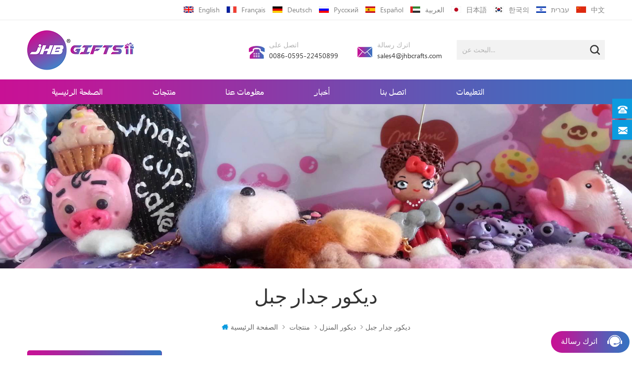

--- FILE ---
content_type: text/html
request_url: https://ar.jhbcrafts.com/wall-mount-decor_c29
body_size: 9795
content:
<!DOCTYPE html PUBLIC "-//W3C//DTD XHTML 1.0 Transitional//EN" "http://www.w3.org/TR/xhtml1/DTD/xhtml1-transitional.dtd">
<html xmlns="http://www.w3.org/1999/xhtml">

<head>
    <meta http-equiv="X-UA-Compatible" content="IE=edge">
    <meta http-equiv="X-UA-Compatible" content="IE=9" />
    <meta http-equiv="X-UA-Compatible" content="IE=edge,Chrome=1" />
    <meta name="viewport" content="width=device-width, initial-scale=1.0, user-scalable=no">
    <meta http-equiv="Content-Type" content="text/html; charset=utf-8" />
    <title>مصنعي الديكورات المنزلية بوليريسين ، ديكور جدار جبل مخصص</title>
<meta name="keywords" content="ديكور جدار معدني في الهواء الطلق ، ديكور جدار معدني 3d ، ديكور جدار معدني للمعادن ، ديكور جدار جبل" />
<meta name="description" content="نحن مصنعي جدار ديكور جبل ، وتوفير عدد كبير من ديكور جدار الفن المعادن ، وتجارة الجملة 3d زخرفة المعادن الجدار ، مرحبا بكم في التعاون معنا الآن!" />
<link rel="alternate" hreflang="en" href="https://www.jhbcrafts.com/wall-mount-decor_c29" />
<link rel="alternate" hreflang="fr" href="https://fr.jhbcrafts.com/wall-mount-decor_c29" />
<link rel="alternate" hreflang="de" href="https://de.jhbcrafts.com/wall-mount-decor_c29" />
<link rel="alternate" hreflang="ru" href="https://ru.jhbcrafts.com/wall-mount-decor_c29" />
<link rel="alternate" hreflang="es" href="https://es.jhbcrafts.com/wall-mount-decor_c29" />
<link rel="alternate" hreflang="ar" href="https://ar.jhbcrafts.com/wall-mount-decor_c29" />
<link rel="alternate" hreflang="ja" href="https://ja.jhbcrafts.com/wall-mount-decor_c29" />
<link rel="alternate" hreflang="ko" href="https://ko.jhbcrafts.com/wall-mount-decor_c29" />
<link rel="alternate" hreflang="iw" href="https://iw.jhbcrafts.com/wall-mount-decor_c29" />
            <link rel="canonical" href="https://ar.jhbcrafts.com/Wall-Mount-Decor_c29" />
        <link href="/images/logo-icon.png" rel="shortcut icon"  />
    <link type="text/css" rel="stylesheet" href="/template/css/bootstrap.css" />
    <link type="text/css" rel="stylesheet" href="/template/css/style.css" />
    <link type="text/css" rel="stylesheet" href="/template/css/flexnav.css" />
    <link type="text/css" rel="stylesheet" href="/template/css/font-awesome.min.css" />
    <link type="text/css" rel="stylesheet" href="/template/css/meanmenu.min.css" />
    <script type="text/javascript" src="/template/js/jquery-1.8.3.js"></script>
    <script language="javascript" src="/js/jquery.validate.min.js"></script>
<script language="javascript" src="/js/jquery.blockUI.js"></script>
<script type="text/javascript" src="/js/front/common.js"></script> 
<script type="text/javascript" src="/js/jcarousellite_1.0.1.pack.js"></script> 
<script type="text/javascript" src="/js/scroll_jquery.js"></script>
    <script type="text/javascript" src="/template/js/bootstrap.js"></script>
    <script type="text/javascript" src="/template/js/demo.js"></script>
    <script type="text/javascript" src="/template/js/slick.js"></script>
    <script type="text/javascript" src="/template/js/mainscript.js"></script>
    <script type="text/javascript" src="/template/js/jquery.treemenu.js"></script>
    <script type="text/javascript" src="/template/js/easyResponsiveTabs.js"></script>
    <script type="text/javascript" src="/template/js/responsive.tabs.js"></script>
    <script type="text/javascript" src="/template/js/wow.min.js"></script>
    <script type="text/javascript" src="/template/js/jquery.tabs.js"></script>
    <script type="text/javascript" src="/template/js/jquery.lazyload.js"></script>
    <script type="text/javascript" src="/template/js/function.js"></script>
    <!--[if it ie9]
        <script src="/template/js/html5shiv.min.js"></script>
        <script src="/template/js/respond.min.js"></script>
    -->
    <!--[if IE 8]>
        <script src="https://oss.maxcdn.com/libs/html5shiv/3.7.0/html5shiv.js"></script>
        <script src="https://oss.maxcdn.com/libs/respond.js/1.3.0/respond.min.js"></script>
    <![endif]-->
    <!-- Google Tag Manager -->
<script>(function(w,d,s,l,i){w[l]=w[l]||[];w[l].push({'gtm.start':
new Date().getTime(),event:'gtm.js'});var f=d.getElementsByTagName(s)[0],
j=d.createElement(s),dl=l!='dataLayer'?'&l='+l:'';j.async=true;j.src=
'https://www.googletagmanager.com/gtm.js?id='+i+dl;f.parentNode.insertBefore(j,f);
})(window,document,'script','dataLayer','GTM-KK9W74T');</script>
<!-- End Google Tag Manager --></head> 
<body> 
    <!-- Google Tag Manager (noscript) -->
<noscript><iframe src="https://www.googletagmanager.com/ns.html?id=GTM-KK9W74T"
height="0" width="0" style="display:none;visibility:hidden"></iframe></noscript>
<!-- End Google Tag Manager (noscript) -->        <div class="m m-top">
        <div class="m-box">
                         <div class="m-t clearfix">
                <div class="fy-xiala">
                    <dl class="select">
                        <dt><img src="/template/images/ar.png" /><i>العربية</i></dt> 
                        <dd>
                            <ul>
                                                                    <li><a href="https://www.jhbcrafts.com/wall-mount-decor_c29"><img src="/template/images/en.png" /><i>English</i></a></li>
                                                                    <li><a href="https://fr.jhbcrafts.com/wall-mount-decor_c29"><img src="/template/images/fr.png" /><i>français</i></a></li>
                                                                    <li><a href="https://de.jhbcrafts.com/wall-mount-decor_c29"><img src="/template/images/de.png" /><i>Deutsch</i></a></li>
                                                                    <li><a href="https://ru.jhbcrafts.com/wall-mount-decor_c29"><img src="/template/images/ru.png" /><i>русский</i></a></li>
                                                                    <li><a href="https://es.jhbcrafts.com/wall-mount-decor_c29"><img src="/template/images/es.png" /><i>español</i></a></li>
                                                                    <li><a href="https://ar.jhbcrafts.com/wall-mount-decor_c29"><img src="/template/images/ar.png" /><i>العربية</i></a></li>
                                                                    <li><a href="https://ja.jhbcrafts.com/wall-mount-decor_c29"><img src="/template/images/ja.png" /><i>日本語</i></a></li>
                                                                    <li><a href="https://ko.jhbcrafts.com/wall-mount-decor_c29"><img src="/template/images/ko.png" /><i>한국의</i></a></li>
                                                                    <li><a href="https://iw.jhbcrafts.com/wall-mount-decor_c29"><img src="/template/images/iw.png" /><i>עברית</i></a></li>
                                 
                            </ul>
                            <li>
                                    <a href="#"><img src="/template/images/cn.png" /><i>中文</i></a>
                                </li>
                        </dd>
                    </dl>
                </div>
                <div class="fy">
                                           <a href="http://www.jhbcrafts.com/wall-mount-decor_c29"><img src="/template/images/en.png" />English</a>
                                           <a href="http://fr.jhbcrafts.com/wall-mount-decor_c29"><img src="/template/images/fr.png" />français</a>
                                           <a href="http://de.jhbcrafts.com/wall-mount-decor_c29"><img src="/template/images/de.png" />Deutsch</a>
                                           <a href="http://ru.jhbcrafts.com/wall-mount-decor_c29"><img src="/template/images/ru.png" />русский</a>
                                           <a href="http://es.jhbcrafts.com/wall-mount-decor_c29"><img src="/template/images/es.png" />español</a>
                                           <a href="http://ar.jhbcrafts.com/wall-mount-decor_c29"><img src="/template/images/ar.png" />العربية</a>
                                           <a href="http://ja.jhbcrafts.com/wall-mount-decor_c29"><img src="/template/images/ja.png" />日本語</a>
                                           <a href="http://ko.jhbcrafts.com/wall-mount-decor_c29"><img src="/template/images/ko.png" />한국의</a>
                                           <a href="http://iw.jhbcrafts.com/wall-mount-decor_c29"><img src="/template/images/iw.png" />עברית</a>
                     
                       <a href="#"><img src="/template/images/cn.png" />中文</a>
                </div>
                <div class="h-link">
                       
                      
                                             <a href="https://" target="_blank" rel="nofollow"><img src="/uploadfile/friendlink/55ef595e6ca490f0f85d53fb55b39181.jpg" /></a>
                                         
                         
                </div>
            </div>
        </div>
    </div>
    <div class="m m-head clearfix">
        <div class="m-box">
            <div class="m-h clearfix">
                <div class="logo">
                                        <a class="logo-01" href="/" title="Quanzhou jinhuoba gifts & crafts Co.,ltd."><img alt="Quanzhou jinhuoba gifts & crafts Co.,ltd." src="/template/images/logo.png" /></a>
                    
                </div>
                <div class="h-search">
                    <input name="search_keyword" onkeydown="javascript:enterIn(event);" type="text" placeholder="البحث عن..." class="h-search_main">
                    <input name="" type="submit" class="h-search_btn btn_search1" value="">
                </div>
                <div class="t-con">
                    <p class="t-con-01">
                        <i><img src="/template/images/t-con-01.png" /></i>
                        <span>اتصل على</span>
                        <a href="Tel:0086-0595-22450899">0086-0595-22450899</a></p>
                                        <p class="t-con-02">
                        <i><img src="/template/images/t-con-02.png" /></i>
                        <span>اترك رسالة</span>
                        <a rel="nofollow" href="mailto:sales4@jhbcrafts.com">sales4@jhbcrafts.com</a>
                    </p>
                </div>
            </div>
        </div>
    </div>
    <div class="m-nav">
        <div class="m-box">
            <div class="m-n clearfix">
                <ul id="navigation" class="clearfix">
                    <li><span><a href='/'>الصفحة الرئيسية</a></span></li>
                    <li><span><a href="/products">منتجات</a></span><i class="nav-i"></i>
                        <div class="pt-xl">
                        <ul>
                                                        <li><span><a href="/animal-statue_c1">تمثال الحيوان</a></span>
                                                                <ul>
                                        
                                <li><span><a href="/animal-statues_c44">تماثيل الحيوانات</a></span></li>
                                        
                                <li><span><a href="/farm-animals_c11">حيوانات المزرعة</a></span></li>
                                        
                                <li><span><a href="/wild-animals_c12">حيوانات برية</a></span></li>
                                        
                                <li><span><a href="/marine-animals_c13">حيوانات بحرية</a></span></li>
                                                                </ul>
                                                           </li>
                                                       <li><span><a href="/human-figures_c10">شخصيات بشرية</a></span>
                                                                <ul>
                                        
                                <li><span><a href="/bobble-head_c14">رئيس مزركشة</a></span></li>
                                        
                                <li><span><a href="/cartoon-figures_c15">شخصيات الرسوم المتحركة</a></span></li>
                                        
                                <li><span><a href="/religious-figures_c16">شخصيات دينية</a></span></li>
                                        
                                <li><span><a href="/other-statues_c45">تماثيل أخرى</a></span></li>
                                                                </ul>
                                                           </li>
                                                       <li><span><a href="/home-decoration_c9">ديكور المنزل</a></span>
                                                                <ul>
                                        
                                <li><span><a href="/bookends_c17">الدفتين</a></span></li>
                                        
                                <li><span><a href="/candle-holder_c18">حامل شمعة</a></span></li>
                                        
                                <li><span><a href="/clock-decor_c19">ديكور على مدار الساعة</a></span></li>
                                        
                                <li><span><a href="/vase-decor_c20">ديكور زهرية</a></span></li>
                                        
                                <li><span><a href="/fruit-tray_c21">علبة الفاكهة</a></span></li>
                                        
                                <li><span><a href="/jewelry-stand-box_c22">موقف المجوهرات ومربع</a></span></li>
                                        
                                <li><span><a href="/photo-picture-frame_c23">إطار الصورة الصورة</a></span></li>
                                        
                                <li><span><a href="/pen-holder_c24">حامل القلم</a></span></li>
                                        
                                <li><span><a href="/name-card-holder_c25">حامل بطاقة الاسم</a></span></li>
                                        
                                <li><span><a href="/napkin-holder_c26">حامل منديل</a></span></li>
                                        
                                <li><span><a href="/money-box_c27">علبة النقود</a></span></li>
                                        
                                <li><span><a href="/table-lamp_c28">مصباح الطاولة</a></span></li>
                                        
                                <li><span><a href="/wall-mount-decor_c29">ديكور جدار جبل</a></span></li>
                                        
                                <li><span><a href="/pull-light-decorative_c46">سحب الضوء الزخرفية</a></span></li>
                                                                </ul>
                                                           </li>
                                                       <li><span><a href="/garden-decoration_c2">ديكور الحديقة</a></span>
                                                                <ul>
                                        
                                <li><span><a href="/flower-pot_c7">اناء للزهور</a></span></li>
                                        
                                <li><span><a href="/fountains_c43">نوافير</a></span></li>
                                        
                                <li><span><a href="/garden-sign_c5">علامة حديقة</a></span></li>
                                        
                                <li><span><a href="/lantern_c41">فانوس</a></span></li>
                                        
                                <li><span><a href="/planter_c42">زارع</a></span></li>
                                        
                                <li><span><a href="/stepping-stone_c3">يخطو الحجر</a></span></li>
                                        
                                <li><span><a href="/statue-decor_c4">ديكور التمثال</a></span></li>
                                        
                                <li><span><a href="/welcome-sign_c38">علامة الترحيب</a></span></li>
                                        
                                <li><span><a href="/other-garden-decoration_c48">زخرفة الحديقة الأخرى</a></span></li>
                                                                </ul>
                                                           </li>
                                                       <li><span><a href="/souvenirs-product_c8">الهدايا التذكارية المنتج</a></span>
                                                                <ul>
                                        
                                <li><span><a href="/fridge-magnet_c6">مغناطيس الثلاجة</a></span></li>
                                        
                                <li><span><a href="/souvenirs-plate_c39">لوحة الهدايا التذكارية</a></span></li>
                                        
                                <li><span><a href="/snow-globe_c30">كرة الثلج</a></span></li>
                                        
                                <li><span><a href="/attractions-statues_c31">تماثيل الجذب</a></span></li>
                                        
                                <li><span><a href="/promotion-products_c32">منتجات الترويج</a></span></li>
                                        
                                <li><span><a href="/sport-trophy_c33">الكأس الرياضية</a></span></li>
                                        
                                <li><span><a href="/other-gifts_c47">هدايا أخرى</a></span></li>
                                                                </ul>
                                                           </li>
                                                       <li><span><a href="/festive-decoration_c34">الديكور احتفالي</a></span>
                                                                <ul>
                                        
                                <li><span><a href="/christmas-decor_c35">ديكور عيد الميلاد</a></span></li>
                                        
                                <li><span><a href="/halloween-decor_c36">ديكور هالوين</a></span></li>
                                        
                                <li><span><a href="/other-holidays_c37">العطلات الأخرى</a></span></li>
                                                                </ul>
                                                           </li>
                                                  </ul>
                       </div>     
                    </li>
                                            <li><span><a href="/about-us_d1">معلومات عنا</a></span><i class="nav-i"></i>
                               
                            <div class="pt-xl">
                            <ul>
                                
                                  <li><span><a href="/company-overview_d17">نبذة عن الشركة</a></span></li>
                                
                                  <li><span><a href="/additional-information_d18">معلومة اضافية</a></span></li>
                                
                            </ul>
                            </div>    
                                                    </li>
                      
                                        <li><span><a href="/news_nc1">أخبار</a></span>
                                               <div class="pt-xl">
                        <ul>
                                                               <li><span><a href="/_nc3">اخبار الصناعة</a></span></li>
                                                               <li><span><a href="/industry-knowledge_nc6"> Industry knowledge</a></span></li>
                                                               <li><span><a href="/_nc5">شركة جديدة</a></span></li>
                                                      </ul>
                        </div>       
                                            </li>
                                            <li><span><a href="/contact-us_d2">اتصل بنا</a></span><i class="nav-i"></i>
                                                    </li>
                      
                                            <li><span><a href="/faq_d3">التعليمات</a></span><i class="nav-i"></i>
                                                    </li>
                      
                </ul>
                <div class="mobile-menu-area">
                    <div class="container">
                        <div class="row">
                            <nav id="mobile-menu">
                                <ul class="clearfix">
                                    <li><a href="/">الصفحة الرئيسية</a></li>
                                    <li><a href="/products">منتجات</a>
                                       <ul>
                                                                                                <li><a href="/animal-statue_c1">تمثال الحيوان</a>
                                                	
                                                    <ul>
                                                                
                                                        <li><a href="/animal-statues_c44">تماثيل الحيوانات</a></li>
                                                                
                                                        <li><a href="/farm-animals_c11">حيوانات المزرعة</a></li>
                                                                
                                                        <li><a href="/wild-animals_c12">حيوانات برية</a></li>
                                                                
                                                        <li><a href="/marine-animals_c13">حيوانات بحرية</a></li>
                                                                                                            </ul>
                                                    
                                                </li>
                                                                                                <li><a href="/human-figures_c10">شخصيات بشرية</a>
                                                	
                                                    <ul>
                                                                
                                                        <li><a href="/bobble-head_c14">رئيس مزركشة</a></li>
                                                                
                                                        <li><a href="/cartoon-figures_c15">شخصيات الرسوم المتحركة</a></li>
                                                                
                                                        <li><a href="/religious-figures_c16">شخصيات دينية</a></li>
                                                                
                                                        <li><a href="/other-statues_c45">تماثيل أخرى</a></li>
                                                                                                            </ul>
                                                    
                                                </li>
                                                                                                <li><a href="/home-decoration_c9">ديكور المنزل</a>
                                                	
                                                    <ul>
                                                                
                                                        <li><a href="/bookends_c17">الدفتين</a></li>
                                                                
                                                        <li><a href="/candle-holder_c18">حامل شمعة</a></li>
                                                                
                                                        <li><a href="/clock-decor_c19">ديكور على مدار الساعة</a></li>
                                                                
                                                        <li><a href="/vase-decor_c20">ديكور زهرية</a></li>
                                                                
                                                        <li><a href="/fruit-tray_c21">علبة الفاكهة</a></li>
                                                                
                                                        <li><a href="/jewelry-stand-box_c22">موقف المجوهرات ومربع</a></li>
                                                                
                                                        <li><a href="/photo-picture-frame_c23">إطار الصورة الصورة</a></li>
                                                                
                                                        <li><a href="/pen-holder_c24">حامل القلم</a></li>
                                                                
                                                        <li><a href="/name-card-holder_c25">حامل بطاقة الاسم</a></li>
                                                                
                                                        <li><a href="/napkin-holder_c26">حامل منديل</a></li>
                                                                
                                                        <li><a href="/money-box_c27">علبة النقود</a></li>
                                                                
                                                        <li><a href="/table-lamp_c28">مصباح الطاولة</a></li>
                                                                
                                                        <li><a href="/wall-mount-decor_c29">ديكور جدار جبل</a></li>
                                                                
                                                        <li><a href="/pull-light-decorative_c46">سحب الضوء الزخرفية</a></li>
                                                                                                            </ul>
                                                    
                                                </li>
                                                                                                <li><a href="/garden-decoration_c2">ديكور الحديقة</a>
                                                	
                                                    <ul>
                                                                
                                                        <li><a href="/flower-pot_c7">اناء للزهور</a></li>
                                                                
                                                        <li><a href="/fountains_c43">نوافير</a></li>
                                                                
                                                        <li><a href="/garden-sign_c5">علامة حديقة</a></li>
                                                                
                                                        <li><a href="/lantern_c41">فانوس</a></li>
                                                                
                                                        <li><a href="/planter_c42">زارع</a></li>
                                                                
                                                        <li><a href="/stepping-stone_c3">يخطو الحجر</a></li>
                                                                
                                                        <li><a href="/statue-decor_c4">ديكور التمثال</a></li>
                                                                
                                                        <li><a href="/welcome-sign_c38">علامة الترحيب</a></li>
                                                                
                                                        <li><a href="/other-garden-decoration_c48">زخرفة الحديقة الأخرى</a></li>
                                                                                                            </ul>
                                                    
                                                </li>
                                                                                                <li><a href="/souvenirs-product_c8">الهدايا التذكارية المنتج</a>
                                                	
                                                    <ul>
                                                                
                                                        <li><a href="/fridge-magnet_c6">مغناطيس الثلاجة</a></li>
                                                                
                                                        <li><a href="/souvenirs-plate_c39">لوحة الهدايا التذكارية</a></li>
                                                                
                                                        <li><a href="/snow-globe_c30">كرة الثلج</a></li>
                                                                
                                                        <li><a href="/attractions-statues_c31">تماثيل الجذب</a></li>
                                                                
                                                        <li><a href="/promotion-products_c32">منتجات الترويج</a></li>
                                                                
                                                        <li><a href="/sport-trophy_c33">الكأس الرياضية</a></li>
                                                                
                                                        <li><a href="/other-gifts_c47">هدايا أخرى</a></li>
                                                                                                            </ul>
                                                    
                                                </li>
                                                                                                <li><a href="/festive-decoration_c34">الديكور احتفالي</a>
                                                	
                                                    <ul>
                                                                
                                                        <li><a href="/christmas-decor_c35">ديكور عيد الميلاد</a></li>
                                                                
                                                        <li><a href="/halloween-decor_c36">ديكور هالوين</a></li>
                                                                
                                                        <li><a href="/other-holidays_c37">العطلات الأخرى</a></li>
                                                                                                            </ul>
                                                    
                                                </li>
                                                                                        </ul>
                                    </li>
                                                                        <li><a href="/about-us_d1">معلومات عنا</a>
                                         
                                        <ul>
                                            
                                              <li><a href="/company-overview_d17">نبذة عن الشركة</a></li>
                                            
                                              <li><a href="/additional-information_d18">معلومة اضافية</a></li>
                                            
                                        </ul>
                                                                            </li>
                                     
                                                                        <li><a href="/news_nc1">أخبار</a>
                                                                               <ul>
                                                                                               <li><a href="/_nc3">اخبار الصناعة</a></li>
                                                                                               <li><a href="/industry-knowledge_nc6"> Industry knowledge</a></li>
                                                                                               <li><a href="/_nc5">شركة جديدة</a></li>
                                                                                      </ul>
                                                                            </li>
                                                                        <li><a href="/contact-us_d2">اتصل بنا</a>
                                                                            </li>
                                     
                                                                        <li><a href="/faq_d3">التعليمات</a>
                                                                            </li>
                                     
                                </ul>
                            </nav>
                        </div>
                    </div>
                </div>
            </div>
        </div>
    </div>
       <div class="main page-banner">
                                          <img src="/uploadfile/bannerimg/1568793786311207242.jpg" alt="banner">
	              </div>
 
   <div class="m main-mbx">
        <div class="m-box">
            <div class="main-0j clearfix">
                <div class="m-bt ny-bt ny-bt-01">
                    <div><span>ديكور جدار جبل</span></div>
                </div>
                <div class="mbx-nr">
                    <a class="home" href="/">
                        <i class="fa fa-home"></i>الصفحة الرئيسية</a>
                    <i class="fa fa-angle-right"></i>
                    <a href="/products">منتجات</a>
                                                                                  <i class="fa fa-angle-right"></i><a href="/home-decoration_c9">ديكور المنزل</a>
                                                              <i class="fa fa-angle-right"></i><a href="/wall-mount-decor_c29"><h2>ديكور جدار جبل</h2></a>
                                    </div>
            </div>
        </div>
    </div>

    <div class="m-ny">
        <div class="m-box clearfix">
            <div class="main-body clearfix">
                <div class="main-left">
                    <div id="right_column" class="left-nav column clearfix">
                        <section class="block blockcms column_box">
                            <span><em>
                        <p>التصنيفات</p></em><i class="column_icon_toggle icon-plus-sign"></i></span>
                            <div class="htmleaf-content toggle_content">
                                <div class="tree-box">
                                    <ul class="tree">
                                                                                    <li><a href="/animal-statue_c1">تمثال الحيوان</a>
                                                                                                <ul>
                                                        
                                                    <li><a href="/animal-statues_c44">تماثيل الحيوانات</a>
                                                                                                            </li>
                                                        
                                                    <li><a href="/farm-animals_c11">حيوانات المزرعة</a>
                                                                                                            </li>
                                                        
                                                    <li><a href="/wild-animals_c12">حيوانات برية</a>
                                                                                                            </li>
                                                        
                                                    <li><a href="/marine-animals_c13">حيوانات بحرية</a>
                                                                                                            </li>
                                                                                                    </ul>
                                                                                            </li>
                                                                                    <li><a href="/human-figures_c10">شخصيات بشرية</a>
                                                                                                <ul>
                                                        
                                                    <li><a href="/bobble-head_c14">رئيس مزركشة</a>
                                                                                                            </li>
                                                        
                                                    <li><a href="/cartoon-figures_c15">شخصيات الرسوم المتحركة</a>
                                                                                                            </li>
                                                        
                                                    <li><a href="/religious-figures_c16">شخصيات دينية</a>
                                                                                                            </li>
                                                        
                                                    <li><a href="/other-statues_c45">تماثيل أخرى</a>
                                                                                                            </li>
                                                                                                    </ul>
                                                                                            </li>
                                                                                    <li><a href="/home-decoration_c9">ديكور المنزل</a>
                                                                                                <ul>
                                                        
                                                    <li><a href="/bookends_c17">الدفتين</a>
                                                                                                            </li>
                                                        
                                                    <li><a href="/candle-holder_c18">حامل شمعة</a>
                                                                                                            </li>
                                                        
                                                    <li><a href="/clock-decor_c19">ديكور على مدار الساعة</a>
                                                                                                            </li>
                                                        
                                                    <li><a href="/vase-decor_c20">ديكور زهرية</a>
                                                                                                            </li>
                                                        
                                                    <li><a href="/fruit-tray_c21">علبة الفاكهة</a>
                                                                                                            </li>
                                                        
                                                    <li><a href="/jewelry-stand-box_c22">موقف المجوهرات ومربع</a>
                                                                                                            </li>
                                                        
                                                    <li><a href="/photo-picture-frame_c23">إطار الصورة الصورة</a>
                                                                                                            </li>
                                                        
                                                    <li><a href="/pen-holder_c24">حامل القلم</a>
                                                                                                            </li>
                                                        
                                                    <li><a href="/name-card-holder_c25">حامل بطاقة الاسم</a>
                                                                                                            </li>
                                                        
                                                    <li><a href="/napkin-holder_c26">حامل منديل</a>
                                                                                                            </li>
                                                        
                                                    <li><a href="/money-box_c27">علبة النقود</a>
                                                                                                            </li>
                                                        
                                                    <li><a href="/table-lamp_c28">مصباح الطاولة</a>
                                                                                                            </li>
                                                        
                                                    <li><a href="/wall-mount-decor_c29">ديكور جدار جبل</a>
                                                                                                            </li>
                                                        
                                                    <li><a href="/pull-light-decorative_c46">سحب الضوء الزخرفية</a>
                                                                                                            </li>
                                                                                                    </ul>
                                                                                            </li>
                                                                                    <li><a href="/garden-decoration_c2">ديكور الحديقة</a>
                                                                                                <ul>
                                                        
                                                    <li><a href="/flower-pot_c7">اناء للزهور</a>
                                                                                                            </li>
                                                        
                                                    <li><a href="/fountains_c43">نوافير</a>
                                                                                                            </li>
                                                        
                                                    <li><a href="/garden-sign_c5">علامة حديقة</a>
                                                                                                            </li>
                                                        
                                                    <li><a href="/lantern_c41">فانوس</a>
                                                                                                            </li>
                                                        
                                                    <li><a href="/planter_c42">زارع</a>
                                                                                                            </li>
                                                        
                                                    <li><a href="/stepping-stone_c3">يخطو الحجر</a>
                                                                                                            </li>
                                                        
                                                    <li><a href="/statue-decor_c4">ديكور التمثال</a>
                                                                                                            </li>
                                                        
                                                    <li><a href="/welcome-sign_c38">علامة الترحيب</a>
                                                                                                            </li>
                                                        
                                                    <li><a href="/other-garden-decoration_c48">زخرفة الحديقة الأخرى</a>
                                                                                                            </li>
                                                                                                    </ul>
                                                                                            </li>
                                                                                    <li><a href="/souvenirs-product_c8">الهدايا التذكارية المنتج</a>
                                                                                                <ul>
                                                        
                                                    <li><a href="/fridge-magnet_c6">مغناطيس الثلاجة</a>
                                                                                                            </li>
                                                        
                                                    <li><a href="/souvenirs-plate_c39">لوحة الهدايا التذكارية</a>
                                                                                                            </li>
                                                        
                                                    <li><a href="/snow-globe_c30">كرة الثلج</a>
                                                                                                            </li>
                                                        
                                                    <li><a href="/attractions-statues_c31">تماثيل الجذب</a>
                                                                                                            </li>
                                                        
                                                    <li><a href="/promotion-products_c32">منتجات الترويج</a>
                                                                                                            </li>
                                                        
                                                    <li><a href="/sport-trophy_c33">الكأس الرياضية</a>
                                                                                                            </li>
                                                        
                                                    <li><a href="/other-gifts_c47">هدايا أخرى</a>
                                                                                                            </li>
                                                                                                    </ul>
                                                                                            </li>
                                                                                    <li><a href="/festive-decoration_c34">الديكور احتفالي</a>
                                                                                                <ul>
                                                        
                                                    <li><a href="/christmas-decor_c35">ديكور عيد الميلاد</a>
                                                                                                                <ul>
                                                                
                                                             <li><a href="/christmas-lights_c40">أضواء عيد الميلاد</a></li>
                                                                                                                    </ul>
                                                                                                            </li>
                                                        
                                                    <li><a href="/halloween-decor_c36">ديكور هالوين</a>
                                                                                                            </li>
                                                        
                                                    <li><a href="/other-holidays_c37">العطلات الأخرى</a>
                                                                                                            </li>
                                                                                                    </ul>
                                                                                            </li>
                                         
                                    </ul>
                                    <script>
                                    $(function() {
                                        $(".tree").treemenu({
                                            delay: 300
                                        }).openActive();
                                    });
                                    </script>
                                </div>
                            </div>
                        </section>
                    </div>
                    <div id="right_column" class="left-hot column  clearfix">
                        <section class="block blockcms column_box">
                            <span><em>
                        <p>منتوجات جديدة</p></em><i class="column_icon_toggle icon-plus-sign"></i></span>
                            <div class="htmleaf-content toggle_content">
                                <div class="fen-cp">
                                    <ul>
                                             
                                        <li class="clearfix">
                                            <div>
                                                <a href="/australia-flip-flops-fridge-magnet_p12.html"><img id="product_detail_img"  alt="Flip Flops Fridge Magnet" src="/uploadfile/201509/18/eb3e225c64bf90f421398ea0da250e90_small.jpg" /></a>
                                            </div>
                                            <p>
                                                <a class="fen-cp-bt" href="/australia-flip-flops-fridge-magnet_p12.html">أستراليا الوجه يتخبط مغناطيس الثلاجة</a>
                                                <span>عندما تريد أن تجعل شيئًا مميزًا لشخص ما ، مثلك في المنزل أو الأطفال أو أشياء أخرى لتكون صورة إلى الأبد ، فهذه ليست صورة فقط ، فربما يكون مغناطيس الثلاجة وسيلة جيدة. مثل هذا ونبسب ؛ أستراليا الوجه يتخبط المغناطيس الثلاجة.</span>
                                                <a rel="nofollow" class="fen-cp-more" href="/australia-flip-flops-fridge-magnet_p12.html">أكثر<i class="fa fa-caret-right"></i></a>
                                            </p>
                                        </li>
                                             
                                        <li class="clearfix">
                                            <div>
                                                <a href="/custom-cheap-good-quality-beagle-dog-resin-dog-statues_p26.html"><img id="product_detail_img"  alt=" Resin Beagle Dog" src="/uploadfile/201509/18/c92c4da18cb75f245b3a976a0680373d_small.jpg" /></a>
                                            </div>
                                            <p>
                                                <a class="fen-cp-bt" href="/custom-cheap-good-quality-beagle-dog-resin-dog-statues_p26.html">مخصص رخيصة ذات نوعية جيدة بيغل الكلب التماثيل الراتنج الكلب</a>
                                                <span>الكلب هو دائما جعل سماع الاحترار لدينا. هل سبق لك أن فعلت شيئا خاصا لذلك؟ تمثال 100 ٪ باليد ربما خيارا جيدا. تمثال الكلب بيغل فقط لأجلك الرجوع.</span>
                                                <a rel="nofollow" class="fen-cp-more" href="/custom-cheap-good-quality-beagle-dog-resin-dog-statues_p26.html">أكثر<i class="fa fa-caret-right"></i></a>
                                            </p>
                                        </li>
                                             
                                        <li class="clearfix">
                                            <div>
                                                <a href="/bobble-head-custom-bobble-head-polyresin-bobble-head-fallout-3-for-wholesale_p205.html"><img id="product_detail_img"  alt="fallout 3 bobbleheads" src="/uploadfile/201601/20/980a626d8dc2673663ee6ead0d5b4cb1_small.JPG" /></a>
                                            </div>
                                            <p>
                                                <a class="fen-cp-bt" href="/bobble-head-custom-bobble-head-polyresin-bobble-head-fallout-3-for-wholesale_p205.html">رئيس مزركشة ، مخصص رئيس مزركشة ، بوليريسين رئيس مزركشة تداعيات 3 للبيع بالجملة</a>
                                                <span>يمكننا توفير &amp; nbsp؛ خدمة bobbleheads المخصصة ، وهذا bobbleheads راتنج تداعيات 3 هي مجرد واحدة من العينة. oem المتاحة في أي وقت.</span>
                                                <a rel="nofollow" class="fen-cp-more" href="/bobble-head-custom-bobble-head-polyresin-bobble-head-fallout-3-for-wholesale_p205.html">أكثر<i class="fa fa-caret-right"></i></a>
                                            </p>
                                        </li>
                                             
                                        <li class="clearfix">
                                            <div>
                                                <a href="/lab-in-the-woods-snow-globes_p226.html"><img id="product_detail_img"  alt="Resin Lab in the woods snow globes" src="/uploadfile/201601/28/57ec2ad2373d658791d71af9ab5dba1a_small.jpg" /></a>
                                            </div>
                                            <p>
                                                <a class="fen-cp-bt" href="/lab-in-the-woods-snow-globes_p226.html">مختبر في غابات الثلوج الغابة</a>
                                                <span>كل ما عليك فعله هو جعل مختبر ثلج مخصص للكرة الأرضية في غابات الثلوج في وودز - هذا مثال على ذلك ، يمكنك تخصيص كرة ثلجية خاصة بك ، فقط اتصل بنا.</span>
                                                <a rel="nofollow" class="fen-cp-more" href="/lab-in-the-woods-snow-globes_p226.html">أكثر<i class="fa fa-caret-right"></i></a>
                                            </p>
                                        </li>
                                             
                                        <li class="clearfix">
                                            <div>
                                                <a href="/popular-new-design-custom-resin-school-bus-money-box_p258.html"><img id="product_detail_img"  alt="Bus Money Box" src="/uploadfile/201910/11/03b6668ff8bce15118855bacba2a8717_small.jpg" /></a>
                                            </div>
                                            <p>
                                                <a class="fen-cp-bt" href="/popular-new-design-custom-resin-school-bus-money-box_p258.html">شعبية جديدة تصميم مخصص الراتنج الحافلة المدرسية مربع المال</a>
                                                <span>هذا هو jhb مربع المال ، يمكن تخصيص حجم وشعار.</span>
                                                <a rel="nofollow" class="fen-cp-more" href="/popular-new-design-custom-resin-school-bus-money-box_p258.html">أكثر<i class="fa fa-caret-right"></i></a>
                                            </p>
                                        </li>
                                         
                                         
                                    </ul>
                                </div>
                            </div>
                        </section>
                    </div>
                </div>                <div class="main-right clearfix">
                    <div class="pro-text"></div>
                    <div id="cbp-vm" class="cbp-vm-switcher cbp-vm-view-grid">
                        <div class="cbp-vm-options">
                            <a href="#" class="cbp-vm-icon cbp-vm-grid cbp-vm-selected" data-view="cbp-vm-view-grid">Grid View</a>
                            <a href="#" class="cbp-vm-icon cbp-vm-list" data-view="cbp-vm-view-list">List View</a>
                        </div>
                        <ul class="clearfix row">
                                                        <li class="">
                                <div class="cbp-div">
                                    <a class="cbp-vm-image" href="/polyresin-joy-wall-sign-decoration_p130.html" title="بوليريسين الفرح علامة الجدار الديكور"><span><img id="product_detail_img"  alt="JOY Wall Sign decoration" src="/uploadfile/201510/20/81522730be9d3483ceda481459d2a31b_small.jpg" /></span></a>
                                    <div class="cbp-list-center">
                                        <a href="/polyresin-joy-wall-sign-decoration_p130.html" class="cbp-title">بوليريسين الفرح علامة الجدار الديكور</a>
                                        <div class="cbp-vm-details">بوليريسين الفرح علامة الجدار الديكور ، وجعل جدار منزلك تبدو مثالية. &amp; nbsp؛</div>
                                                                                                                             <div class="tags">
                                            <span>علامات : </span>
                                                                                             <a href="/joy-wall-sign-decoration_sp">علامة الفرح الجدار الديكور</a>
                                                                                             <a href="/wall-sign-decoration_sp">علامة الجدار الديكور</a>
                                                                                             <a href="/polyresin-wall-sign-decoration_sp">بوليريسين علامة الجدار الديكور</a>
                                                                                    </div>
                                                                                <div class="m-more">
                                            <span><a rel="nofollow" href="/polyresin-joy-wall-sign-decoration_p130.html" class="cbp-list-view">قراءة المزيد</a></span>
                                        </div>
                                    </div>
                                </div>
                            </li>
                                                         <li class="">
                                <div class="cbp-div">
                                    <a class="cbp-vm-image" href="/laugh-wall-word-sign-decoration_p39.html" title="كلمة يضحك الجدار علامة الديكور"><span><img id="product_detail_img"  alt="LAUGH Wall Word Sign" src="/uploadfile/201509/19/095a9900458666b43d8688ce383f67e3_small.jpg" /></span></a>
                                    <div class="cbp-list-center">
                                        <a href="/laugh-wall-word-sign-decoration_p39.html" class="cbp-title">كلمة يضحك الجدار علامة الديكور</a>
                                        <div class="cbp-vm-details">علامة ضحك على الحائط ، اجعل حائط منزلك يبدو مثاليًا. &amp; nbsp؛</div>
                                                                                                                             <div class="tags">
                                            <span>علامات : </span>
                                                                                             <a href="/laugh-wall-word-sign-decoration_sp">كلمة يضحك الجدار علامة الديكور</a>
                                                                                             <a href="/laugh-wall-word-sign_sp">كلمة علامة الجدار الضحك</a>
                                                                                             <a href="/wall-word-sign_sp">كلمة علامة الجدار</a>
                                                                                    </div>
                                                                                <div class="m-more">
                                            <span><a rel="nofollow" href="/laugh-wall-word-sign-decoration_p39.html" class="cbp-list-view">قراءة المزيد</a></span>
                                        </div>
                                    </div>
                                </div>
                            </li>
                                                         <li class="">
                                <div class="cbp-div">
                                    <a class="cbp-vm-image" href="/hope-wall-sign-decoration_p38.html" title="نأمل الجدار علامة الديكور"><span><img id="product_detail_img"  alt="HOPE Wall Sign" src="/uploadfile/201509/19/01cc917a087766f99d87ac22bfcb45d1_small.jpg" /></span></a>
                                    <div class="cbp-list-center">
                                        <a href="/hope-wall-sign-decoration_p38.html" class="cbp-title">نأمل الجدار علامة الديكور</a>
                                        <div class="cbp-vm-details">علامة ضحك على الحائط ، اجعل حائط منزلك يبدو مثاليًا. &amp; nbsp؛</div>
                                                                                                                             <div class="tags">
                                            <span>علامات : </span>
                                                                                             <a href="/hope-wall-sign-decoration_sp">نأمل الجدار علامة الديكور</a>
                                                                                             <a href="/hope-wall-sign_sp">أمل علامة الجدار</a>
                                                                                    </div>
                                                                                <div class="m-more">
                                            <span><a rel="nofollow" href="/hope-wall-sign-decoration_p38.html" class="cbp-list-view">قراءة المزيد</a></span>
                                        </div>
                                    </div>
                                </div>
                            </li>
                                                         <li class="">
                                <div class="cbp-div">
                                    <a class="cbp-vm-image" href="/square-flower-wall-mount-decoration_p15.html" title="زهرة مربعة جدار جبل الديكور"><span><img id="product_detail_img"  alt="Flower Wall Mount decoration" src="/uploadfile/201509/18/067e376f0fb2bc5f4502ac4f1d598dd7_small.jpg" /></span></a>
                                    <div class="cbp-list-center">
                                        <a href="/square-flower-wall-mount-decoration_p15.html" class="cbp-title">زهرة مربعة جدار جبل الديكور</a>
                                        <div class="cbp-vm-details">أضف بعض الزخارف المثالية على الحائط على حائط منزلك سيجعل الغرف مختلفة عن بعضها البعض ، وستكون هذه الزخرفة المعلقة على الحائط من أحد أفضل!</div>
                                                                                                                             <div class="tags">
                                            <span>علامات : </span>
                                                                                             <a href="/wall-mount-decoration_sp">جدار جبل الديكور</a>
                                                                                             <a href="/square-flower-wall-mount-decoration_sp">زهرة مربعة جدار جبل الديكور</a>
                                                                                             <a href="/polyresinsquare-flower-wall-mount-decoration_sp">polyresinsquare زهرة الجدار جبل الديكور</a>
                                                                                    </div>
                                                                                <div class="m-more">
                                            <span><a rel="nofollow" href="/square-flower-wall-mount-decoration_p15.html" class="cbp-list-view">قراءة المزيد</a></span>
                                        </div>
                                    </div>
                                </div>
                            </li>
                                                         <li class="">
                                <div class="cbp-div">
                                    <a class="cbp-vm-image" href="/eagle-with-american-flag-statue_p61.html" title="النسر، ب، العلم الأمريكي، تمثال"><span><img id="product_detail_img"  alt="Eagle with American Flag" src="/uploadfile/201509/22/322403be811dd9bfdea79ee8803ba732_small.jpg" /></span></a>
                                    <div class="cbp-list-center">
                                        <a href="/eagle-with-american-flag-statue_p61.html" class="cbp-title">النسر، ب، العلم الأمريكي، تمثال</a>
                                        <div class="cbp-vm-details">النسر مع تمثال العلم الأمريكي ، يمكن أن تفعل أي لون تريد ، يمكن أن يكون كل قاعدة الراتنج أو قاعدة الخشب. إذا كنت تريد ، فما عليك سوى الاتصال &amp; nbsp؛ sales1@jhbcrafts.com</div>
                                                                                                                             <div class="tags">
                                            <span>علامات : </span>
                                                                                             <a href="/eagle-with-american-flag-statue_sp">النسر، ب، العلم الأمريكي، تمثال</a>
                                                                                             <a href="/eagle-with-american-flag_sp">النسر مع العلم الأمريكي</a>
                                                                                             <a href="/eagle-statue_sp">تمثال النسر</a>
                                                                                    </div>
                                                                                <div class="m-more">
                                            <span><a rel="nofollow" href="/eagle-with-american-flag-statue_p61.html" class="cbp-list-view">قراءة المزيد</a></span>
                                        </div>
                                    </div>
                                </div>
                            </li>
                                                         <li class="">
                                <div class="cbp-div">
                                    <a class="cbp-vm-image" href="/white-eagle-with-american-flag-statue_p60.html" title="النسر الأبيض، ب، العلم الأمريكي، تمثال"><span><img id="product_detail_img"  alt="White Eagle with American Flag" src="/uploadfile/201509/22/1916b5abf831592341acf5da395b181c_small.jpg" /></span></a>
                                    <div class="cbp-list-center">
                                        <a href="/white-eagle-with-american-flag-statue_p60.html" class="cbp-title">النسر الأبيض، ب، العلم الأمريكي، تمثال</a>
                                        <div class="cbp-vm-details">النسر الأبيض مع تمثال العلم الأمريكي ، يمكن أن تفعل أي لون تريد ، يمكن أن يكون كل قاعدة الراتنج أو قاعدة الخشب. إذا كنت تريد ، فما عليك سوى الاتصال &amp; nbsp؛ sales1@jhbcrafts.com</div>
                                                                                                                             <div class="tags">
                                            <span>علامات : </span>
                                                                                             <a href="/white-eagle-with-american-flag-statue_sp">النسر الأبيض، ب، العلم الأمريكي، تمثال</a>
                                                                                             <a href="/white-eagle-with-american-flag_sp">النسر الأبيض مع العلم الأمريكي</a>
                                                                                    </div>
                                                                                <div class="m-more">
                                            <span><a rel="nofollow" href="/white-eagle-with-american-flag-statue_p60.html" class="cbp-list-view">قراءة المزيد</a></span>
                                        </div>
                                    </div>
                                </div>
                            </li>
                                                     </ul>
                    </div>
                    <script type="text/javascript" src="/template/js/cbpViewModeSwitch.js"></script>
                    <ul class="page_num clearfix ">
                        <ul>
                            <li>

                         </li>
 
                        </ul>
                        <span>ما مجموعه <p>1</p>صفحات</span>
                    </ul>
                </div>
            </div>
        </div>
    </div>
    
<div class="m m-f" style="background:#000 url(/uploadfile/bannerimg/15949486518686.jpg) no-repeat bottom;background-size:cover;">
        <div class="m-f-01">
            <div class="m-box">
                <div class="footer clearfix">
                    <div id="right_column" class="fot_links fot_links-01">
                        <section id="blockbestsellers" class="block products_block column_box">
                            <span class="fot_title"><em>تحتاج مساعدة</em><i class="fa fa-chevron-down"></i></span>
                            <div class="block_content">
                                <ul>
                                                                         <li><a href="/products">منتجات</a></li>
                                                                         <li><a href="/about-us_d1">معلومات عنا</a></li>
                                                                         <li><a href="/contact-us_d2">اتصل بنا</a></li>
                                                                         <li><a href="/privacy-policy_d16">سياسة خاصة</a></li>
                                                                         <li><a href="/blog">مدونة</a></li>
                                                                         <li><a href="/sitemap.html">خريطة الموقع</a></li>
                                                                         <li><a href="/sitemap.xml">أكس</a></li>
                                                                    </ul>
                            </div>
                        </section>
                    </div>
                    <div id="right_column" class="fot_links fot_links-02">
                        <section id="blockbestsellers" class="block products_block column_box">
                            <span class="fot_title"><em>العلامات الساخنة</em><i class="fa fa-chevron-down"></i></span>
                            <div class="block_content toggle_content">
                                <ul>
                                                                              <li><a href="/fiber-garden-planter_sp">زارع حديقة الألياف</a></li>
                                                                              <li><a href="/christmas-lights_sp">أضواء عيد الميلاد</a></li>
                                                                              <li><a href="/water-fountain_sp">نافورة ماء</a></li>
                                                                              <li><a href="/fridge-magnet_sp">مغناطيس الثلاجة</a></li>
                                                                              <li><a href="/snow-globe_sp">كرة الثلج</a></li>
                                                                              <li><a href="/bobblehead_sp">BOBBLEHEAD</a></li>
                                      
                                </ul>
                            </div>
                        </section>
                    </div>
                    <div id="right_column" class="fot_links fot_links-03">
                        <section id="blockbestsellers" class="block products_block column_box">
                            <span class="fot_title"><em>اتصل بنا</em><i class="fa fa-chevron-down"></i></span>
                            <div class="block_content toggle_content">
                                
                                <div class="m-f-con">
                                    <p><i><img src="/template/images/f-con-01.png" /></i>No.173 Jitai road, qingmeng economic and technological development zone, quanzhou city, fujian</p>
                                       
                                     <p><i><img src="/template/images/f-con-02.png" /></i><a href="Tel:0086-0595-22450899">0086-0595-22450899</a></p>
                                                                           
                                    <p><i><img src="/template/images/f-con-03.png" /></i><span>0086-0595-22450899</span></p>
                                                                        <p><i><img src="/template/images/f-con-04.png" /></i><a rel="nofollow" href="mailto:sales4@jhbcrafts.com">sales4@jhbcrafts.com</a></p>
                                     
                                </div>
                            </div>
                        </section>
                    </div>
                    <div id="right_column" class="fot_links fot_links-04">
                                                <section id="blockbestsellers" class="block products_block column_box">
                            <span class="fot_title"><em>الإشتراك</em></span>
                            <div class="block_content">
                                <div class="f-dy">
                                    <p>للاستفسار عن منتجاتنا أو لائحة الأسعار ، يرجى ترك لنا وسنكون على اتصال خلال 24 ساعة.</p>
                                    <div class="f-dy-search">
                                        <input name="keyword" type="text" id="user_email" placeholder="أدخل بريدك الالكتروني" class="f-dy-search_main">
                                        <span><input name="" onclick="add_email_list();" type="submit" class="f-dy-search_btn" value="تقديم"></span>
                                    </div>
                                </div>
                                <script type="text/javascript" src="/template/js/subscribe.js"></script>
                            </div>
                        </section>
                    </div>
                </div>
            </div>
        </div>
        <div class="m-bottom clearfix">
            <div class="m-box">
                <div class="m-b-l">
                    <p class="copy clearfix">© حقوق النشر: Quanzhou jinhuoba gifts & crafts Co.,ltd. كل الحقوق محفوظة. </p>
                                                       </div>
            </div>
        </div>
    </div>
    <div class="m-f-xin">
        <ul>
            <li>
                <a href="/"></a>
                <div>
                    <i class="fa fa-home"></i>
                    <p>الصفحة الرئيسية</p>
                </div>
            </li>
            <li>
                <a href="/products"></a>
                <div>
                    <i class="fa fa-th-large"></i>
                    <p>منتجات</p>
                </div>
            </li>
            <li>
                <div></div>
            </li>
            <li>
                <a href="/news"></a>
                <div>
                    <i class="fa fa-list-alt"></i>
                    <p>أخبار</p>
                </div>
            </li>
            <li>
                <a href="/contact-us_d2"></a>
                <div>
                    <i class="fa fa-comments-o"></i>
                    <p>اتصل</p>
                </div>
            </li>
        </ul>
    </div>
    
    <div class="toTop" style="">
        <span>أعلى</span>
    </div>
    <div class="online_section">
        <div class="online">
            <ul>
                 
                 <li class="online_tel"><i></i><a href="Tel:0086-0595-22450899">0086-0595-22450899</a></li>
                 
                  
                <li class="online_email"><i></i><a rel="nofollow" href="mailto:sales4@jhbcrafts.com">sales4@jhbcrafts.com</a></li>
                 
                                                 
            </ul>
        </div>
    </div>
    <!--online-->
    <div id="online_qq_layer">
        <div id="online_qq_tab">
            <a id="floatShow" rel="nofollow" href="javascript:void(0);">
                <p>اترك رسالة</p>
                <i><img src="/template/images/xp-logo-01.png" /></i>
            </a>
            <a id="floatHide" rel="nofollow" href="javascript:void(0);">
                <p>اترك رسالة</p><i class="fa fa-minus"></i></a>
        </div>
        <div id="onlineService">
            <form role="form" action="/inquiry/addinquiry" method="post" name="email_form" id="email_form1">
               <input type="hidden" name="msg_title" value="Leave a Message" class="meInput" />
            <div class="online_form">
                <ul>
                    <p>مرحبًا بكم في متجر jinhuoba على الإنترنت ، يرجى ملء النموذج أدناه وسيقوم موظفونا بالرد عليك في أقرب وقت ممكن.</p>
                    <li>
                        <div class="cx-xp"><img src="/template/images/xp-i-01.png" /></div>
                        <input type="text" name="msg_email" id="msg_email" class="meInput" placeholder="البريد الإلكتروني *" />
                    </li>
                    <li>
                        <div class="cx-xp"><img src="/template/images/xp-i-02.png" /></div>
                        <input type="text" name="msg_tel" class="meInput" placeholder="الهاتف / WhatsApp" />
                    </li>
                    <li>
                        <div class="cx-xp"><img src="/template/images/xp-i-03.png" /></div>
                        <textarea id="meText" nkeyup="checknum(this,3000,'tno')" maxlength="3000" name="msg_content" class="meText" placeholder="رسالة *"></textarea>
                    </li>
                </ul>
                <div class="m-more">
                    <span><input type="submit" value="تقديم"></span>
                </div>
            </div>
            </form>   
        </div>
    </div> 
    <script type="text/javascript" src="/template/js/jquery.meanmenu.min.js"></script>
    <script type="text/javascript" src="/template/js/main.js"></script>
    <script type="text/javascript" src="/template/js/waypoints.min.js"></script>
    <script type="text/javascript" src="/template/js/jquery.placeholder.min.js"></script>
    <script type="text/javascript" src="/template/js/theme.js"></script>
</body>

</html>


--- FILE ---
content_type: text/css
request_url: https://ar.jhbcrafts.com/template/css/style.css
body_size: 34977
content:


/*默认设置*/

:focus {outline:0;transition:all 0.3s ease 0s;}

body,ul,img,p,input,dl,dd,tr,th,td {margin:0;padding:0;}

h1,h2,h3 {margin: auto;padding: auto;}

em {font-style: normal;}

img {border:none;}

li,ul,ol {list-style:none;}

a {}

a:hover {}

a:active {}

a:focus {}

input {padding:0px;vertical-align: middle;line-height: normal;border:none;}

/*清除样式*/

.clearfix:after{content:"";display:block;height:0;clear:both;visibility:hidden}

.clear:after{content:"";display:block;height:0;clear:both;visibility:hidden}

::selection {background:#888;color:#fff;}

::-moz-selection {background:#888; color:#fff;}

::-webkit-selection {background:#888; color:#fff;}

.fr{float: right;}

.fl{float: left;}

.fontRed{color:red;}

*:link,*:visited,*:hover,*:active,*:focus{color: none}

*{-moz-box-sizing: border-box; /*Firefox3.5+*/-webkit-box-sizing: border-box; /*Safari3.2+*/-o-box-sizing: border-box; /*Opera9.6*/-ms-box-sizing: border-box; /*IE8*/box-sizing: border-box;}

body{position: relative;background: #fff;overflow-x: hidden; font-size: 14px; color: #808080;line-height: 24px;font-family: "Segoe UI";}

/*ie 10*/

html,body {-ms-overflow-style: scrollbar;}

@-webkit-viewport {width: device-width;}

@-moz-viewport {width: device-width;}

@-ms-viewport {width: device-width;}

@-o-viewport {width: device-width;}

@viewport {width: device-width;}

@-ms-viewport {width: auto !important;}

/*ie 10 end*/



/*输入文字*/

::-webkit-input-placeholder {color: 999; }

:-moz-placeholder {color: 999; }

::-moz-placeholder {color: 999; }

:-ms-input-placeholder {color: 999;}



.h-search_main:-ms-input-placeholder {color:#b2b2b2;}

.h-search_main::-webkit-input-placeholder {color:#b2b2b2;} 

.h-search_main:-moz-placeholder {color:#b2b2b2;}

.h-search_main::-moz-placeholder {color:#b2b2b2;}

.h-search_main:-ms-input-placeholder {color:#b2b2b2;}



.m-f-search_main:-ms-input-placeholder {color:#999999;}

.m-f-search_main::-webkit-input-placeholder {color:#999999;} 

.m-f-search_main:-moz-placeholder {color:#999999;}

.m-f-search_main::-moz-placeholder {color:#999999;}

.m-f-search_main:-ms-input-placeholder {color:#999999;}

.meText::-webkit-input-placeholder {color:#b2b2b2;}

.meText:-moz-placeholder {color:#b2b2b2;}

.meText::-moz-placeholder {color:#b2b2b2;}

.meText:-ms-input-placeholder {color:#b2b2b2;}

.meInput::-webkit-input-placeholder {color:#b2b2b2;}

.meInput:-moz-placeholder {color:#b2b2b2;}

.meInput::-moz-placeholder {color:#b2b2b2;}

.meInput:-ms-input-placeholder {color:#b2b2b2;}



.m-7j-xp-txt::-webkit-input-placeholder {color:#b2b2b2;} 

.m-7j-xp-txt:-moz-placeholder {color:#b2b2b2;}

.m-7j-xp-txt::-moz-placeholder {color:#b2b2b2;}



.f-dy-search_main::-webkit-input-placeholder {color:#999999;} 

.f-dy-search_main:-moz-placeholder {color:#999999;}

.f-dy-search_main::-moz-placeholder {color:#999999;}



/*字体格式*/

@font-face {font-family: "fontawesome"; 

src: url('../fonts/fontawesome.eot'); src: local('☺'), url('../fonts/fontawesome.woff') format('woff'), url('../fonts/fontawesome.ttf') format('truetype'), url('../fonts/fontawesome.svg') format('svg');}

@font-face {font-family: "Segoe UI";

src: url('../fonts/Segoe UI.eot'); src: local('☺'), url('../fonts/Segoe UI.woff') format('woff'), url('../fonts/Segoe UI.ttf') format('truetype'), url('../fonts/Segoe UI.svg') format('svg');}

@font-face {font-family: "Segoe UI Bold";

src: url('../fonts/Segoe UI Bold.eot'); src: local('☺'), url('../fonts/Segoe UI Bold.woff') format('woff'), url('../fonts/Segoe UI Bold.ttf') format('truetype'), url('../fonts/Segoe UI Bold.svg') format('svg');}

@font-face {font-family: "Aparajita Bold";

src: url('../fonts/Aparajita Bold.eot'); src: local('☺'), url('../fonts/Aparajita Bold.woff') format('woff'), url('../fonts/Aparajita Bold.ttf') format('truetype'), url('../fonts/Aparajita Bold.svg') format('svg');}



/*main大框架*/

.m{width: 100%;display: inline-block;overflow: hidden;background: #fff;position: relative;}

.m-top{z-index: 99999999;overflow: visible;position: relative;top:0px;left:0px;z-index: 9999999999;background:#fff;border-bottom: 1px solid #ebebeb;}

.m-head{transition:all 0.3s ease 0s;z-index: 999999999;display: block;overflow: visible;position: relative;background:#fff;padding:0px 0 0px 0;left:0px;top:0px;border-bottom: 0px solid rgba(255,255,255,.15);}

.m-nav{overflow: visible;background: #fff;z-index: 9999999;display: block;position: relative;background: url(../images/bj.png) repeat-y;background-size: 100%;

background-size: 100%;}

.m-01{background: #fff;background:#fff url(../images/cp-bj.png) no-repeat right -120px bottom;}

.m-02{background: #fff;}

.m-03{}

.m-04{background: #fff;}

.m-05{position: relative;}

.m-06{}

.m-07{background: #0b9bdf}

.m-08{overflow:visible;position: relative;overflow: hidden;}

.m-09{background: #f5f5f5;}

.m-pp{border-bottom: 1px solid #333;}

.m-f{}

.m-f-01{}

.f-b{width: 100%;padding: 0px 0 0px;background: #0b1f04;}



.main-map{width: 100%;margin:20px 0 0 0;width:100%;float: left;}

.main-map iframe{max-width: 100%;}

.main-map img{width: 100%;height: auto;}

.m-box{width: 100%;max-width: 1170px;margin: 0 auto;position: relative;}

.m-00 .m-box{max-width: 100%;}

.m-02 .m-box{max-width: 1370px;}

.m-06 .m-box{} 

.m-f{}



@media(max-width: 1400px){

  .m-box{}

  .m-f{}

}



@media(max-width: 1200px){

  .m-02 .m-box{max-width: 970px;}

  .m-box{max-width: 970px}

  .m-f{}

}

@media(max-width: 992px){



  .m-01{}

  .m-top{position: relative;z-index: 9999999999;border: 1px solid rgba(0,0,0,.1);}

  .m-head{position: static;background: #fff;}

  .m-02 .m-box{max-width: 738px;}

  .m-box{max-width: 738px}

  .m-f{}

    .m-n{height: auto;}

    .f-b{padding: 0px 0 10px}

    .m-head{padding: 0px 0 0px 0}

}

@media(max-width: 768px){

  .m-f-01{border-bottom: 1px solid rgba(255,255,255,0);}

   .m-head{}

  .m-f-01{}

  .m-f{}

  .footer{display: none;}

  .m-02 .m-box{max-width: 768px;padding:0 15px}

  .m-box{padding:0 15px;max-width: 768px}

  .m-00 .m-box{max-width: 100%;padding: 0}

  .m-03-01 .m-box{max-width: 100%;padding: 0}

  .m-f{}

}

@media(max-width: 480px){

}



/*头部*/

.m-h-t{padding: 0px 0;position: relative;display: inline-block;width: 100%;}

.t-l{width: auto;float: left;display: inline-block;}

.t-l p{font-size: 14px;line-height: 40px;margin:0px 0 0 0;color:#555;}

.t-con{float: right;margin:40px 0 0 0;line-height: 20px;width: auto;display: inline-block;}

.t-con *{transition:all 0.3s ease 0s;display: inline-block;display: inline-block;color:#808080;width: auto;font-size: 14px;line-height: 24px;}

.t-con p{color:#fff;padding:0px 0px 0 45px;position: relative;margin:0 30px 0px 0px;width: auto;}

.t-con p i{width: 40px;position: absolute;left:0;top:5px;z-index: 1;}

.t-con p i.t-con-i-01{display: inline-block;}

.t-con p i.t-con-i-02{display: none;}

.t-con p i img{width: 100%;height: auto;}

.t-con p:first-child {}

.t-con p span{color:#b2b2b2;line-height: 20px;display: block;text-transform: capitalize;font-size: 14px;}

.t-con p a{color:#333333;}

.t-con p a:hover{color:#0b9bdf;text-decoration: underline;}



/*t-link*/

/*t-link*/

.t-link{display: inline-block;line-height: 20px;float: right;margin:10px 15px 0 0;}

.t-link *{transition:all 0.3s ease 0s;display: inline-block;}

.t-link a{width: 20px;height: 20px;margin:0px 10px 0 0px;position: relative;float: left;}

.t-link a i{position: absolute;position: absolute;left:0;top:0;width: 100%;height: 100%;padding: 0}

.t-link a i.t-link-01{filter:alpha(opacity:100);opacity:1;z-index:1;}

.t-link a i.t-link-02{filter:alpha(opacity:0);opacity:.0;z-index}

.t-link a i.t-link-03{filter:alpha(opacity:0);opacity:0;z-index:10;display: none;}

.t-link a img{width: 100%;height: auto;}

.t-link a:hover {}

.t-link a:hover i.t-link-01{filter:alpha(opacity:0);opacity:0;}

.t-link a:hover i.t-link-02{filter:alpha(opacity:100);opacity:1;}

.t-link a:hover i.t-link-03{filter:alpha(opacity:100);opacity:1;}



.link{float: left;margin:5px 0px 0 0;width:100%;width: auto;display: inline-block;}

.link a{margin:0 10px 0 0;width:30px;-moz-border-radius:0px;-webkit-border-radius:0px;border-radius:0px;overflow: hidden;display: inline-block;background: #fff;float: left;}

.link a img{width:100%;height: auto;filter:alpha(opacity:100);opacity:1;transition:all 0.3s ease 0s;}

.link a:hover img{filter:alpha(opacity:70);opacity:0.7;}



.fy-xiala{transition:all 0.3s ease 0s;position:relative;margin:0px 0px 0 0px;z-index: 9999999999;display: inline-block;float: right;padding:0 0 0 0px;display: none;}

.fy-xiala *{display: inline-block;}

.select dt{height: 40px;display:inline-block;line-height:40px;font-size:14px;text-transform:capitalize;cursor:pointer;width:100%;overflow:hidden;position:relative;z-index:99;text-align: right;font-weight: normal;padding:0px 0px 0 0px;color: #808080;padding:0 20px 0 40px;}

.select dt img,.select dd ul li a img{ width:20px; height:13px;display:inline-block; margin-right:10px;vertical-align: middle;}

.select dt:before{content:"";width:12px;height:6px;display: inline-block;margin:0px 0px 0 0;position: absolute;right:0px;top:18px;filter:alpha(opacity:100);opacity:1;background: url(../images/fy-i.png) no-repeat center;  transition:all 0.3s ease 0s; transform: rotate(0deg); -ms-transform: rotate(0deg); -moz-transform: rotate(0deg); -webkit-transform: rotate(0deg); -o-transform: rotate(0deg);}

.select dt.cur:before{content:"";width: 12px;height: 6px;display: inline-block;margin:0px 0px 0 0;position: absolute;right:0px;top:18px;filter:alpha(opacity:100);opacity:1;background: url(../images/fy-i.png) no-repeat center; transform: rotate(0deg); -ms-transform: rotate(180deg); -moz-transform: rotate(180deg); -webkit-transform: rotate(180deg); -o-transform: rotate(180deg); }

.select dt img{display: inline-block;margin:0px 0px 0 0;position: absolute;left:10px;top:13px;width: 20px;height: 13px;}

.select dt span{font-style: normal;padding: 0px 0 0 0;line-height: 40px;display: none;}

.select dt i{font-style: normal;padding: 0px 0 0 0;line-height: 40px;}

.select dd{position:absolute;right:0px;top:40px;background:#fff;display:none; z-index:999999999;-moz-border-radius:0px;-webkit-border-radius:0px;border-radius:0px;border: 0px solid #e5e5e5; -webkit-box-shadow:0px 5px 10px rgba(0,0,0,0.3); -moz-box-shadow:0px 5px 10px rgba(0,0,0,0.3); -o-box-shadow:0px 5px 10px rgba(0,0,0,0.3); box-shadow:0px 5px 10px rgba(0,0,0,0.3);height: auto;}

.select dd ul{padding:0px 0px 0px 0px;width:110px;/* max-height:304px;overflow:auto; */text-align: left;}

.select dd ul li{padding:0px 0px;position: relative;width: 100%;border-bottom: 1px solid #ebebeb;display: inline-block;}

.select dd ul li i{font-style: normal;font-size: 14px;line-height: 24px;}

.select dd ul li span{display: none;font-style: normal;font-size: 14px;line-height: 24px;text-transform: capitalize;color:333;}

.select dd ul li a{transition:all 0.3s ease 0s;line-height:22px;display:inline-block;color:#555; font-size:12px;text-transform:capitalize;padding:6px 10px 6px 40px;position: relative;width: 100%; overflow: hidden;transition:all 0.3s ease 0s,}

.select dd ul li img{height: auto;width: 20px;height: auto;position: absolute;left: 10px;top:10px;}

.select dd ul li:hover a{color: #0b9bdf;}

.select dd ul li:hover{background: #f5f5f5}



@media(max-width:1200px){

  .t-con{}

}



@media(max-width:992px){

  .t-con{display: inline-block;}

  .m-h-r{width: auto;}

  .t-con{float: right;text-align: left;display: none;}

  .fy-xiala i{color:#808080;}

  .select dd ul li i{color:#333;}

  .select dd ul li:hover a i{color: #0b9bdf;}

  .select dt:before{    background: url(../images/fy-i.png) no-repeat center;}

  .select dt.cur:before{    background: url(../images/fy-i.png) no-repeat center;}

  .link{display: inline-block;position: absolute;left:0px;top:0px;width: auto;z-index: 10;margin:5px 0 0 0}

  .t-l{padding: 9px 0}

  .t-l p{line-height: 22px;}

  .attr-nav a{}

  .m-t-l span{display: none;}

}

@media(max-width:768px){

  .t-con{display: inline-block;display: none;}

  .link{margin: 5px 0 0 0;float: left;}

  .t-link{float: left;}

  .t-link a{margin:0 0px 0  0;display: inline-block;}

  .t-link a i{}

  .t-con-03{display: none;}

  .m-t-l {display: none;}

  .select dt{text-align: center;}

  .fy-xiala{float: right;}

}

@media(max-width:480px){

  .select dt span{display: inline-block;}

.select dt i{}

.select dd ul li i{}

.select dd ul li span{display: inline-block;}

  .fy-xiala{}

  .t-link a{width: 30px;margin:0 0px 0 0;}

  .t-link a i{padding:0px 0px}

  .t-con-02{}

  .logo-p{display: none;}

}





/*ny-t*/



/*m-h*/

.m-h{position: relative;text-align: left;transition:all 0.3s ease 0s;}

.m-h-r{float: right;width: 100%;margin:0px 0 0 0;}



.m-nav{position: relative;}



/*logo*/

.logo{z-index: 99;display: inline-block;float: left;margin:0px 0 0 0px;width: auto;position: absolute;left:0px;top:20px;width:auto;transition:all 0.3s ease 0s;}

.logo h1{width: 100%;display: inline-block;}

.logo a{display: inline-block;vertical-align: middle;transition:all 0.3s ease 0s;float: left;}

.logo a img{width: 100%;height: auto;display: inline-block;transition:all 0.3s ease 0s;max-width:216px;}



.logo-p{float: left;width:auto;margin:100px;margin:32px 0 0 20px;}

.logo-p p{width: 100%;max-width: 253px;}

.logo-p img{width: 100%;}



/*fy*/

.fy{float: right;margin:0px 0px 0 0;}

.fy a{transition:all 0.3s ease 0s;font-size: 14px;line-height: 40px;position: relative;padding:0 0 0 30px;margin:0 0 0 10px;display: inline-block;text-transform: capitalize;color:#808080;}

.fy a img{position: absolute;width: 20px;height: auto;position: absolute;left:0px;top:13px;}

.fy a:first-child{margin:0 0 0 0;}

.fy a:hover{text-decoration: underline;color:#079be0;}



/*head-con*/

.h-con{float: right;margin:0px 0 0 0;line-height: 20px;}

.h-con *{transition:all 0.3s ease 0s;display: inline-block;width: 100%}

.h-con p{padding:16px 30px 16px 40px;width: auto;position: relative;}

.h-con i{width: 30px;height: auto;position: absolute;left:0px;top:32px;}



.h-con i img{width: 100%;height: auto;}

.h-con span{font-size: 14px;line-height: 24px;color:#b2b2b2;}

.h-con a{height: auto;width: 100%;display: block;font-size:14px;line-height: 24px;color:#808080;}

.h-con p:first-child {margin:0 30px 0px 0;border-right: 1px solid #e5e5e5;}

.h-con a:hover{color:#0b9bdf;}



/*sou*/

.h-search{max-width:300px;display: inline-block;width: 100%;margin:40px 0px 40px 0;position: relative;float: right;-moz-border-radius:0px;-webkit-border-radius:0px;border-radius:0px;overflow: hidden;}

.h-search * {transition:all 0.3s ease 0s;}

.h-search .h-search_main{width:100%;height:40px;color:#333;line-height:40px;font-size:14px;padding: 0px 40px 0 10px;-moz-border-radius:0px;-webkit-border-radius:0px;border-radius:0px;text-transform: capitalize;background: #f2f2f2;border: 1px solid #f2f2f2;}

.h-search .h-search_main:focus{border: 1px solid #0b9bdf;background: #fff}

.h-search .h-search_btn{width:40px;height:40px;background:url(../images/sou.png) no-repeat center;color: #fff;text-transform: uppercase;font-size: 14px;position: absolute;right:0px;top:0px;z-index: 5;-moz-border-radius:0 0px 0px 0;-webkit-border-radius:0 0px 0px 0;border-radius:0 0px 0px 0;overflow: hidden;}

.h-search .h-search_btn:{}

.h-search:hover .h-search_btn{}

.h-search .h-search_btn:hover{background:url(../images/sou-02.png) no-repeat center;}

.h-sou-xiao{display: none;float: right;max-width: 100%;position: absolute;left:0px;top:0px;margin:0;z-index: 10}



.h-n{width: 100%;margin:10px 0 0 0;display: inline-block;}

.h-n a{color:#fff;background: #0b9bdf;display: inline-block;width: 100%;line-height: 30px;text-align: center;transition:all 0.3s ease 0s;}

.h-n a:hover{background: #333;}



/*.h-link*/

.h-link{float: left;margin:10px 0px 0 0;display: none;}

.h-link a{transition:all  .5s ease 0s;width: 20px;overflow: hidden;-moz-border-radius:0px;-webkit-border-radius:0px;border-radius:0px;display: inline-block;margin:0px 10px 0 0;float: left;filter:alpha(opacity:30);opacity:0.3;}

.h-link a img{transition:all 1s ease 0s;width: 100%;height: auto;transform:rotateY(0deg);}



.h-link a:hover{filter:alpha(opacity:50);opacity:0.5;}



/*m-h-r-01*/

.m-h-r-01{width: 80%;float: right;margin: 10px 0 10px;}

.m-h-r-01 *{transition:all 0.3s ease 0s;}

.m-h-r-01>p{font-family: "Segoe UI Bold";font-size: 16px;line-height: 26px;margin:35px 20px 0 0;color:#009c38;background: url(../images/h-i.png) no-repeat right 0px center;text-transform: uppercase;padding:0 15px 0 0;width: auto;float: right;}

.m-h-r-01 ul{width: auto;text-align: right;float: right;}

.m-h-r-01 ul li{position: relative;width: 120px;overflow: hidden;-moz-border-radius:10px;-webkit-border-radius:10px;border-radius:10px;float: right;margin:0 0 0 10px;background: #000}

.m-h-r-01 ul li a{position: absolute;width: 100%;height: 100%;left:0px;top:0px;z-index: 10;}

.m-h-r-01 ul li p{position: absolute;width: 100%;height: auto;left:0px;bottom:10px;filter:alpha(opacity:0);opacity:0;max-height:48px;line-height: 24px;font-size: 14px;color:#fff;z-index: 5;overflow: hidden;padding:0 5px}

.m-h-r-01 ul li div{width: 100%;filter:alpha(opacity:100);opacity:1;}

.m-h-r-01 ul li div img{width: 100%;height: auto;}



.m-h-r-01 ul li:hover div{filter:alpha(opacity:50);opacity:0.5;}

.m-h-r-01 ul li:hover p{filter:alpha(opacity:100);opacity:1;}



/*attr-nav*/

.attr-nav{transition:all 0.3s ease 0s; display:inline-block;display: inline-block;vertical-align: middle;margin:40px 0px 0 0px;float: right;}

.attr-nav .search{}

.attr-nav i{font-size: 14px;line-height: 34px;display: inline-block;color: #fff;}

.attr-nav a{padding:0 0 0  40px;height: 40px;line-height: 40px;-moz-border-radius:0px;-webkit-border-radius:0px;border-radius:0px;display: inline-block;text-align: center;transition:all 0.3s ease 0s;background:rgba(255,255,255,0) url(../images/sou.png) no-repeat center;text-transform: uppercase;width: auto;}

.attr-nav:hover i{}

.attr-nav:hover a{background: url(../images/sou-02.png) no-repeat center;}

/*top-search*/

.top-search{display:none;z-index:2; position:absolute; width:100%;max-width: 100%;background-color: #fff;overflow: hidden;margin-bottom:0px;right:0;top:100%;z-index: 99999999999;padding: 30px;margin:5px 0 0 0;

-webkit-box-shadow:0px 5px 5px rgba(0,0,0,0.3);

   -moz-box-shadow:0px 5px 5px rgba(0,0,0,0.3);

     -o-box-shadow:0px 5px 5px rgba(0,0,0,0.3);

        box-shadow:0px 5px 5px rgba(0,0,0,0.3);}

.top-search *{transition:all 0.3s ease 0s;}

.top-searchW{  padding:0; }

.top-search { background-color: #fff;display: none; width:100%;background: #fff;}

.top-search h4{font-size:24px; text-align:center; color:#333; margin:20px 0;text-transform:capitalize; }

.top-search .input-group-addon i {color: #333;float: right;font-size: 14px;position:absolute; right:0px; top:0px; width:20px; height:20px; line-height:28px;text-align: center;line-height: 20px;background: #fff}

.top-search .input-group-addon i:hover{background: #fff}

.top-search input.form-control {color: #333;padding: 0px 0 0 0;height: 44px;font-size: 14px;line-height:44px;padding: 0px 40px 0 15px;text-align: left;background:#f5f5f5; -moz-border-radius:0px;-webkit-border-radius:0px;border-radius:0px;box-shadow: none;z-index: 1;}

.top-search input.form-control:focus{border: 1px solid #0b9bdf;}

.top-search .input-group-addon{padding:0px 0px 0px 0; margin:0 auto; width:100%;}

.top-search .input-group {padding:0px 0px 0px 0; margin:0 auto; width:100%;}

.top-search .input-group-addon.close-search {cursor: pointer;}

.btn_search1 {background:#0b9bdf url(../images/sou-01.png) no-repeat center;color:#fff;text-transform: uppercase;font-size: 14px;

     -moz-border-radius:0 5px 5px 0;-webkit-border-radius:0 5px 5px 0;border-radius:0 5px 5px 0;

    top: 0px;

    height: 44px;

    position: absolute;

    right: 0;

    width: 44px;

    z-index: 9;}

.btn_search1:hover{background:#6bc859 url(../images/sou-01.png) no-repeat center;}

.header_search {position: relative;overflow: hidden;}

.top-search .input-group-addon{background-color: transparent;border: none;color: #666;padding-left: 0;padding-right: 0;width: 20px;height: 20px;position: absolute;top:5px;right:5px;z-index: 11111111;background: url(../images/cha.png) no-repeat;}

.top-search .input-group-addon.close-search{cursor: pointer; float:right;}

.top-search .input-group-addon:hover{background: url(../images/cha-01.png) no-repeat;}





@media(max-width:480px){}







@media(max-width:1200px){

  .h-link{}

  .m-h-r-01 ul li:nth-child(6){display: none;}

  .logo-p{display: none;}

  .h-search{max-width: 200px;}

  

}

@media(max-width:992px){

  .h-link{display: inline-block;}

  .fy-xiala{display: inline-block;}

  .h-link{float: left;}

  .h-link a{margin:0 7px 0 0 ;}

  .fy{width:100%;width: auto;display: none;}

  .logo{position: absolute;left:0px;z-index: 999;margin:0;}

  .logo a.logo-01{}

  .m-h-r{width: auto;position: absolute;right:85px;top:20px;margin:0;}

  .h-search{}

  .h-con{display: none;}

  .logo{display: inline-block;}

  .h-n{display: none;}

  .attr-nav{display: inline-block;position: absolute;right:40px;float: none;top:0px;margin:20px 0 0;z-index: 99999;}

  .m-h{padding: 0px 0}

  .m-h-l{width: 30%;text-align: left;}

  .h-sou-xiao{display: inline-block;}



  .m-h{text-align: center;}

  .logo a img{}

}

@media(max-width:768px){

  .fy-xiala{float: right;}

  .m-h-l{display: none;}

  .m-h{text-align: center;}

  .h-search{}

  .logo a img{}

  .h-search .h-search_main{}

  .h-search .h-search_btn{}

}



@media(max-width:480px){

   .logo{position: static;width: 100%;text-align: center;margin:20px 0 0 0;}

   .logo a{width: 100%;text-align: center;}

  .h-link a{max-width: 100%}

  .fy a{margin:0 0 0 10px;}

  .attr-nav{right:40px;}

.fy a:first-child{margin:0 0 0 0;}

  .top-search{top:80px;}

   .h-search{max-width: 100%;width: 100%;margin:20px 0;}

}





.ny-head{background: #fff;position: relative;border: none;}

.ny-head .logo-p span{color:#333;}

.ny-head #navigation>li>span>a{color:#333;font-style: normal;}

.ny-head #navigation>li:hover>span>a{color:#0b9bdf !important;}

.ny-head #navigation>.active>span>a{color:#0b9bdf !important;}

.ny-head #navigation>li>span>a:before{background: #0b9bdf}

.ny-head .attr-nav a{background:rgba(255,255,255,.2) url(../images/sou.png) no-repeat center;border: 1px solid #e5e5e5;}

.ny-head .t-con p{color:#333;}

.ny-head .t-con i.t-con-i-01{display: none;}

.ny-head .t-con i.t-con-i-02{display: inline-block;}

.ny-head .h-search .h-search_main{border: 1px solid rgba(0,0,0,.1);color:#333;}

.ny-head .h-search .h-search_main:focus{border: 1px solid #0b9bdf;}

.ny-head .h-search .h-search_btn{background: url(../images/sou.png) no-repeat center;}

.ny-head .h-search .h-search_btn:hover{background: url(../images/sou-02.png) no-repeat center;}

.ny-head .h-search_main:-ms-input-placeholder {color:#b2b2b2;}

.ny-head .h-search_main::-webkit-input-placeholder {color:#b2b2b2;} 

.ny-head .h-search_main:-moz-placeholder {color:#b2b2b2;}

.ny-head .h-search_main::-moz-placeholder {color:#b2b2b2;}

.ny-head .h-search_main:-ms-input-placeholder {color:#b2b2b2;}



.ny-head .t-con *{color:#888}

.ny-head .t-con p a:hover{color:#0b9bdf;}

.ny-head .t-con-i-01{display: none;}

.ny-head .t-con-i-02{display: inline-block;}

.ny-head .t-link a i.t-link-01{filter:alpha(opacity:40);opacity:100;z-index:1;display: none;}

.ny-head .t-link a i.t-link-02{filter:alpha(opacity:0);opacity:0;z-index:10}

.ny-head .t-link a i.t-link-03{filter:alpha(opacity:80);opacity:.8;z-index:1;display: inline-block;}

.ny-head .t-link a:hover i.t-link-03{filter:alpha(opacity:0);opacity:0;z-index:1;display: inline-block;}

.ny-head .t-link a:hover i.t-link-02{filter:alpha(opacity:100);opacity:1;z-index:10;display: inline-block;}





/*madzz*/

.large-mdzz{}

.small-mdzz{position: fixed;top:0px;left:0;z-index: 99999999;width: 100%;border: none;transition:all 0.3s ease 0s;

-webkit-box-shadow:5px 5px 5px rgba(0,0,0,0.3);

   -moz-box-shadow:5px 5px 5px rgba(0,0,0,0.3);

     -o-box-shadow:5px 5px 5px rgba(0,0,0,0.3);

        box-shadow:5px 5px 5px rgba(0,0,0,0.3);}

.small-mdzz .m-top{height: 0px;overflow: hidden;}

.small-mdzz .m-h{position: relative;padding: 0px 0}

.small-mdzz .m-h-r{position: relative;margin: 0px 0 0;height: 0px;overflow: hidden;}

.small-mdzz .logo {margin:0px 0 0 0;top:10px;left:0px;}

.small-mdzz .logo img{margin:0px 0 0 0;max-width:120px;top:10px;left:0px;}

.small-mdzz .attr-nav{margin:20px 0 0 0;}

.small-mdzz .top-search{}

.small-mdzz #navigation{margin:0;}

.small-mdzz #navigation>li{}

.small-mdzz #navigation>li>span>a{line-height: 50px;}







/*banner-madzz*/

.large-mdzz-01{}

.small-mdzz-01{padding:0px 0 0 0;}



@media(max-width:1200px){}

@media(max-width:992px){

  .small-mdzz .m-top{height: auto;overflow: hidden;}

  .small-mdzz .m-h{position: relative;padding: 10px 0}

  .small-mdzz .logo{margin:0px 0 0 0;}

  .small-mdzz{position: static;}

}

@media(max-width:480px){

}



/*宣传海报*/

.main-banner{transition:all 0s ease 0s;overflow: hidden;position: relative;display: inline-block;width: 100%;margin:0px 0 0 0;z-index: 1}



.main-banner:before{content: "";position: absolute;width: 100%;height: 20px;bottom:0px;left:0;z-index: 99;}

.xiao-banner{transition:all 0.3s ease 0s;margin: 0px 0 0 0}

.page-banner{transition:all 0.3s ease 0s;margin: 3px 0 0 0;min-height: 1px;}



.banner-txt{font-size: 24px;line-height: 34px;background: #0b9bdf;padding: 20px 30px;display: inline-block;overflow: hidden;position: absolute;width: 40%;left:15%;top:17%;color:#fff;font-family: "CorbelB";text-transform: uppercase;}



/*page-banner*/

.page-banner{width:100%;margin: 160px auto 0px;padding:0px 0 0 0;margin: 0px 0 0 0;overflow: hidden;height: auto;margin: 0px 0 0 0;transition:all 0s ease 0s;position: relative;}

.page-banner img{height: auto;width: 100%}

.small-mdzz-03{margin: 50px 0 0 0}

.small-mdzz-01{margin: 50px 0 0 0}



@media(max-width:1200px){

  .banner-txt{font-size: 24px;line-height: 34px;background: #0b9bdf;padding: 20px 30px;display: inline-block;overflow: hidden;position: absolute;width: 60%;left:15%;top:15%;color:#fff;font-family: "CorbelB";text-transform: uppercase;}



}

@media(max-width:992px){

  .small-mdzz-03{margin: -0px 0 0 0}

  .small-mdzz-01{margin: -0px 0 0 0}

  .main-banner{margin:0px 0 0 0;}

  .page-banner img{}

  .banner-txt{font-size: 20px;line-height: 30px;background: #0b9bdf;padding: 20px 30px;display: inline-block;overflow: hidden;position: absolute;width: 60%;left:10%;top:20%;color:#fff;font-family: "CorbelB";text-transform: uppercase;}



}

@media(max-width:768px){

  .m-banner-jian{display: none;}

  .m-banner-qx{display: none;}

  .banner-txt{font-size: 16px;line-height: 26px;background: #0b9bdf;padding: 20px 30px;display: inline-block;overflow: hidden;position: absolute;width: 70%;left:10%;top:20%;color:#fff;font-family: "CorbelB";text-transform: uppercase;}



}

@media(max-width:480px){

    .banner-txt{font-size: 14px;line-height: 24px;background: #0b9bdf;padding: 10px 20px;display: inline-block;overflow: hidden;position: absolute;width: 80%;left:10%;top:10%;color:#fff;font-family: "CorbelB";text-transform: uppercase;display: none;}



}





/*头部结束*/



/*轮播默认（禁止调试）*/



/* slick-slider*/

.slick-slider{  display: block; box-sizing: border-box; -moz-box-sizing: border-box; -webkit-touch-callout: none; -webkit-user-select: none; -khtml-user-select: none; -moz-user-select: none; -ms-user-select: none; user-select: none; -webkit-tap-highlight-color: transparent;}

.slick-list { position: relative; overflow: hidden; display: block; margin: 0 -0px; padding:0; }

.slick-list:focus { outline: none; }

.slick-list.dragging { cursor: pointer; cursor: hand; }

.slick-slider .slick-list, .slick-track, .slick-slide, .slick-slide img { -webkit-transform: translate3d(0, 0, 0); -moz-transform: translate3d(0, 0, 0); -ms-transform: translate3d(0, 0, 0); -o-transform: translate3d(0, 0, 0); transform: translate3d(0, 0, 0); }

.slick-track { position: relative; left: 0; top: 0; display: block; zoom: 1; }

.slick-track:before, .slick-track:after { content: ""; display: table; }

.slick-track:after { clear: both; }

.slick-loading .slick-track { visibility: hidden; }

.slick-slide { float: left; height: 100%; min-height: 1px; display: none; }

.slick-slide img { display: block; margin:0 auto;}

.slick-slide.slick-loading img { display: none; }

.slick-slide.dragging img { pointer-events: none; }

.slick-initialized .slick-slide { display: block; }

.slick-loading .slick-slide { visibility: hidden; }

.slick-vertical .slick-slide { display: block; height: auto; border: 1px solid transparent;}



/*slick-prev&slick-next*/

.slick-prev, .slick-next { position: absolute; display: block; height: 20px; width: 20px; line-height: 0; font-size: 0; cursor: pointer; background: transparent; color: transparent; margin-top: -10px; padding: 0; border: none; outline: none; }

.slick-prev:focus, .slick-next:focus { outline: none; }

.slick-prev.slick-disabled:before, .slick-next.slick-disabled:before { opacity: 0.25; }



/* slick-dots*/

.slick-dots { position: absolute; bottom: -40px; list-style: none; display: block; text-align: center; padding: 0px; width: 100%; z-index:999;}

.slick-dots li { position: relative; display: inline-block; height: 5px; width: 35px; margin: 0px 5px; padding: 0px; cursor: pointer; }

.slick-dots li button { border: 0; background: transparent; display: block; height: 5px; width: 35px; outline: none; line-height: 0; font-size: 0; cursor: pointer; outline: none; background:rgba(255,255,255,0.6);}

.slick-dots li button:focus { outline: none;}

.slick-dots li.slick-active button{background:#fff;}



/*轮播默认（禁止调试）结束*/



/*main-bt*/

.m-bt{width: 100%;text-align: center;overflow: hidden;margin:0 auto;display: inline-block;text-align: center;}

.m-bt *{transition:all 0.3s ease 0s;display: inline-block;vertical-align: middle;width: 100%;}

.m-bt div{text-align: center;}

.m-bt div span{color:#333;width: auto;padding:0px 0px 0px;position: relative;font-size: 40px;line-height: 50px;text-transform: uppercase;vertical-align: middle;display: inline-block;margin:0px 0 0px;font-family: "Aparajita Bold";width: 100%;position: relative;}

.m-bt div i{margin:0px 0 20px 0;width:100%;height: 50px;}

.m-bt div i img{width:auto;height: 100%;}

.m-bt>p{font-size: 14px;line-height: 24px;color: #808080;margin:20px 0 0 0;max-height: 44px;width: 100%;max-width:900px;}



.ny-bt div span{color:#333;}



@media(max-width:1200px){



}

@media(max-width:992px){

  .m-bt div i{margin:0 0 15px 0;}

  .m-bt div span{font-size: 36px;line-height: 46px;}

  .ny-bt div span{font-size: 36px;line-height: 46px;}

  .m-bt>p{margin:15px 0 0 0;}

}

@media(max-width:768px){

  .m-bt>p{margin:10px 0 0 0;}

    .m-bt div span{font-size: 32px;line-height: 42px;}

    .ny-bt div span{font-size: 32px;line-height: 42px;}

}

@media(max-width:480px){

    .ny-bt div span{font-size: 28px;line-height: 38px;}

    .m-bt div span{font-size: 28px;line-height: 38px;}

}



/*main-more*/

.m-more{text-align:center;margin: 0px 0 0 0;width: auto;position: relative;width:auto;}

.m-more *{transition:all 0.3s ease 0s;display: inline-block;width: 100%;}

.m-more span{width: auto;position: relative;}

.m-more a{font-size: 14px;line-height: 40px;color:#fff;padding: 0px 40px 0 40px;width: auto;background: #089bdf;position: relative;text-transform:  capitalize;-moz-border-radius:20px;-webkit-border-radius:20px;border-radius:20px;vertical-align: middle;z-index: 10;overflow: hidden;}

.m-more:hover a{background: #bd3faa}



.m-more input{background: #0b9bdf;font-size: 14px;line-height: 40px;color:#fff;padding: 0px 30px 0 30px;width: auto;position: relative;text-transform:  capitalize;-moz-border-radius:20px;-webkit-border-radius:20px;border-radius:20px;vertical-align: middle;vertical-align: middle;z-index: 2;}

.m-more input:hover{background: #bd3faa;color:#fff;}

.m-more i{position: absolute;z-index:1;width: 100%;height: 100%;left:3px;top:3px;background: #0b9bdf;filter:alpha(opacity:30);opacity:0.3;content:"";}

.m-more input:hover i{}



.m-ny .m-more input{line-height: 40px;}

.m-ny .m-more a{line-height: 40px;padding:0 30px 0 30px}

#online_qq_layer .m-more input{line-height: 40px;}





.m-more{}

.m-more input{}

.main-more a:hover:after{}

.m-more a.xp-more:hover{background: #52c752;}





@media(max-width:1200px){.m-more a{padding:0 20px}}

@media(max-width:992px){}

@media(max-width:768px){

}

@media(max-width:480px){

}





/* .cbp-list-center .m-more a i{background: url(../images/ny-more-01.png) no-repeat center;}

.cbp-list-center .m-more a:hover i{background: url(../images/ny-more-01.png) no-repeat center;}



.news_list .m-more a i{background: url(../images/ny-more-02.png) no-repeat center;margin:-2px 10px 0 0;}

.news_list .m-more a:hover i{background: url(../images/ny-more-02.png) no-repeat center;}



.news_list-01 .m-more a i{background: url(../images/abt-i-02.png) no-repeat center;margin:-2px 10px 0 0;}

.news_list-01 .m-more a:hover i{background: url(../images/abt-i-02.png) no-repeat center;}



.blog_list .m-more a i{background: url(../images/ny-more-03.png) no-repeat center;margin:-2px 10px 0 0;}

.blog_list .m-more a:hover i{background: url(../images/ny-more-03.png) no-repeat center;}

 */







@-webkit-keyframes mr-0001 {

  0%{

      -webkit-transform: translateX(0px);

  transform: translateX(0px);

    }

50%{

      -webkit-transform: translateX(5px);

  transform: translateX(5px);

    }

100%{

      -webkit-transform: translateX(0px);

  transform: translateX(0px);

    }

}







@media(max-width:1200px){}

@media(max-width:992px){}

@media(max-width:768px){

}

@media(max-width:480px){

}









/*main-1j*/

/*3j*/



/*6j*/

.m-1j-shuye-01{filter:alpha(opacity:30);opacity:.3;width: 300px;height: 300px;position: absolute;z-index: 1;left:0px;top:0px;background: url(../images/cp-yezi.png) left top}

.m-1j-shuye-02{filter:alpha(opacity:30);opacity:.3;width: 300px;height: 300px;position: absolute;z-index: 1;right:0px;top:0px;background: url(../images/cp-yezi.png) right top}

.m-1j-shuye-03{filter:alpha(opacity:30);opacity:.3;width: 300px;height: 300px;position: absolute;z-index: 1;left:0px;bottom:0px;background: url(../images/cp-yezi.png) left bottom}

.m-1j-shuye-04{filter:alpha(opacity:30);opacity:.3;width: 300px;height: 300px;position: absolute;z-index: 1;right:0px;bottom:0px;background: url(../images/cp-yezi.png) right bottom}





.m-1j{position: relative;padding:60px 0px 60px;width: 100%;z-index: 5;display: inline-block;float: left;}

.m-1j *{transition:all 0.3s ease 0s;display: inline-block;width: 100%;}



.m-1j ul{border-left: 1px solid #e6e6e6;border-top: 1px solid #e6e6e6;margin:50px 0 0 0;}

.m-1j ul li{border-right: 1px solid #e6e6e6;border-bottom: 1px solid #e6e6e6;position: relative;width:25%;float: left;background: #fff;

-webkit-box-shadow:0px 5px 30px rgba(0,0,0,0.0);

   -moz-box-shadow:0px 5px 30px rgba(0,0,0,0.0);

     -o-box-shadow:0px 5px 30px rgba(0,0,0,0.0);

        box-shadow:0px 5px 30px rgba(0,0,0,0.0);padding:0 0 132px 0;position: relative;}

.m-1j ul li>a{position: absolute;width: 100%;height: 100%;left:0px;top:0;z-index: 10;}

.m-1j ul li .m-1j-img{width: 100%;position: relative;overflow: hidden;}

.m-1j ul li .m-1j-img span{width: 100%;}

.m-1j ul li .m-1j-img i{width: 47px;height: 47px;position: absolute;z-index: 3;right:10px;top:-57px;}

.m-1j ul li .m-1j-img img{width: 100%;height: auto;}



.m-1j ul li .m-1j-txt{padding:0 20px 30px 20px;text-align: center;left:0px;bottom:0px;position: absolute;}

.m-1j ul li .m-1j-txt span{color:#222222;font-size: 18px;line-height: 28px;height: 28px;font-family: "Segoe UI Bold";margin:20px 0 0 0;overflow: hidden;}

.m-1j ul li .m-1j-txt p{color:#999;font-size: 14px;line-height: 24px;height: 48px;margin:10px 0 0 0;overflow: hidden;}

.m-1j ul li .m-1j-txt .m-more{margin:0px 0 0 0;height: 0px;overflow: hidden;}



.m-1j ul li:hover {z-index: 10;

-webkit-box-shadow:0px 5px 30px rgba(0,0,0,0.0);

   -moz-box-shadow:0px 5px 30px rgba(0,0,0,0.0);

     -o-box-shadow:0px 5px 30px rgba(0,0,0,0.0);

        box-shadow:0px 5px 30px rgba(0,0,0,0.0);}

.m-1j ul li:hover .m-1j-txt span{color:#0b9bdf;}

.m-1j ul li:hover .m-1j-txt .m-more{height: 40px;margin:15px 0 0 0;}

.m-1j ul li:hover .m-1j-img i{}



@media(max-width:1500px){

}

@media(max-width:1200px){

  .m-1j{padding: 50px 0}

  .m-1j ul{margin:40px 0 0 0;}



}

@media(max-width:992px){

  .m-1j ul li{width: 33.3%;}

  .m-1j ul li:nth-child(7){display: none;}

  .m-1j ul li:nth-child(8){display: none;}

  .m-1j{padding: 40px 0}

  .m-1j ul{margin:30px 0 0 0}





}

@media(max-width:768px){

.m-1j-shuye-01{left:-50px;}

.m-1j-shuye-02{right:-50px;}

.m-1j-shuye-03{left:-50px;}

.m-1j-shuye-04{right:-50px;}



  .m-1j ul li .m-1j-txt{padding: 0 10px 20px 10px}

  .m-1j ul li{width: 50%;}

  .m-1j{padding: 30px 0}





}

@media(max-width:480px){

  .m-1j ul li:hover .m-1j-txt .m-more{height: 0px;margin:0px;}

.m-1j-shuye-01{left:-0px;}

.m-1j-shuye-02{right:-300px;}

.m-1j-shuye-03{left:-300px;}

.m-1j-shuye-04{right:-0px;}

  .m-1j ul li {padding:0 0 70px 0}

  .m-1j ul li .m-1j-txt{padding: 0 10px 10px 10px;}

  .m-1j ul li .m-1j-txt p{display: none;}

  .m-1j ul li .m-1j-txt span{height: 56px;font-size: 18px;line-height: 28px;max-height: 100%;margin:0px 0 0 0;}

}



@media(max-width:320px){



}



/*2j*/

.m-2j{position: relative;padding:60px 30px;width: 100%;z-index: 5;display: inline-block;float: left;margin:60px 0;border: 1px solid #fff;}

.m-2j *{transition:all 0.3s ease 0s;display: inline-block;width: 100%;}

.m-2j .m-bt div span{color:#fff;max-width: 900px;}

.m-2j .m-more{margin:45px 0 0 0;}

.m-2j .m-more a{background: #fff;color:#333;}

.m-2j .m-more a:hover{background: #0f96dd;color:#fff;}







@media(max-width:1500px){

  



}

@media(max-width:1200px){

  .m-2j{margin:50px 0;padding: 50px 30px;}

  .m-2j .m-more{margin:35px 0 0 0;}



}

@media(max-width:992px){

  .m-2j{margin:40px 0;padding: 40px 20px;}

  .m-2j .m-more{margin:25px 0 0 0;}



}

@media(max-width:768px){

  .m-2j{margin:30px 0;padding: 30px 10px;}

  .m-2j .m-more{margin:25px 0 0 0;}





}

@media(max-width:480px){

}



@media(max-width:320px){



}





/*3j*/

.m-3j{position: relative;padding:60px 0px;width: 100%;z-index: 5;display: inline-block;float: left;}

.m-3j *{display: inline-block;width: 100%;}

.m-3j .m-bt div i{height: 32px;margin:10px 0 40px 0;}

.m-3j-tab-box{width:100%;position: relative;margin:0px 0 0 0;z-index: 0;}

.tab_menu{width: 100%;display: inline-block;text-align: center;margin:0 0 5px 0;}

.tab_menu li{transition:all 0.3s ease 0s;width:auto;font-size: 14px;line-height: 40px;color:#fff;text-transform: capitalize;padding:0 30px;cursor: pointer;margin:10px 3px 0 3px;-moz-border-radius:20px;-webkit-border-radius:20px;border-radius:20px;background: #bd3faa}

.tab_menu li.current{}

.tab_menu li.current{background: #0b9bdf}



.tab_box{width: 100%;position: static;}

.tab_box ul{border-left: 1px solid #e6e6e6;border-top: 1px solid #e6e6e6;margin:50px 0 0 0;}

.tab_box ul *{transition:all 0.3s ease 0s;}

.tab_box ul li{border-right: 1px solid #e6e6e6;border-bottom: 1px solid #e6e6e6;position: relative;width:25%;float: left;background: #fff;

-webkit-box-shadow:0px 5px 30px rgba(0,0,0,0.0);

   -moz-box-shadow:0px 5px 30px rgba(0,0,0,0.0);

     -o-box-shadow:0px 5px 30px rgba(0,0,0,0.0);

        box-shadow:0px 5px 30px rgba(0,0,0,0.0);padding:0 0 132px 0;position: relative;}

.tab_box ul li>a{position: absolute;width: 100%;height: 100%;left:0px;top:0;z-index: 10;}

.tab_box ul li .m-3j-img{width: 100%;position: relative;overflow: hidden;}

.tab_box ul li .m-3j-img span{width: 100%;}

.tab_box ul li .m-3j-img i{width: 47px;height: 47px;position: absolute;z-index: 3;right:10px;top:-57px;}

.tab_box ul li .m-3j-img img{width: 100%;height: auto;}



.tab_box ul li .m-3j-txt{padding:0 20px 30px 20px;text-align: center;left:0px;bottom:0px;position: absolute;}

.tab_box ul li .m-3j-txt span{color:#222222;font-size: 18px;line-height: 28px;height: 28px;font-family: "Segoe UI Bold";margin:20px 0 0 0;overflow: hidden;}

.tab_box ul li .m-3j-txt p{color:#999;font-size: 14px;line-height: 24px;height: 48px;margin:10px 0 0 0;overflow: hidden;}

.tab_box ul li .m-3j-txt .m-more{margin:0px 0 0 0;height: 0px;overflow: hidden;}



.tab_box ul li:hover {z-index: 10;

-webkit-box-shadow:0px 5px 30px rgba(0,0,0,0.0);

   -moz-box-shadow:0px 5px 30px rgba(0,0,0,0.0);

     -o-box-shadow:0px 5px 30px rgba(0,0,0,0.0);

        box-shadow:0px 5px 30px rgba(0,0,0,0.0);}

.tab_box ul li:hover .m-3j-txt span{color:#0b9bdf;}

.tab_box ul li:hover .m-3j-txt .m-more{height: 40px;margin:15px 0 0 0;}

.tab_box ul li:hover .m-3j-img i{}



.tab_box .hide{display:none;}



@media(max-width:1500px){

}

@media(max-width:1200px){

  .m-3j .m-bt div i{margin: 10px 0 30px}

  .m-3j{padding:50px 0;}

  .tab_box {padding: 50px 0 0 0}

  .tab_box  ul{margin:0px 0 0 0;}



}

@media(max-width:992px){

  .m-3j .m-bt div i{margin: 10px 0 20px}

   .m-3j{padding:40px 0;}

  .tab_box  ul li{width: 33.3%;}

  .tab_box  ul li:nth-child(7){display: none;}

  .tab_box  ul li:nth-child(8){display: none;}

  .tab_box {padding: 40px 0 0 0}

  .tab_box  ul{margin:0px 0 0 0}



}

@media(max-width:768px){

   .m-3j .m-bt div i{margin: 10px 0 10px}

   .m-3j{padding:30px 0;}

  .tab_box  ul li .m-3j-txt{padding: 0 10px 20px 10px}

  .tab_box  ul li{width: 50%;}

  .tab_box {padding: 30px 0 0 0}





}

@media(max-width:480px){

  .tab_menu li{padding:0 20px}

  .tab_box ul li:hover .m-3j-txt .m-more{height: 0px;margin:0px;}

  .tab_box ul li {padding:0 0 70px 0}

  .tab_box ul li .m-3j-txt{padding: 0 10px 10px 10px}

  .tab_box ul li .m-3j-txt p{display: none;}

  .tab_box ul li .m-3j-txt span{height: 56px;font-size: 18px;line-height: 28px;max-height: 100%;margin:0px;}

}



@media(max-width:320px){



}



/*4j*/

.m-4j{position: relative;padding:45px 60px;width: 100%;z-index: 5;display: inline-block;float: left;border: 1px solid #fff;margin:60px 0;}

.m-4j *{display: inline-block;width: 100%;}

.m-4j-r{width:50%;overflow: hidden;padding:0 0px 0px 0px;position: absolute;right:0px;top:0px;z-index: 2;}

.m-4j-r-02{width:50%;overflow: hidden;padding:0 10px 10px 0px;position: absolute;left:0px;top:0px;z-index: 2;text-align: right;}

.m-4j-img>div{position: absolute;width: 100%;height:100%;right:-10px;bottom:-10px;background: #0b9bdf;z-index: 1;}

.m-4j-img{width: 100%;position: relative;z-index: 10;padding:0 0px 0px 0}

.m-4j-img a{width: 100%;height: 100%;position: absolute;z-index: 10;}

.m-4j-img i{transition:all 0.3s ease 0s;width: 80px;height: 80px;position: absolute;left:50%;top:50%;margin:-40px 0 0 -40px;z-index: 5;overflow: hidden;}

.m-4j-img i img{width: 100%;height: auto;}

.m-4j-img p{transition:all 0.3s ease 0s;width: 100%;transform:scale(1.00,1.00); -moz-transform:scale(1.00,1.00); -webkit-transform:scale(1.00,1.00);position: relative;z-index: 2;}

.m-4j-img p img{width:100;height:auto;}

.m-4j-l-bj{width: 50%;position: absolute;left:0px;z-index: 1;top:60px;}

.m-4j-l{position: relative;left:0px;top:0px;width: 50%;float: left;padding:0px 50px 0 0px;top:0px;z-index: 2;}

.m-4j-l-01{padding:0px 0 0 215px;position: relative;}

.m-4j-l-01 i{position: absolute;left:0px;top:10px;}

.dashuzi{width: 195px;}

.dashuzi img{width: 100%;height: auto;}

.m-4j-l-01 span{font-size: 30px;font-family: "Segoe UI Bold";line-height: 40px;color:#0b9bdf;text-transform: uppercase;font-weight: bold;}

.m-4j-l-01 p{font-size: 30px;line-height: 40px;font-family: "Segoe UI Bold";text-transform: uppercase;color:#333;}

.m-4j-txt{margin:30px 0 0 0;width: 100%;}

.m-4j-txt span{font-size: 20px;line-height: 30px;margin:0px 0 0 0;overflow: hidden;color:#333333;font-family: "Segoe UI Bold";text-transform: capitalize;}

.m-4j-txt p{font-size: 14px;line-height: 24px;margin:15px 0 0 0;height:168px;overflow: hidden;}

.m-4j .m-more{width: auto;margin:25px 15px 0 0;text-align: left;width: 100%;}



.m-4j-more:hover{}



.m-4j-img:hover i{

  transform:scale(0.9,0.9);

-moz-transform:scale(0.9,0.9);

-webkit-transform:scale(0.9,0.9);

}

.m-4j-img:hover p{

  transform:scale(1,1);

-moz-transform:scale(1,1);

-webkit-transform:scale(1,1);}



@media(max-width:1500px){

}

@media(max-width:1200px){

  .m-4j{padding: 50px;margin:50px 0;}

  .m-4j-l-01 span{font-size: 26px;line-height: 26px;}

  .m-4j-l-01 p{font-size: 26px;line-height: 26px;}

  .dashuzi{width: 160px;}

  .m-4j-l-01{padding:0 0 0 170px}

  .m-4j-l-01 i{top:0px;}





}

@media(max-width:992px){

  .m-4j-img p img{width:100%;height:auto;}

  .m-4j-r-02{display: none;}

    .m-4j-l-01 span{font-size: 28px;line-height: 36px;}

  .m-4j-l-01 p{font-size: 28px;line-height: 36px;}

  .m-4j-txt{margin:20px 0 0 0;width: 100%;}

  .m-4j-bj{top:-50px;display: none;}

  .m-4j{padding: 40px 20px;margin:40px 0;}

  .m-4j-l{padding: 0px;width: 100%;}

  .m-4j-r{width: 100%;position: static;margin:30px 0 0 0;}

  .m-4j-r-02{}



}

@media(max-width:768px){

  .m-4j{padding: 40px 10px;margin:40px 0;}

    .m-4j-l-01 span{font-size: 26px;line-height: 34px;}

  .m-4j-l-01 p{font-size: 26px;line-height: 34px;}

  .m-4j{padding: 30px;margin:30px 0;}

}

@media(max-width:480px){

  .m-4j-l-01 i{position: static;}

  .m-4j-l-01{padding: 0px 0 0 0;text-align: center;}

  .m-4j-l-01 span{margin:20px 0 0 0;}

  .m-4j .m-more{text-align: center;}

  .m-4j-txt{text-align: center;}

}



@media(max-width:320px){



}





/*m-5j*/

.m-5j{position: relative;padding:60px 0px 60px;width: 100%;z-index: 5;display: inline-block;}

.m-5j *{transition:all 0.3s ease 0s;display: inline-block;width: 100%;}

.m-5j .m-bt div span{color:#fff;}



.m-5j ul{width:102%;margin:0px 0 0 -2%;float: right;}

.m-5j ul li{width: 31%;margin:40px 0 0 2%;display: inline-block;vertical-align: top;float: left;overflow: hidden;position: relative;padding:0;}

.m-5j ul li div{position: relative;z-index: 2;text-align: left;padding:0 0 0 100px}

.m-5j ul li>a{position: absolute;left:0px;top:0;width: 100%;height:100%;z-index: 10;}

.m-5j ul li div i{width: 80px;height: 80px;position: absolute;left:0px;top:10px;z-index: 3;background: #fff;-moz-border-radius:40px;-webkit-border-radius:40px;border-radius:40px;

transform:rotateY(0deg);

-ms-transform:rotateY(0deg);

-moz-transform:rotateY(0deg);

-webkit-transform:rotateY(0deg);

-o-transform:rotateY(0deg);}

.m-5j ul li div i img{width: 100%;height:100%;}

.m-5j ul li div span{font-size:20px;line-height:30px;font-family: "Segoe UI Bold";height: 30px;overflow: hidden;color:#fff;margin:0px 0 0 0;text-transform: capitalize;}

.m-5j ul li div p{color:#fff;font-size: 14px;line-height: 24px;height: 72px;overflow: hidden;margin:10px 0 0 0;}

.m-5j ul li>i{}





.m-5j ul li:hover div span{text-decoration: underline;}



.m-5j ul li:hover div i{

transform:rotateY(180deg);

-ms-transform:rotateY(180deg);

-moz-transform:rotateY(180deg);

-webkit-transform:rotateY(180deg);

-o-transform:rotateY(180deg);}



@media(max-width:1500px){

}

@media(max-width:1200px){

  .m-5j{padding: 50px 0}

  .m-5j ul li{margin:30px 0 0 2%;}



}

@media(max-width:992px){

  .m-5j{padding: 40px 0}

  .m-5j ul li{margin:20px 0 0 2%;width: 48%;}



}

@media(max-width:768px){

  .m-5j{padding: 30px 0}

  .m-5j ul li{margin:20px 0 0 2%;}

  .m-5j ul li div span{font-size: 18px;line-height:28px;height: 28px}



}

@media(max-width:480px){

  .m-5j ul li{vertical-align: top;display: inline-block;float: none;width: 47%;}

  .m-5j ul li div{padding: 90px 0 0 0;text-align: center;}

  .m-5j ul li div i{left:50%;top:0;margin:0 0 0 -40px;}

  .m-5j ul li div span{font-size: 16px;line-height:26px;height: 26px}

  .m-5j ul li div p{height: auto;max-height:48px;}

}



/*m-4j*/

.gc-jiao{width: 100%;}

.gc-jiao img{width: 100%;height: auto;}

.gc-jian{width: 30px;height: 30px;position: absolute;left:50%;bottom:30px;margin:0 0 0 -15px;z-index: 10;cursor: pointer;}

.gc-jian{width: 30px;height: auto;}



.m-6j .m-bt div i{height: 32px;margin:10px 0 0px 0;}

.m-03  .m-box{overflow: visible;}

.m-6j{position: relative;padding:60px 0 60px;max-width:100%;z-index: 2;margin:0 auto 0;width: 100%;}

.m-6j *{display: inline-block;width: 100%;}



.m-6j-lb{margin:50px 0 0 0;position: relative;z-index: 10;}

.m-6j-lb .slick-list{margin:0 0;padding: 0 0 0px 0}

.m-6j-lb .slick-next{display: inline-block;position: absolute;top:50%; right:-40px;margin:-20px 0px 0 0px;background:url(../images/news-r.png) no-repeat;filter:alpha(opacity:30);opacity:.3;transition:all 0.3s ease 0s;width:40px;height: 40px;}

.m-6j-lb .slick-prev{display: inline-block;position: absolute;top:50%; left:-40px;margin:-20px 0px 0 0px;background:url(../images/news-l.png) no-repeat;filter:alpha(opacity:30);opacity:.3;transition:all 0.3s ease 0s;width:40px;height: 40px;}

.m-6j-lb .slick-prev:hover{filter:alpha(opacity:100);opacity:1;background:url(../images/news-l.png) no-repeat;}

.m-6j-lb .slick-next:hover{filter:alpha(opacity:100);opacity:1;background:url(../images/news-r.png) no-repeat;}



.m-6j-lei{padding:0 15px;text-align: center;transition:all 0.3s ease 0s;}

.m-6j-lei *{transition:all 0.3s ease 0s;display: inline-block;width: 100%;}

.m-6j-lei>div{position: relative;margin:0 0 0px 0;

-webkit-box-shadow:0px 0px 15px rgba(0,0,0,0.0);

   -moz-box-shadow:0px 0px 15px rgba(0,0,0,0.0);

     -o-box-shadow:0px 0px 15px rgba(0,0,0,0.0);

        box-shadow:0px 0px 15px rgba(0,0,0,0.0);}



.m-6j-img{width: 100%;overflow: hidden;position: relative;background: #000;}

.m-6j-img a{position: absolute;z-index: 5;width: 100%;height: 100%;left:0px;top:0px;}

.m-6j-img span{filter:alpha(opacity:100);opacity:1;-moz-border-radius:0px;-webkit-border-radius:0px;border-radius:0px;overflow: hidden;transform:scale(1.00,1.00);

-moz-transform:scale(1.00,1.00);

-webkit-transform:scale(1.00,1.00);}

.m-6j-img span img{width: 100%;height: auto;}



.m-6j-img>i{width: 30px;position: absolute;top:50%;left:50%;margin:-15px 0 0 -15px;z-index:3;filter:alpha(opacity:0);opacity:0;}

.m-6j-img>i img{width: 100%;height: auto;}

.m-6j-img p{padding: 0px;position: absolute;left:0px;top:0px;height: 100%;width: 100%;z-index: 2;display: inline-block;filter:alpha(opacity:0);opacity:0;}

.m-6j-img p i{width: 100%;height:100%;border: 1px solid #fff;display: inline-block;}



.m-6j-txt{text-align: left;background: #fff;padding: 20px;margin:5px 0 0 0;}

.m-6j-txt a{font-size: 18px;line-height: 28px;height: 28px;overflow: hidden;color: #333;font-family: "Segoe UI Bold";}

.m-6j-txt p{font-size: 14px;line-height: 24px;height: 48px;overflow: hidden;color:#333;margin:10px 0 0 0;}

.m-6j-txt i{color:#069ce0;padding:0 0 0 20px;font-size: 14px;line-height: 24px;overflow: hidden;background: url(../images/news-i.png) no-repeat left top 5px;width: auto;font-style: normal;margin:15px 0 0 0;}







.m-6j-lei:hover{padding:0 15px}

.m-6j-lei:hover>div{}

.m-6j-lei>div:hover .m-6j-img{}

.m-6j-lei>div:hover .m-6j-img p{filter:alpha(opacity:100);opacity:1;bottom:10px;}

.m-6j-lei>div:hover .m-6j-img span{filter:alpha(opacity:70);opacity:.7;}

.m-6j-lei>div:hover .m-6j-img p{padding: 10px;filter:alpha(opacity:100);opacity:1;}

.m-6j-lei>div:hover .m-6j-img>i{filter:alpha(opacity:100);opacity:1;}



.m-6j-lei>div:hover .m-6j-txt{background: #069ce0;}

.m-6j-lei>div:hover .m-6j-txt a{color:#fff;}

.m-6j-lei>div:hover .m-6j-txt p{color:#fff;}

.m-6j-lei>div:hover .m-6j-txt i{color:#fff;background: url(../images/news-i-01.png) no-repeat left top 5px;}



/* slick-dots*/

.m-6j-lb .slick-dots { position: static; bottom:0px; list-style: none; display: block; text-align: center; padding:20px 0 0 0; width: 100%; z-index:999;margin:0;}

.m-6j-lb .slick-dots li { position: relative; display: inline-block; height: 12px; width: 12px; margin: 0px 4px; padding: 0px; cursor: pointer;-moz-border-radius:0px;-webkit-border-radius:0px;border-radius:0px;overflow: hidden;}

.m-6j-lb .slick-dots li button { border: 0; background: transparent; display: block; height: 12px; width: 12px;background: #fff; outline: none; line-height: 0; font-size: 0; cursor: pointer; outline: none; background:#fff;-moz-border-radius:6px;-webkit-border-radius:6px;border-radius:6px;padding: 0;border: 1px solid #fff;background: #0b9bdf;overflow: hidden;}

.m-6j-lb .slick-dots li button:focus { outline: none;}

.m-6j-lb .slick-dots li.slick-active button{border: 1px solid #069ce0;background: #fff;}





@media(max-width:1200px){

  .m-6j-lb{margin:40px -0px 0 -0px;}

.m-6j{padding:50px 0 50px;}

}



@media(max-width:992px){

  .m-6j-lb .slick-next{margin:-50px 0 0 0;}

.m-6j-lb .slick-prev{margin:-50px 0 0 0;}

  .gc-jian{bottom:20px;}

  .m-6j-lb{margin:30px -0px 0 -0px;}

.m-6j{padding:40px 0 40px;}

}

@media(max-width:768px){

.m-6j-lb .slick-prev{}

.m-6j-lb .slick-next{}

 .m-6j-txt{padding:15px 10px}

 .m-6j-txt a{max-height: 56px;height: 56px;}

 .m-6j-txt p{display: none;}

 .m-6j-lb{margin:20px -0px 0 -0px;}

.m-6j-lb .slick-next{right:-0px;margin:-50px 0 0 0;display: none !important;}

.m-6j-lb .slick-prev{left:-0px;margin:-50px 0 0 0;display: none !important;}

.m-6j-01 .m-more{display: inline-block;width: 100%;}

.m-6j{padding:30px 0 30px;}

.m-6j .m-bt{padding: 0}

.m-6j .m-bt a{display: none;}

  .m-6j-lei{padding:0 10px 15px 10px;}

  .m-6j-lei:hover{padding:0 10px 15px 10px;}

}

@media(max-width:480px){

  .m-6j-lei{padding:0 5px 0px 5px;}

  .m-6j-lei:hover{padding:0 5px 0px 5px;}



}

@media(max-width:320px){

}







/**/

.b-con{margin:15px 0 0 0;display: inline-block;}

.b-con *{transition:all 0.3s ease 0s;}

.b-con p{position: relative;margin:15px 0 0 0;padding: 0 0 0 30px;color:#878787;font-size: 14px;line-height: 22px;}

.b-con p i{width: 20px;position: absolute;left:0;top:0px;filter:alpha(opacity:40);opacity:0.4;}

.b-con p i img{width: 100%;height: auto;}

.b-con p a{color:#878787;font-size: 14px;line-height: 22px;}

.b-con p span{color:#878787;font-size: 14px;line-height: 22px;}

.b-con p a:hover{color:#fff;}



.m-f-txt{margin:50px 0 0 0;display: inline-block;}

.m-f-txt p{font-size: 16px;line-height: 26px; color: #fff;text-transform: uppercase;vertical-align: middle;display: inline-block;}

.m-f-txt i{display: inline-block;vertical-align: middle;font-size: 16px;line-height: 26px;color: #fff;padding:0 10px}



/*m-f-search*/

.m-f-p{margin:20px 0 0 0}

.m-f-p p{font-size: 14px;line-height: 24px;color: #ccc;display: inline-block;}



@media(max-width:1200px){}

@media(max-width:992px){

  .b-con{margin:5px 0 0 0;display: inline-block;}

}

@media(max-width:768px){

}



/*main-foot*/}

.footer *{}

.footer{padding:60px 30px 60px 30px;position: relative;display: inline-block;width: 100%;background: rgba(17,17,17,.5);margin:60px 0;}

.ny-f .footer{padding: 60px 0 30px 0}

@media(max-width:1200px){}

@media(max-width:992px){

  .footer{padding:40px 0px 40spx 0px;position: relative;}

  .ny-f .footer{padding: 40px 0 30px 0}

}

@media(max-width:768px){

  

  .footer{padding: 100px 0 30px;width: 100%;display: none;}

  .ny-f .footer{padding: 30px 0 30px 0}

  .ny-f .m-bottom{padding: 30px 0 80px;}



}





/*m-f-t-box*/

.m-f-t-box{border-bottom: 1px solid rgba(0,0,0,.1);}

.m-f-t{padding: 140px 80px 40px;text-align: center;}

.m-f-t span{display: inline-block;width:100%;max-width: 269px;}

.m-f-t span img{width: 100%;height: auto;}

.m-f-t p{font-size: 14px;line-height: 22px;max-height: 66px;overflow: hidden;display: inline-block;margin:20px 0 0 0;color:#808080;}



.ny-f .m-f-t{padding: 45px 80px 40px}









@media(max-width: 992px){

  .footer{padding:40px 20px 40px 20px;margin:40px 0;}

  .m-f-t{padding: 140px 60px 40px;}

  .ny-f .m-f-t{padding: 45px 60px 40px}

  .f-link{width: 100%;text-align: center;margin:15px 0 0 0;}

}

@media(max-width:768px){

  .footer{padding:30px 10px 30px 10px;margin:30px 0;}

  .m-f-t{padding: 140px 0px 30px;}

  .ny-f .m-f-t{padding: 35px 0px 30px}

  .f-link a{margin:0 5px;}

}

@media(max-width:480px){

  .m-f-t{padding: 140px 0px 20px;}

  .ny-f .m-f-t{padding: 25px 0px 20px}

  .f-link li{margin:0 4px}

}





/*fot_title*/

.fot_title{display:block;position: relative;padding:0 0 0px 0;width: 100%}

.fot_title em{color:#fff; display:block;line-height:2px;text-transform:capitalize;margin: 0px 0 0 0;padding: 0 0px 10px 0px;font-family: "Aparajita Bold";font-size: 28px;line-height: 28px;text-transform: uppercase;}

.fot_title i{transition:all 0.3s ease 0s;font-size:14px;color:#ccc;float: right;display: none;width:30px;text-align: center;}

.icon-minus-sign:before {content:"\f078" !important;font-family: "fontawesome";}

.icon-plus-sign:before {content: "\f078" !important;font-family: "fontawesome";}



@media(max-width:1200px){}

@media(max-width:992px){

  .fot_title em{padding:0 0px 10px 0}

}

@media(max-width:768px){

  .fot_title{display:block;background:none;}

}

@media(max-width:480px){}



/*底部查询*/



/*fot_links*/

#blockbestsellers{width: 100%;}

.fot_links {float: left;}

.fot_links-01{width:18%;margin: 0 0% 0 0%;padding: 0px 2% 0 0%;}

.fot_links-02{width:22%;margin: 0 0% 0 0%;padding: 0px 2% 0 0%;}

.fot_links-03{width:29%;margin: 0 0% 0 0%;padding: 0px 2% 0 0%;}

.fot_links-04{width:29%;margin: 0px 0% 0 0%;padding: 0px 0% 0 0%;float: right;}

.fot_links ul{margin: 15px 0 0 0;width: 100%}

.fot_links ul *{transition:all 0.3s ease 0s;}

.fot_links ul li{display:inline-block;padding:6px 0 6px 0px;width: 100%;}

.fot_links ul li:first-child{padding: 0 0 4px 0;}

.fot_links ul li a{color:#ccc;font-size:14px;line-height: 24px;margin: 0px 0;padding:0 0 0 0px; /*  background: url(../images/f-nav-i.png) no-repeat 0px 9px; */ display: inline-block;text-transform:capitalize;white-space: nowrap;overflow: hidden;text-overflow: ellipsis;width: 100%;}

.fot_links ul li a:hover{color:#fff;  /* background: url(../images/f-nav-i-01.png) no-repeat 0px 9px; */ }

.fot_links .column_icon_toggle{display:none;}

.fot_links ul li a:hover{color: #fff;}



@media(max-width:1200px){

.fot_links-01{width: 30%;padding: 0 2% 0 0%}

.fot_links-02{width: 16%;padding: 0 2% 0 0}

.fot_links-03{width: 22%;padding: 0 2% 0 0}

.fot_links-04{width: 32%;padding: 0px 0 0 0%}

}

@media(max-width:992px){

.fot_links ul{margin: 15px 0 0 0;width: 100%}

.fot_links-01{width: 25%;padding: 0 2% 0 0%}

.fot_links-02{width: 30%;padding: 0 2% 0 0%}

.fot_links-03{width: 45%;padding: 0 0 0 0%;float: right;}

  .fot_links-04{position: static;margin:0;padding:30px 0 0px;width: 100%}

}





@media(max-width:768px){

  .m-f-con{padding: 0px}

  .fot_links-05{border-top: 1px solid #717172;}

  .fot_title i{display: block;margin: -25px 0 0 0;}

  .fot_links ul{margin: 15px 0 0 0;}

  .active i{transform:rotate(180deg);

  -ms-transform:rotate(180deg);

  -moz-transform:rotate(180deg); 

  -webkit-transform:rotate(180deg); 

  -o-transform:rotate(180deg);}

  .fot_links{width: 100%;height: auto;padding: 8px 0px}

  .fot_links{margin: 0px 0;border-bottom: 1px solid rgba(255,255,255,.1);float: none;display: inline-block;}

  .fot_links-04{width: 100%;height: auto;padding: 10px 0 10px 0px;border: none;}

  .fot_links .column_icon_toggle {display: inline-block;position: absolute;right: 0px;font-style:normal;cursor:pointer;color:#eee;}

  .fot_links .fot_title{cursor:pointer;border:none;padding: 0}

  .fot_links .fot_title:before{display: none;}

  .fot_links .fot_title em{padding:0 0 0 0px;margin: 6px 0;background: none;color: #e5e5e5;font-size: 18px;}

  .fot_links ul li:before{content: "\f105";font-family: "fontawesome";font-size: 14px;margin: -12px 5px 0 0;color: #b2b2b2;vertical-align: middle;display:none;}

  .fot_links ul li{vertical-align: middle;}



}



@media(max-width:480px){



}



/*m-f-cp*/

.m-f-cp{width: 103%;margin:0 0 0 -3%;display: inline-block;padding: 18px 0 0 0}

.m-f-cp *{transition:all 0.3s ease 0s;display: inline-block;}

.m-f-cp div{position: relative;float: left;width: 30%;margin:10px 0 0 3%;border: 2px solid #fff;background: #f3a01f}

.m-f-cp div a{width: 100%;height:100%;left:0px;top:0;position: absolute;z-index: 20}

.m-f-cp div i{width: 45px;height: 45px;position: absolute;left:50%;top:50%;margin:-22px 0 0 -22px;z-index: 10;background: url(../images/m-f-jia.png) no-repeat center;filter:alpha(opacity:0);opacity:0.0;

  transform:scale(0.7,0.7);

-moz-transform:scale(0.7,0.7);

-webkit-transform:scale(0.7,0.7);

transition:all 0.25s ease-in;}

.m-f-cp div p{width: 100%;filter:alpha(opacity:100);opacity:1;}

.m-f-cp div p img{width: 100%;height: auto;}

.m-f-cp div:hover i{filter:alpha(opacity:100);opacity:1;

  transform:scale(1.00,1.00);

-moz-transform:scale(1.00,1.00);

-webkit-transform:scale(1.00,1.00);

transition:all 0.25s ease-in;}

.m-f-cp div:hover p{filter:alpha(opacity:30);opacity:0.3;}



@media(max-width: 480px){

  .m-f-cp div{width: 47%}

  .m-f-cp{padding: 0 0 10px 0}

}



/*f-logo*/



/*f-dy*/

.f-dy{width:100%;max-width: 100%;display: inline-block;float: left;}

.f-dy p{font-size: 14px;line-height: 24px;color:#ccc;width: 100%;margin:15px 0 0 0;max-height: 48px;overflow: hidden;}

.f-dy-search{display: inline-block;width:100%;margin:20px 0px 0 0;position: relative;}

.f-dy-search * {transition:all 0.3s ease 0s;}

.f-dy-search .f-dy-search_main{width:100%;height:40px;color:#333;padding:0px 20px 0 20px;line-height:40px;font-size:14px;-moz-border-radius:0px;-webkit-border-radius:0px;border-radius:0px;background:rgba(255,255,255,1);}

.f-dy-search .f-dy-search_main:focus{background:rgba(255,255,255,1);color:#333;}

.f-dy-search span{width: auto;display: inline-block;background: #0b9bdf;

overflow: hidden;-moz-border-radius:0px;-webkit-border-radius:0px;border-radius:0px;margin:20px 0 0 0;overflow: hidden;}

.f-dy-search .f-dy-search_btn{right:0px;top:0px;width: auto;margin:0px 0 0 0;background:url(../images/dy.png) no-repeat right 20px center;height: 40px;color:#fff;width: auto;padding:0 50px 0 20px;-moz-border-radius:0px;-webkit-border-radius:0px;border-radius:0px;text-transform: uppercase;}

.f-dy-search .f-dy-search_btn{}

.f-dy-search .f-dy-search_btn:hover{}

.f-dy-search span:hover{background: #bd3faa}



@media(max-width: 992px){

  .b-dy p{margin:10px 0 0 0;}

  .b-dy{width: 100%;max-width: 100%;padding: 0}

  .f-dy-search .f-dy-search_main{}

}

@media(max-width: 768px){

  .f-dy p{margin:10px 0 0 0;}

    .f-dy-search span{width: 100%;}

  .f-dy-search .f-dy-search_btn{padding:2px 65px 0 40px}

}



@media(max-width:480px){



}



/*.m-f-xp*/



/*m-f-悬浮运动*/

.m-f-xin{position: fixed;bottom:0px;width: 100%;display: none;z-index: 9999999999;}

.m-f-xin * {transition:all 0.3s ease 0s;display: inline-block;width: 100%}

.m-f-xin ul{width: 100%;background: url(../images/bj.png);-webkit-background-size: 100%;border-top: 1px solid rgba(255,255,255,.2);

background-size: 100%;}

.m-f-xin ul li{width: 20%;position: relative;float: left;text-align: center;border-left: 1px solid rgba(255,255,255,.1);border-right: 1px solid rgba(0,0,0,.1);}

.m-f-xin ul li a{position: absolute;width: 100%;height:100%;z-index: 1;left:0px;top:0px;}

.m-f-xin ul li div{height:50px;}

.m-f-xin ul li div a{}

.m-f-xin ul li div i{color:#fff;font-size: 16px;line-height: 16px;margin:10px 0 0 0;}

.m-f-xin ul li div p{color:#fff;font-size: 14px;line-height: 24px;width: 100%;text-transform: capitalize;}







@media(max-width: 768px){

  .m-f-xin{display:block;}

}

@media(max-width: 400px){

}





/*m-f-abt*/

.m-f-abt{width: 100%}

.m-f-abt *{display: inline-block;width: 100%}

.m-f-abt>a{max-width: 244px;}

.m-f-abt>a img{height: auto;}

.m-f-abt p{font-size:14px;line-height: 24px;max-height:96px;overflow: hidden;color: #ccc;margin:25px 0 0 0;}

.m-f-abt span{margin:20px 0 0 0;}

.m-f-abt span a{color:#fff;font-size: 14px;}

.m-f-abt span a:hover{text-decoration: underline;}



/*m-f-con*/

.m-f-con-p{}

.m-f-con-p p{font-size: 20px;line-height: 30px;color:#fff;margin:20px 0 0 0;}

.m-f-con{padding: 25px 0 0 0;position: relative;display: inline-block;}

.m-f-con * {transition:all 0.3s ease 0s;font-size: 14px;line-height:24px;color: #ccc;display: inline-block;}

.m-f-con p{position: relative;margin:15px 0 0px 0;display: inline-block;width: 100%;position: relative;color: #ccc;padding:0 0 0 30px;float: left;text-transform: capitalize;}

.m-f-con p:first-child{margin:0;}

.m-f-con p.m-f-con-01{padding: 0px 0 0 35px}

.m-f-con p i{width: 24px;height: 24px;position: absolute;left:0;top:0px;filter:alpha(opacity:100);opacity:1;}

.m-f-con p i img{width: 100%;height: auto;}

.m-f-con p span{padding:0 0 0 0px;color: #ccc;line-height: 24px;font-size: 14px;display: inline;text-transform: initial;}

.m-f-con p a{display: inline-block;color: #ccc;text-transform: initial;}

.m-f-con p a:hover{color: #fff;}

@media(max-width: 768px){

  .f-dy-p{margin:15px 0 0 0 ;}

  .m-f-abt span{margin:10px 0 0 0;}

.m-f-con{padding: 25px 0 10px 0;}

.m-f-con div{padding: 0px 0 0 30px}

}



.mian-f-t{width: 100%;margin:0 auto;text-align: center;padding: 50px 0 0;text-align: center;}

.mian-f-t p{font-size: 20px;line-height: 22px;color:#ccc;max-height: 44px;margin:23px auto 0;overflow: hidden;max-width: 320px;text-align: center;}



.m-f-logo{max-width: 100%;display: inline-block;filter:alpha(opacity:100);opacity:1;width: 100%;text-align: center;margin:50px 0 0 0;}

.m-f-logo a {max-width: 440px;display: inline-block;width: 100%;} 

.m-f-logo a img{width:100%;height: auto;} 

.m-f-logo p{font-size: 14px;line-height: 24px;color:#ccc;max-height: 48px;overflow: hidden;margin:25px 0 0 0;}





.f-map{background: #2f302f;padding:3px;border: 1px solid rgba(255,255,255,.3);}

.f-map img{width: 100%;height: auto;}



/*main-bottom*/

.m-bottom{float: right;width: 100%;display: inline-block;float: right;width: 100%;padding: 2px 0 14px;position: relative;background: #000}

.m-bottom *{transition:all 0.3s ease 0s;}

.m-bottom .f-link{display: none;}



.m-b-l{float: left;width: 100%;padding:0 0 0 0px;position: relative;}

.m-b-l *{color:#ccc;line-height: 24px;font-size:14px;font-style: normal;}



.m-b-i{position: absolute;left:0px;top:3px;width:55px;height: 40px;}

.m-b-i img{width: 100%;height: auto;}



.copy{color: #ccc;font-size: 14px;text-align: center;width: 100%;float: left;margin:10px 0 0 0;width: auto;}

.copy a:hover{color:#fff;}

.fx-01{float: right;width: auto;text-align: center;margin:10px 0 0 0;}

.fx-01 *{transition:all 0.3s ease 0s;color: #ccc;font-size: 14px;}

.fx-01 p{display: inline-block;}

.fx-01 a{padding:0 0 0 10px;color: #ccc;display: inline-block;}

.fx-01 a:last-child{}

.fx-01 a:hover{color: #fff;}



/*f-link*/



.f-link{display: inline-block;margin:20px 0 0 0px;text-align: left;width: auto;width: auto;width: auto;}

.f-link-01{display: none;}

.f-link *{transition:all 0.3s ease 0s;display: inline-block;}

.f-link p{font-size: 24px;line-height: 24px;margin:25px 0 20px 0;font-family: "Segoe UI Bold"; color:#fff;width: 100%;text-transform: uppercase;}

.f-link a{width: 36px;width: 36px;padding: 0px;-moz-border-radius:18px;-webkit-border-radius:18px;border-radius:18px;padding: 3px;margin:5px 7px 0 0px;filter:alpha(opacity:100);opacity:1;border: 0px solid rgba(255,255,255,0);overflow: hidden;border: 2px solid rgba(255,255,255,.3);padding: 0px;}

.f-link a img{width: 100%;height: auto;filter:alpha(opacity:80);opacity:.8;}

.f-link a:hover{border: 2px solid rgba(255,255,255,1);}

.f-link a:hover img{filter:alpha(opacity:100);opacity:1;}







@media(max-width: 1200px){}

@media(max-width: 992px){

  .f-link{width: 100%;text-align: left;}

  .f-link a{margin:0 3px;width: 34px;}

  .m-f-logo{margin:30px 0 0 0;}

  .fx-01 a{padding:0 0 0 10px;color: #ccc;display: inline-block;}

  .fx-01{float: right;width: 100%;text-align: center;margin:5px 0 0 0;}

  .m-bottom{padding: 20px 0 20px;width: 100%;}

  .m-b-link{width: 100%;margin:10px 0 0 0;}

  .m-b-link a{}

  .m-b-link a:last-child{}

  .m-b-l{width: 100%;text-align: center;margin:0px 0 0 0;padding: 0}

  .copy{margin:0px 0 0 0;width: 100%;}

  .m-b-i{display: none;}

}

@media(max-width: 769px){

  .m-f-logo{margin:20px 0 10px 0;}

  .m-bottom .f-link{display: inline-block;}

  .f-link{text-align: center;margin:0px 0 0px;}

  .f-link a{margin:5px 5px 0 5px 0;}

  .fx-01{text-align: center;}

  .copy{margin:0px 0 0 0;width: 100%;text-align: center;}

  .f-link-01{display: inline-block;}

  .m-bottom{padding:30px 0 80px;}

}



/*-back-top-*/

.toTop {

    position: fixed;

    right: 5px;

    bottom: 60px;

    z-index: 999999999;

    cursor: pointer;

    transition: all 0.3s ease 0s;

    filter: alpha(opacity: 100);

    opacity: 1; 

    overflow: hidden;

    text-align: center;

    height: auto;

    width: 50px;height: 50px;

    -moz-border-radius:25px;-webkit-border-radius:25px;border-radius:25px;

-webkit-box-shadow:0px 2px 10px rgba(0,0,0,0.1);

   -moz-box-shadow:0px 2px 10px rgba(0,0,0,0.1);

     -o-box-shadow:0px 2px 10px rgba(0,0,0,0.1);

        box-shadow:0px 2px 10px rgba(0,0,0,0.1);

        background: rgba(0,0,0,.2);

}

.toTop *{transition:all 0.3s ease 0s;}

.toTop span{line-height: 52px;font-size: 14px;color:#fff;text-transform: uppercase;padding: 0px 0 0;font-family: "Segoe UI Bold";}

.toTop p{width: 26px;display: none;}

.toTop:hover{background: #0b9bdf;margin:0 0 5px 0;}

.toTop:hover span{color:#fff;}



@media(max-width:1200px){}

@media(max-width:992px){}

@media(max-width:768px){

.toTop {display: block;bottom: 70px;}

}

@media(max-width:480px){}





/*service*/

.online_section{position:fixed;z-index:99999999999;top:200px;right:-200px;transition:all .3s ease;}

.online_section ul li{ list-style:none;width:240px;height:40px;color:#333; padding-left:45px; margin-bottom:3px;-moz-border-radius:0px 0px 0px 0px;-webkit-border-radius:0px 0px 0px 0px;border-radius:0px 0px 0px 0px;transition:all .5s ease;overflow:hidden; margin-bottom:3px; line-height:40px; font-size:14px;position: relative;background: #0b9bdf;

-webkit-box-shadow:0px 3px 1px rgba(0,0,0,0.1);

   -moz-box-shadow:0px 3px 1px rgba(0,0,0,0.1);

     -o-box-shadow:0px 3px 1px rgba(0,0,0,0.1);

        box-shadow:0px 3px 1px rgba(0,0,0,0.1);border: 1px solid #0b9bdf;}

.online_section ul li:nth-child(even){}

.online_section ul li a{ line-height:40px; font-size:14px; color:#333;transition:all 0.3s ease 0s;}

.online_section ul li i{width:40px;height: 40px;position: absolute;left:0px;top:0px;z-index: 2;-moz-border-radius:0px;-webkit-border-radius:0px;border-radius:0px;}

.online_section .online_tel i{background:url(../images/online_t.png) no-repeat center;}

.online_section .online_email i{background:url(../images/online_e.png) no-repeat center;}

.online_section .online_whatsapp i{background:url(../images/online_w.png) no-repeat center;}

.online_section .online_skype i{background:url(../images/online_s.png) no-repeat center;}

.online_section .online_coad i{background:url(../images/online_c.png) no-repeat center; padding:0px;}

.online_section .online_coad p{ padding-left:50px; font-family: "Segoe UI Bold"; font-size:14px;}

.online_section .online_coad img{width: 100%;height: auto;}

.online_coad .img{ max-width:200px; padding:10px 30px; margin:0 auto; padding-top:0px;}



.online_section ul:hover li{background: #fff;color:#333;border: 1px solid #0b9bdf;}

.online_section ul:hover li a{color:#333;}

.online_section ul:hover li:nth-child(even){}

.online_section ul li a:hover{text-decoration: underline;color:#0b9bdf}

.online_section ul:hover li.online_tel i{background:url(../images/online_t-01.png) center no-repeat;}

.online_section ul:hover li.online_email i{background:url(../images/online_e-01.png) center no-repeat;}

.online_section ul:hover li.online_whatsapp i{background:url(../images/online_w-01.png) no-repeat center;}

.online_section ul:hover li.online_skype i{background:url(../images/online_s-01.png) no-repeat center;}

.online_section ul:hover li.online_coad i{background:url(../images/online_c-01.png) no-repeat center; padding:0px;}



@media only screen and (max-width: 768px) {.online_section{display:none;}}



/*service right*/

#service{position:fixed;right:-230px;top:200px;z-index:999999999;margin:0px 0 0 0; font:14px;transition: 0.5s all;-webkit-transition: 0.5s all;-o-transition: 0.5s all; -moz-transition: 0.5s all;-ms-transition: 0.5s all; color:#333;}

#service .onlineMenu{ list-style:none;padding: 10px 15px 10px 15px;background: #fff;border: 2px solid #e5e5e5;}



#service a{ color:#666;}

#ser_main{position:relative;z-index:9;top:0px;    float: left;}

#ser_main a{display:block;overflow:hidden;color: #666;}

#ser_main a#floatShow01{background:url(../images/ser_30.png) no-repeat;height:200px;width:48px;z-index:99999;}



.onlineMenu .call-top{padding:10px 0;}

.onlineMenu .call-top p{text-align:left; color:#111;font-size:16px;text-transform:capitalize;}

#online{float:left;background:#fff;overflow:hidden; width:230px;-webkit-box-shadow: 1px 1px 3px 0 rgba(0, 0, 0, 0.3);

    -moz-box-shadow: 1px 1px 3px 0 rgba(0, 0, 0, 0.3);

    box-shadow: 0px 0px 3px 0 rgba(0, 0, 0, 0.1);position:relative;}

.onlineMenu ul li{ padding:10px 0; border-bottom:1px dashed #ddd; list-style:none}

.onlineMenu ul li:last-child{ border:none;}

.onlineMenu .serm_top{text-align:center;padding-bottom:10px;}

.onlineMenu .call{text-align:left;color: #666;}

.onlineMenu .call{ padding:6px 10px 6px 35px; border-bottom:1px solid #fff; font-size:14px;position: relative;}

.onlineMenu .call img{display:inline-block;vertical-align:middle; margin-right:6px;position: absolute;left:0;top:5px;width: 24px;height: auto;}

.onlineMenu .call a:hover{text-decoration: underline;color:#0b9bdf !important;}

#service:hover{ right:0px;transition: 0.5s all;-webkit-transition: 0.5s all;-o-transition: 0.5s all; -moz-transition: 0.5s all;-ms-transition: 0.5s all;}

#service:hover #ser_main #floatShow1{ left:120px; z-index:-11; opacity:0;}

#service h4{ font-size:14px; color:#666; margin:0px; line-height:25px; }



@media only screen and (max-width: 960px) {#service{ display:none;}}







/*online*/

#online_qq_layer{z-index:999999999999;position:fixed;right:5px;bottom:0;width: 300px;}

#online_qq_layer #online_qq_tab a{-moz-transition: all 0.3s;-o-transition: all 0.3s;-webkit-transition: all 0.3s;transition: all 0.3s;}

#online_qq_layer #online_qq_tab a:hover{text-decoration:none;}

#floatShow{

  display:inline-block;

  background: #0b9bdf;

  width:auto;

  float:right;

  height:44px;

  -moz-border-radius:22px;-webkit-border-radius:22px;border-radius:22px;

  text-align:center;overflow: hidden;border-bottom:none;overflow: hidden;

  margin:0 0 5px 0;

  background: #0b9bdf;



  background: url(../images/bj.png) repeat-y;

  -webkit-background-size: 100%;

  background-size: 100%;

}

#floatShow i{width: 30px;height: auto;display: inline-block;vertical-align: middle;text-align: center;padding: 0px 0 0 0;margin:5px 15px 0 0px;float: right;}

#floatShow i img{width:100%;height: auto;display: inline-block;}

#floatShow p{color:#fff;font-size:16px;line-height:40px;display:inline-block; vertical-align:middle;padding-right:20px;text-transform:capitalize;text-transform: capitalize;margin:0px 0 0 20px;float: left;vertical-align: middle;}

#floatHide{display:none;background:none;width:100%;text-align:left;height:40px;text-transform:capitalize;padding-left:10px;border-bottom:none;border-bottom:none;-moz-border-radius:0px 0px 0 0px;-webkit-border-radius:0px 0px 0 0px;border-radius:0px 0px 0 0px;position: absolute;left:0px;top:2px;z-index: 100;}

#floatHide p{color:#333;font-size:20px;line-height:38px;display:inline-block; padding:0 0 0 30px;vertical-align:middle;text-transform:capitalize; margin:4px 0 0 0;background:url(../images/xp-logo.png) no-repeat left 0px top 8px;font-family: "Segoe UI Bold";}

#floatHide i{font-size:16px;color:#bb40aa;line-height:40px;float:right;margin-right:10px;}



#onlineService{display:inline;width:100%;display:none;border-top:none;-webkit-box-shadow:0px 0px 10px rgba(0,0,0,0.3);

   -moz-box-shadow:0px 0px 10px rgba(0,0,0,0.3);

     -o-box-shadow:0px 0px 10px rgba(0,0,0,0.3);

        box-shadow:0px 0px 10px rgba(0,0,0,0.3);-moz-border-radius:0px 0px 0 0px;-webkit-border-radius:0px 0px 0 0px;border-radius:0px 0px 0 0px;}

.online_form{position:relative;height:auto;/*overflow-y:scroll;*/border:2px solid #bb41ab;padding:0 0 20px 0;-moz-border-radius:0px 0px 0 0px;-webkit-border-radius:0px 0px 0 0px;border-radius:0px 0px 0 0px;background: #fff;



}

.online_form p{font-size:14px;line-height:24px;padding-bottom:20px;text-align:left;color: #808080;}

.online_form ul{padding:50px 20px 0 20px;list-style:none;position:relative;}

.online_form ul:after{content:"\f044";font-family:FontAwesome;color:#000;font-size:140px;position:absolute;right:0;top:-30px;filter:alpha(opacity=3);-moz-opacity:0.03;opacity:0.03;}

.online_form ul li{margin-bottom:10px;position:relative;z-index:2;}

.online_form ul li label{display:block;color:#1a1a1a;margin-bottom:5px;font-weight:normal;font-size:14px;}

.online_form ul .meInput{height:40px;border:1px solid #f5f5f5;width:100%;padding:0 15px 0 35px;line-height:40px;font-size:14px;color: #111;-moz-border-radius:0px;-webkit-border-radius:0px;border-radius:0px;background: #fff;border: 1px solid #f0f0f0;}

.online_form ul .meInput:focus{border: 1px solid #0b9bdf;}

.online_form ul .meText{width:100%;padding:5px 15px 5px 35px;border:1px solid #f5f5f5;max-width:100%;height:80px;max-height:100px;font-size:14px;-moz-border-radius:0px;-webkit-border-radius:0px;border-radius:0px;color:#111;background: #fff;border: 1px solid #f0f0f0;}

.online_form ul .meText:focus{border: 1px solid #0b9bdf;}

#onlineService {}

#onlineService .m-more {text-align: left;padding:0 20px;width: 100%}



/**/

@media(max-width:768px){

  #floatShow{width: 20%;position: absolute;bottom:0px;left:50%;margin:0 0 0 -30px;width: 60px;height: 60px;

background: #0b9bdf;-moz-border-radius:30px;-webkit-border-radius:30px;border-radius:30px;border: 2px solid rgba(255,255,255,.5);}

  #online_qq_layer{width: 100%;right:0;}

  #floatShow i{float: none;margin:12px 0px 0 0;padding: 0;vertical-align: middle;width: 30px;}

  #floatShow p{float: none;margin:0;padding: 0;vertical-align: middle;display: inline-block;display: none;}

}





/*page-banner*/

.main-right-01 #right-title{border-bottom: 1px solid #e5e5e5;line-height: 40px;text-transform: uppercase;}

#right-title{display:block;margin-bottom:0px;font-size:24px;text-transform:capitalize;color:#0b9bdf;line-height:30px;display: block;text-align: left;margin: 0px 0 0px 0;font-family: 'Roboto-CB';text-transform: uppercase;}

#right-title p{font-size: 14px;line-height: 22px;color:#666}

#right-title span{font-size: 20px;display: inline-block;line-height: 40px;color: #0b9bdf;margin: 0 0 -3px 0;width: 100%;}

.mbx-nr-01{text-align: center;width: 100%}



/*避难所 NY-001*/

.main-mbx{background-attachment: fixed;background-size:cover;padding: 0px 0;}

.main-0j{padding: 40px 0px 0;width: 100%;}

.main-0j .m-bt{width: 100%;float: left;}

.main-0j .m-bt div{text-align: center;}

.main-0j *{display: inline-block;transition:all 0.3s ease 0s;}

.mbx-nr{width: auto;padding:0px;margin:15px 0 0 0;text-align: center;float: right;width: 100%}

.mbx-nr .home i{font-size: 14px;color: #0b9bdf;vertical-align: middle;margin:-3px 5px 0 0 }

.mbx-nr *{text-transform: capitalize;font-size: 14px;line-height: 24px;color: #666;margin: 0px 0 0 0;font-style: normal;vertical-align: middle;}

.mbx-nr i{color: #b3b3b3;display: inline-block;margin:0 5px;font-size: 14px;font-weight: bold;vertical-align: middle;}

.mbx-nr a{vertical-align: middle;}

.mbx-nr a:hover{color: #0b9bdf;}

.mbx-nr span{color:#0b9bdf;font-size: ;}



@media(max-width:992px){

 .main-0j{padding: 40px 0px 0}

 .mbx-bt p{font-size: 30px;line-height:30px;}

}

@media(max-width:768px){

  .main-0j .m-bt{width: 100%;float: left;}

  .main-0j .m-bt div{text-align: center;}

  .mbx-nr{width: 100%;text-align: center;margin: 10px 0 0 0}

  .main-0j{padding: 30px 0px 0}

  .mbx-bt p{font-size: 28px;line-height:28px;}

}



/*避难所 NY-001*/





/*cj-big-bt*/

.cj-big-bt{text-align: center;display: inline-block;float: right;width: 100%}

.cj-big-bt p{font-size: 24px;line-height: 24px; color: #222;text-transform: uppercase;display: inline-block;}

.cj-big-bt-01{text-align: left;}



/*.ny-big-bt*/

.ny-big-bt-03{width: 100%;text-align: left;margin: 0px 0 0 0}

.ny-big-bt-04{width: 100%;text-align: left;margin: 0px 0 0 0}

.ny-big-bt-03 p{display: inline-block;font-size: 20px;line-height: 20px;text-transform: capitalize;color: #222;font-family: "Segoe UI Bold";}

.ny-big-bt-03 span{font-size: 16px;display: inline-block;width: 100%;margin: 20px 0 0 0}



.ny-big-bt{text-align: left;float: left;width: 100%;background: #fff;padding:0 0;padding:0 0 15px 0;border-bottom: 1px solid #e5e5e5;}

.ny-big-bt p{font-size: 20px;line-height: 20px;text-transform: capitalize;color: #222;color: #444;padding:0 0px;display: inline-block; text-transform: uppercase;}



.ny-big-bt-zong{text-align: left;width: 100%;padding:0 0 20px 0;display: none;}

.ny-big-bt-zong p{font-size: 26px;line-height: 26px;text-transform: uppercase;color: #222;display: inline-block;  }





@media(max-width:992px){

  .ny-big-bt-03 p{font-size: 20px;}

  .ny-big-bt-03{margin: 10px 0 0 0}

  .page-banner{padding: 0}

  .ny-big-bt p{}

  .ny-big-bt{padding: 0px 0 15px 0}

}



/*main-ny*/

.m-ny{padding: 35px 0 40px;background: #fff;}

.m-ny-01{padding: 0px 0 40px;background: #fff;}

.main-body{padding:0;display: inline-block;width: 100%}

.main-left{width:25%;padding:0 20px 0 0;display: block;vertical-align: top;float: left;}

.main-right{width: 75%;padding:0 0 0 20px;display: block;vertical-align: top;float: right;}

.main-right-01{width: 100%;float: left;margin: 0px 0 0 0;}

.main-right-bk{float: left;padding: 0 20px 0 0;border: none;}

.main-left-bk{float: right;padding: 0 0px 0 20px;}

.ny{width: 100%;}

.ny-01{background:url(../images/m-7j-bj.jpg) no-repeat center;background-attachment: fixed;background-size:cover;padding: 60px 0}



@media(max-width:1200px){

  .main-left{width:30%}

  .main-right{width:70%}

}

@media(max-width:992px){

  .m-ny{padding: 25px 0 40px;background: #fff;}

  .main-ny{background: ;padding: 35px 0 40px 0}

}

@media(max-width:768px){

  .m-ny{padding: 15px 0 30px;background: #fff;}

  .main-ny{background: ;padding: 20px 0 30px 0}

  .main-right-01{width: 100%;}

  .con_main span{text-align: left;}

  .main-left{width:100%}

  .main-right{width:100%}

  .main-right-bk{border:none;}

  .main-left{padding: 0px 0 10px 0;background: none}

  .main-left{width: 100%;display: inline-block;}

  .main-right{width: 100%;padding: 10px 0 0;display: inline-block;border-left: none;}

  .main-right-01{width: 100%;margin: 0}

}

@media(max-width:480px){}



/*fen*/

.column .column_box{-moz-transition: all 0.3s;-o-transition: all 0.3s;-webkit-transition: all 0.3s;transition: all 0.3s;}

.column .block>span{display:block;-moz-transition: all 0.3s;-o-transition: all 0.3s;-webkit-transition: all 0.3s;transition: all 0.3s;position: relative;overflow: hidden;padding:0;-moz-border-radius:5px 5px 0 0;-webkit-border-radius:5px 5px 0 0;border-radius:5px 5px 0 0;background:url(../images/bj.png);background-size: 100%;border-bottom: 1px solid #e5e5e5;}

.column .block>span:after{}

.column .block>span em{padding: 0px 0px 0px 0px;display: inline-block;text-align: left;}

.column .block>span i.fa-minus{position: absolute; top: 0px;right: 15px;font-size: 20px;line-height: 56px;color: #fff;display: none;}

.column .block>span em p{color: #fff;font-size:20px;line-height:20px;padding: 10px 0 10px 50px;display: inline-block; text-transform: capitalize;font-family: "Segoe UI Bold";background: url(../images/fen-bt.png) no-repeat left 10px top 5px;}

.column .block>span em p:before{width: 50px; height:3px; display: block; margin-top: 0px;position: absolute;bottom:0px;background: #0b9bdf;content: "";display: none;}

.column .block>span em b{color: #0b9bdf;}

.column .block>span.active i.fa-plus{display: block;}



@media(max-width:1200px){}

@media(max-width:768px){

.column .block>span:after{display: none;}

.column .block>span{padding:0 0px;-moz-border-radius:20px;-webkit-border-radius:20px;border-radius:20px;-moz-border-radius:20px;-webkit-border-radius:20px;border-radius:20px;overflow: hidden;}

.tree-box{margin: 0 !important}

.column .block>span em p:before{color: #fff;display: none;}

.column .block>span em p{color: #222;line-height: 40px;height: 40px;font-size: 20px;}

.column .block>span em p b{color: #222;}

}

@media(max-width:480px){}



/*侧边栏*/

.left-nav{background: #fff;}

.left-nav,.left-hot{position:relative;padding:0px;}

.left-hot>.block>span{background: #fff;padding:0px 0px 0px 0px} 

.left-blog>.block>span{background: #fff;padding:0;}



.left-hot>.block>span:after{display: none;} 

.left-hot-01 .block>span{display: none;} 

.left-hot-02>.block>span{} 



.blog-fen-i-01>.block>span{} 

.blog-fen-i-02>.block>span{} 

.blog-fen-i-01{margin: 10px 0 0 0}

.blog-fen-i-02{margin: 10px 0 0 0;border: none;padding: 0}

.blog-fen-i-01 .block>span em p{color: #444}

.blog-fen-i-02 .block>span em p{color: #444}

  

.left-hot .block>span em p{color: #333;background: url(../images/fen-bt-01.png) no-repeat left 0 top 3px;padding: 10px 0px 10px 40px;font-size: 20px;}

.left-blog>.block>span em p{color:#333;padding: 10px 0px 10px 40px;background: url(../images/fen-bt-05.png) no-repeat left 0 top 3px}

.blog-fen-i-01>.block>span em p{}

.blog-fen-i-01>.block>span em p{background: url(../images/fen-bt-04.png) no-repeat left 0 top 3px}

.blog-fen-i-02>.block>span em p{background: url(../images/fen-bt-03.png) no-repeat left 0 top 3px}





.left-nav span .column_icon_toggle,.left-hot span .column_icon_toggle{display:none;}

.htmleaf-container>em{font-size:16px;text-transform:capitalize;display:block;margin-bottom:20px;}

.htmleaf-container>em p{}

.htmleaf-container>em .fen-bj-01{}

.htmleaf-container>em .fen-bj-01{}



.left-hot .online_form{border: none;padding: 20px 0 0 0}

.left-hot .online_form ul {border: none;padding: 0}

.left-hot .online_form .m-more * {text-align: left;}



@media(max-width:1200px){}

@media(max-width:992px){}

@media(max-width:768px){

  .left-hot>.block>span{background:#0b9bdf;padding: 0} 

  .left-hot>.block>span{display: block;} 

  .left-hot-01{display: none;} 

}

@media(max-width:480px){}



/*treemenu.css*/

.treemenu li { list-style: none;position: relative;}

.treemenu .toggler {

    cursor: pointer;

}

.treemenu .toggler:before {

    display: inline-block;

}

.tree li.tree-empty > .toggler {}

.tree li.tree-empty > .toggler:before { content: "";width: 5px;height: 30px;color: #333;padding: 0px 0 0 0;font-size: 24px;text-align: center;line-height: 25px;}

.tree li.tree-closed > .toggler {-moz-border-radius:15px;-webkit-border-radius:15px;border-radius:15px;margin:7px 0 0 0;}

.tree li.tree-closed > .toggler:before { content: "+";width: 30px;height: 30px;color: #111;padding: 0px 0 0 0;font-size: 24px;text-align: center;line-height: 25px;}

.tree li.tree-opened > .toggler {-moz-border-radius:15px;-webkit-border-radius:15px;border-radius:15px;margin:7px 0 0 0;}

.tree li.tree-opened > .toggler:before { content: "_";width: 30px;height: 30px;color: #0b9bdf;padding: 0px 0 0 0;font-size: 30px;text-align: center;line-height: 0px;}

.tree li li.tree-empty > .toggler {}

.tree li li.tree-empty > .toggler:before { content: "";background:none;width: 30px;height: 30px;color: #333;padding: 10px 0 0 0;font-size:24px;text-align: center;}

.tree li li.tree-closed > .toggler:before { content: "+";width: 30px;height: 30px;color: #333;padding: 0px 0 0 0;font-size: 24px;line-height: 25px;}

.tree li li.tree-opened > .toggler:before { content: "_";width: 30px;height: 30px;color: #0b9bdf;padding: 0px 0 0 0;font-size: 30px;line-height: 0px;}



/**/

.tree {  color:#46CFB0;width:100%;margin:10px 0px 0 0px;}

.tree li,

.tree li > a,

.tree li > span {}

/**/

.tree li > span{position: absolute;right:0px;top:0px;display: inline-block;width: 30px;height: 30px;text-align: left;}



/*文字*/

.tree li a {

  transition:all 0.3s ease 0s;

   color:#333;

    text-decoration: none;

    line-height:24px;

    display: inline-block;

    padding: 10px 30px 10px 0px;

    width: 100%;

    font-size: 16px;

    text-transform: capitalize;

    border-bottom: 1px dashed #e5e5e5;

    

}

.tree li:last-child a{}

 

/*2级文字*/

.tree li li a {

  padding: 10px 30px 10px 20px;display: block;color: #888;font-size: 14px;font-weight: normal;border-bottom: 1px dashed #e5e5e5;}

.tree li li a:before{content:"\f0a9";display: inline-block;margin:0 10px 0 0;position: absolute;left:5px;top:0px;}

/*2级文字*/

.tree li li li a {

  padding: 10px 40px 10px 20px;display: block;color: #777;font-size: 14px;

}



.tree li li li a:before{content:"\f068";display: inline-block;margin:0 0px 0 0;position: absolute;left:5px;top:0px;}

.active {

}

.active a {

}

.tree li a.active:hover {

}



/*总*/

.tree-box{padding:0px 0px 0 0px;margin: 0px 0 0 0;background: none}

/*模块*/

.tree{position: relative;}

/*1级列表*/

.tree li{}

.tree li ul{padding:0 10px;}

.tree li li{border-bottom:0;}

.tree li li:last-child{}

.tree li ul{padding:0px 0 0px 0;border-bottom:none;background: #fff;background: #fff;}

.tree li li li{position: relative;}

.tree li li ul{position: relative;border-bottom: none;}

.tree li li ul{background: #f5f5f5}

/*1级符号*/

.tree li a:before{

  content: "";

    /* background: url(../images/fen-cp.png) no-repeat; */

    /* font-family: "fontawesome"; */

    position: absolute;

    left: 0px;

    top: 18px;

    width: 5px;height: 5px;

    font-size: 16px;

    color: #ccc;

    vertical-align: middle;

    padding-right: 0px;display: none;}



/*2级符号*/

.tree li li a:before{

  content: "\f0da";

    font-family: "fontawesome";

    background: none;

    position: absolute;

    left: 5px;

    top: 8px;

    font-size: 14px;

    color: #808080;

    vertical-align: middle;

    padding-right: 0px;}



/*3级符号*/

.tree li li li a:before{

  content: "\f101";

    font-family: "fontawesome";

    position: absolute;

    left: 15px;

    top: 7px;

    font-size: 14px;

    color: #777;

    vertical-align: middle;

    padding-right: 0px;display: none;}



/*接触动画*/

.tree li:hover>a{

    background-color:;

    color: #fff;

    padding: 10px 40px 10px 0px 

}

.tree li:hover>a{

    color: #0b9bdf;

    padding: 10px 30px 10px  0px;

}



.tree li:hover>a:before{background: url(../images/fen-cp-01.png) no-repeat;

}



/*----------------------------------------------*/

.tree li li:hover>a{

    background: none;

    color: #0b9bdf;

    background: #fff;

    padding: 10px 30px 10px 20px 

}

.tree li li:hover>a:before{color: #0b9bdf;background:none;

}



.tree li li:hover li a:before{

}



/*----------------------------------------------*/

.tree li li li:hover>a{

    color: #0b9bdf;

    padding: 10px 40px 10px 20px;

}

.tree li li li:hover>a:before{

  color:#0b9bdf;

}

/*----------------------------------------------*/



/*展开的一级*/

.tree li.tree-opened>a{color: #0b9bdf;padding:10px 30px 10px 0px;background: #fff;}

.tree li li.tree-opened>a{color: #0b9bdf;padding:10px 30px 10px 20px;color: #0b9bdf;border-bottom: 1px solid #e5e5e5;background: #fff}

.tree li li.tree-opened>a:before{}



/*动画*/

.tree li.tree-empty:hover>.toggler::before{color: #0b9bdf}

.tree li.tree-closed:hover>.toggler::before{color: #0b9bdf}

.tree li.tree-opened:hover>.toggler::before{color: #0b9bdf}



.tree li li.tree-empty:hover .toggler::before{color: #fff}

.tree li li.tree-closed:hover .toggler::before{color: #0b9bdf}

.tree li li.tree-opened:hover .toggler::before{color: #0b9bdf}















/*tree.end*/



.mtree-skin-selector{display:none;}

.left-hot {margin: 30px 0 0 0;padding:0 0px;background: none;}

.left-blog{margin:0;padding: 0}

.left-blog-01{margin:30px 0 0;padding: 0}

/* .left-hot span em{background: #fff !important;color: #0b9bdf !important;padding: 0px !important}*/.left-hot .nbs-flexisel-item{text-align:center;margin-top:10px;min-height:200px;}

.left-hot .nbs-flexisel-nav-left{left:0px;top:45%;background:url(../images/prev-l.png) no-repeat center;width:16px;height:28px;}

.left-hot .nbs-flexisel-nav-right{left:auto;right:0px;top:45%;background:url(../images/next-l.png) no-repeat center;width:16px;height:28px;}

.left-hot .nbs-flexisel-item span{width:80%;height: 80%;display:inline-block;}

.left-hot .nbs-flexisel-item img{max-width: 100%;max-height:100%; }



#right_column .nbs-flexisel-inner{margin:0 0px;}

.left-hot .nbs-flexisel-item em{padding:0 10%}





@media only screen and (max-width: 1200px){

	.left-hot .nbs-flexisel-nav-left, .left-hot .nbs-flexisel-nav-right{top: 45%;}

}

@media only screen and (max-width: 992px){

	.left-hot .nbs-flexisel-nav-left, .left-hot .nbs-flexisel-nav-right{top: 40%;}

}

.mainBox{width: 100%;margin: 0 auto;max-width: 1140px;background: #fff}

@media only screen and (max-width: 768px){

  .column .block>span em p{font-size: 16px;}

	.left-nav{margin: 10px 0 0px 0;display: inline-block;width: 100%;padding: 0;border: none;-moz-border-radius:0px;-webkit-border-radius:0px;border-radius:0px;overflow: hidden;}

	.left-hot{margin: 10px 0 0 0;padding: 0;border: none;-moz-border-radius:0px;-webkit-border-radius:0px;border-radius:0px;overflow: hidden;display: none;}

	.left-blog{display: block;word-wrap: 100%}

  .mainBox .container{padding:0;margin: 0 0 0px 0;}

	.main-left #righnbs-flexisel-nav-leftt_column .column_box span{padding-bottom:15px;cursor:pointer;margin-bottom:0;}

  .main-left .column .block>span em{}

  .main-left .column .block>span em p{color: #fff;border:none;font-size:20px;padding:0px 10px 0px 50px;text-transform: capitalize;font-family: "Segoe UI Bold";line-height: 40px;}

  .main-left .left-blog .block>span em p{color: #fff;border:none;font-size:20px;padding:0px 10px 0px 10px;text-transform: capitalize;font-family: "Segoe UI Bold";line-height: 40px;background: none}

	.column .block>span em .fen-bj-01{height: 42px;}

	.column .block>span em .fen-bj-02{height: 42px;}	

  .left-nav span .column_icon_toggle{display: inline-block;position: absolute;right: 0px;top:0px;font-style:normal;cursor:pointer;font-size:14px;color:#fff;width: 40px;height: 40px;text-align: center;line-height: 40px;font-size: 14px;}

	.left-hot span .column_icon_toggle{display: inline-block;position: absolute;right: 0px;top:0px;font-style:normal;cursor:pointer;font-size:14px;color:#fff;width: 40px;height: 40px;text-align: center;line-height: 40px;font-size: 14px;}

	#right_column .column_box span .toggle_content{padding-bottom:30px;}

	.main-left #right_column .column_box .left_hot li{margin:15px 0;}

	.main-left #right_column .column_box .left_hot li span{padding-bottom:0;}

	#flexiselDemo2{overflow:hidden;margin-top:15px;}

	.left-hot .nbs-flexisel-item span{padding:0;}

	.left-hot .nbs-flexisel-item span{width: 90% !important	;width: auto;}

	.left-hot .nbs-flexisel-item img{width: 90% !important;height: 90% !important;width: auto;height: auto;}

	.left-hot .nbs-flexisel-item em{width: 90% !important;}

	.left-hot .nbs-flexisel-item{margin: 20px 0 0 0;}

}



.htmleaf-content{overflow: visible !important;padding:0px 0px 0 0px;}

@media(max-width:992px){

	.htmleaf-content{padding: 0 0px 0 0;overflow: hidden !important;}

}



.mtree{padding:0 0px;border-top:none;border-top:none;}



@media(max-width:1200px){}

@media(max-width:992px){}

@media(max-width:768px){.fen-2j-lb .slick-prev,.fen-2j-lb .slick-next{filter:alpha(opacity:100);opacity:1;}}

@media(max-width:480px){} 



/*fen-cp*/

.fen-cp{margin:0;padding:0px 0px;width: 100%;}

.fen-cp *{display: inline-block;transition:all 0.3s ease 0s;}

.fen-cp ul{width: 100%}

.fen-cp ul li{padding:10px 0 10px 0;width: 100%;vertical-align: top;border-bottom: 1px solid #e5e5e5;}

.fen-cp ul li div{width: 35%;filter:alpha(opacity:100);opacity:1;float: left;-moz-border-radius:0px;-webkit-border-radius:0px;border-radius:0px;overflow: hidden;}

.fen-cp ul li div a{width: 100%}

.fen-cp ul li div a img{width: 100%;height: auto;}

.fen-cp ul li p{width: 58%;float: right;}

.fen-cp ul li p>a{font-size: 16px;color: #333;line-height: 26px;overflow: hidden;width: 100%;max-height: 52px;text-transform: inherit;margin:10px 0 0 0;font-family: "Segoe UI Bold";}

.fen-cp ul li p span{font-size: 14px;line-height: 22px;color: #808080;max-height: 44px;overflow: hidden;margin:5px 0 0 0;display: none;}

.fen-cp ul li p a.fen-cp-more{font-family: "muli-regular";margin:10px 0 0 0;color: #0b9bdf;text-transform: capitalize;display: inline-block;width: auto;font-size: 14px;}

.fen-cp ul li p a.fen-cp-more i{margin:0 0 0 5px;display: inline-block;}

.fen-cp ul li:hover p a{color: #0b9bdf;}

.fen-cp ul li div:hover a{}

.fen-cp ul li:hover div{filter:alpha(opacity:90);opacity:.9;}

.fen-cp ul li p a.fen-cp-more:hover{color: #0b9bdf;text-decoration: underline;}

.fen-cp ul li p a.fen-cp-more:hover i{color: #0b9bdf;}



@media(max-width:1200px){}

@media(max-width:992px){

}

@media(max-width:768px){

  .fen-cp ul{width: 102%;margin:0 0 0 -2%;}

  .fen-cp ul li{width: 47%;margin:0 0 0 2%;display: inline-block;float: none;}

  .fen-tag{width: 100%;padding: 10px 0 20px;}

}

@media(max-width:480px){

  .fen-cp ul li{width: 98%;}

}



/*fen-tag*/

.fen-tag{width: 100%;padding: 10px 0 20px;}

.fen-tag a{line-height: 30px;font-size: 14px;color: #666;border: 1px solid #e5e5e5;float: left;margin:10px 10px 0 0px;display: inline-block;padding:0 10px;-moz-border-radius:0px;-webkit-border-radius:0px;border-radius:0px;transition:all 0.3s ease 0s;}

.fen-tag a:first-child{}

.fen-tag a:hover{border: 1px solid #0b9bdf;color: #0b9bdf;}



@media(max-width:768px){

  .fen-tag{width: 100%;padding: 10px 0 10px;}

  }





/*fen-news*/

.fen-news{}

.fen-news *{display: inline-block;width: 100%;transition:all 0.3s ease 0s;}

.f-n-img{padding: 10px 0}

.f-n-img>a img{width: 100%;height: auto;}

.f-n-img>span{margin:10px 0 0 0;}

.f-n-img>span a{font-size: 14px;overflow: hidden;line-height: 24px;max-height: 48px;overflow: hidden; }

.f-n-img>p{width: 100%;font-size: 14px;color:888;line-height: 24px;overflow: hidden;max-height: 48px;margin:5px 0 0 0;}

.fen-news ul{border-top: 1px dashed #ccc;}

.fen-news ul li{padding:5px 0 5px 65px;position: relative;border-bottom: 1px dashed #f2f2f2;}

.fen-news ul li i{font-size: 14px;overflow: hidden;line-height: 24px;max-height: 24px;overflow: hidden;font-style: normal;position: absolute;left:0px;top:5px;z-index: 1;width: auto;color: #0b9bdf;}

.fen-news ul li a{font-size: 14px;overflow: hidden;line-height: 24px;max-height: 24px;overflow: hidden;}

.fen-news ul li a:hover{color:#0b9bdf}

.f-n-img:hover>span a{color:#0b9bdf;}





/**/



/*九阳真经 心法*/

/*第一门 感知*/

.about_main{max-width:1200px;width:100%;margin:auto;padding:0px 0px 0px 0;margin-top:0px;}

.about_main img{}

.about_main div{}



/*----------------------------------------------结束线----------------------------------*/



/*第二门 脉络*/

/*contact us*/

.ny-con-box{width: 48%;float: right;}





.main_boxW_t {position: relative; text-align: center; margin-bottom: 45px;}

.main_boxW_t:after {height: 1px; width: 100%; content: ''; display: block; background: #d6d6d6; position: absolute; top: 10px;}

.main_boxW_t span {  font-size: 24px; background: #fff; display: inline-block; padding: 0 15px; text-transform: capitalize; color: #333; line-height: 24px; position: relative; z-index: 999; text-transform: capitalize;font-family: "Segoe UI Bold";}



.con-main{padding-left:0;padding-right:0px;width:100%;float: right;margin:40px 0 0 0;}

.con-main>em{font-size:20px; text-transform:capitalize;margin-bottom:10px;display:block;color:#333;}

.con-main>em{font-size:20px; text-transform:capitalize;margin-bottom:10px;display:block;color:#333;font-family: "Segoe UI Bold"; text-transform: capitalize;

 text-transform: capitalize;}

.con-main>div{margin-bottom:30px;}

.con-main>div a{transition:all 0.3s ease 0s;}

.con-main img{max-width:100%;}

.con-main>div a:hover{color: #0b9bdf;}





.con-message-bt{text-align: left;padding: 0px 0 0 0;text-align: left;float: left;width: 100%;}

.con-message-bt p{font-size:20px;line-height: 30px;text-transform: capitalize;color: #333;text-transform: capitalize;font-family: "Segoe UI Bold";text-transform: capitalize;}

.con-message-bt-01 {}

.con-message-bt-01 p{background: url(../images/cx-xp-bt.png) no-repeat left 0px top -5px;padding:0 0 0 50px}

.con-message-bt-02 {border-bottom: 1px solid #e5e5e5;padding:0 0px 10px 0;margin:20px 0 0 0;}

.con-message-bt-02 p{background: url(../images/cx-xp-bt-01.png) no-repeat left 0px top 0px;padding:0 0 0 40px}

.con-message-bt-03 {}

.con-message-bt-03 p{padding:0 0 0 0px}

.con-message-bt-04 {}

.con-message-bt-04 p{padding:0 0 0 0px}



.con-message-bt span{margin: 10px 0 0 0;display: inline-block;}



.message{padding:20px 0px 0 0;margin: 0px auto 0;width:100%;float: right;height: auto;border: 0px solid #0b9bdf;

-webkit-box-shadow:0px 0px 20px rgba(0,0,0,0.0);

   -moz-box-shadow:0px 0px 20px rgba(0,0,0,0.0);

     -o-box-shadow:0px 0px 20px rgba(0,0,0,0.0);

        box-shadow:0px 0px 20px rgba(0,0,0,0.0);}

.message ul{width:100%;padding: 10px 0 0px 0;text-align: left;float: left;}

.message li{margin-bottom:12px;position: relative;float: right;}

.message>p{font-size:14px;margin-left:0;display:block;margin:5px 0 0 0;color:888;line-height:26px;float: left;}

.message li p{font-size: 14px;}

.message p.ser{font-size:12px;margin-left:0;display:block;margin:0px 0 5px 0;color:#444;line-height:26px;text-align: left;}

.message p.ser-01{font-size:12px;margin-left:0;display:block;margin:0px 0 0 0;color:#888;line-height:24px;text-align: left;text-align: left;display: inline-block;}

.message p.ser i{font-size:16px;margin-left:0;display:inline-block;margin:0px 5px 0 0;color:#f00;font-style: normal;}

.message p.message-bt{font-size: 20px;display:inline-block;margin: 30px 0 0 0;width: 100%;color: #333;text-transform: uppercase;font-weight: bold;}

.message p b{padding-right:5px;}

.message p a:hover{color:888;}

.message label{display:inline-block;width:100%;font-weight:normal;text-align:left;font-size:16px;vertical-align:middle;margin-bottom:5px;padding-left:0px;text-transform: capitalize;}

.message .meInput{width:100%;height:40px;background:#fff;border:1px solid #e6e6e6;font-size: 14px;padding:0 15px 0 35px; vertical-align:middle;-moz-transition: all 0.3s;-o-transition: all 0.3s;-webkit-transition: all 0.3s;transition: all 0.3s;border: 1px solid #e6e6e6;color: #222;-moz-border-radius:0px;-webkit-border-radius:0px;border-radius:0px;}



.message .ny-con-cx-01{float: left;width:100%;}

.message .ny-con-cx-02{float: right;width:100%;}

.message .ny-con-cx-03{float: right;width:100%;}



.message .ny-con-cx-01::before{/*content: '\f0c9'; display: inline-block;margin:0 0px 0 0;position: absolute;font-family: "fontawesome";line-height: 40px;font-size: 16px;left:10px;color: #0b9bdf;*/}

.message .ny-con-cx-02::before{/*content: '\f003'; display: inline-block;margin:0 0px 0 0;position: absolute;font-family: "fontawesome";line-height: 40px;font-size: 16px;left:10px;color: #0b9bdf;*/}

.message .ny-con-cx-03::before{/*content: '\f044'; display: inline-block;margin:0 0px 0 0;position: absolute;font-family: "fontawesome";line-height: 40px;font-size: 16px;left:10px;color: #0b9bdf;*/}

.message .meInput:focus{border: 1px solid #0b9bdf;

/* -webkit-box-shadow:2px 2px 5px #e5e5e5 inset;

   -moz-box-shadow:2px 2px 5px #e5e5e5 inset;

     -o-box-shadow:2px 2px 5px #e5e5e5 inset;

        box-shadow:2px 2px 5px #e5e5e5 inset; */

      }

.message .meText{color: #222;width:100%;min-height:220px;font-size: 14px;background:#fff;border:1px solid #fff;max-width:100%;padding:5px 0 0 35px; vertical-align:middle;-moz-transition: all 0.3s;-o-transition: all 0.3s;-webkit-transition: all 0.3s;transition: all 0.3s;border: 1px solid #e6e6e6;-moz-border-radius:0px;-webkit-border-radius:0px;border-radius:0px;}

.message .meText:focus{border: 1px solid #0b9bdf;

/*   -webkit-box-shadow:2px 2px 5px #e5e5e5 inset;

 -moz-box-shadow:2px 2px 5px #e5e5e5 inset;

   -o-box-shadow:2px 2px 5px #e5e5e5 inset;

      box-shadow:2px 2px 5px #e5e5e5 inset; */

}





.message .m-more{text-align: left;margin:20px 0 0 0;display: inline-block;float: left;}

.message .send:after {}

.message .main-more-n {margin:25px 0 0 0;}

.con-xp-nnn{margin: 15px 0 0 0;position: relative;width: auto;display: inline-block;float: left;}

.m-more>i{position: absolute;z-index:1;width: 100%;height: 100%;left:3px;top:3px;background: #0b9bdf;filter:alpha(opacity:30);opacity:0.3;content:"";}

.con-xp-nnn>span{border: 5px solid rgba(78,128,54,.3);display: inline-block;-moz-border-radius:25px;-webkit-border-radius:25px;border-radius:25px;}

.con-xp-nnn>span>a{transition:all 0.3s ease 0s;background: #0b9bdf;-moz-border-radius:0px;-webkit-border-radius:0px;border-radius:0px;position: relative;overflow: hidden;text-align: center; width: auto;;

-webkit-box-shadow:0px 5px 5px rgba(0,146,240,0.0);

   -moz-box-shadow:0px 5px 5px rgba(0,146,240,0.0);

     -o-box-shadow:0px 5px 5px rgba(0,146,240,0.0);

        box-shadow:0px 5px 5px rgba(0,146,240,0.0);

  -webkit-filter: drop-shadow(0px 5px 5px rgba(0,175,80,.0)); /* Chrome, Safari, Opera */ filter: drop-shadow(0px 5px 5px rgba(0,175,80,.0));}

.con-xp-nnn .send{}

.con-xp-nnn >i{position: absolute;z-index:1;width: 100%;height: 100%;left:3px;top:3px;background: #0b9bdf;filter:alpha(opacity:30);opacity:0.3;content:"";}

.con-xp-nnn:before{content: "";position: absolute;left:0;top:0;height: 100%;width: 100%;background: rgba(0,0,0,.1);transition:all 0.3s ease 0s;display: none;

transform: scale(0,1);

-ms-transform: scale(0,1);  /* IE 9 */

-webkit-transform: scale(0,1);  /* Safari 和 Chrome */

-o-transform: scale(0,1); /* Opera */

-moz-transform: scale(0,1); /* Firefox */filter:alpha(opacity:0);opacity:0.0;z-index: 5;}

.con-xp-nnn:hover p .send{background: #222}

.con-xp-nnn:hover>i{left:0px; top:0px;}

.con-xp-nnn:hover:before{width: 100%;

transform: scale(1,1);

-ms-transform: scale(1,1);  /* IE 9 */

-webkit-transform: scale(1,1);  /* Safari 和 Chrome */

-o-transform: scale(1,1); /* Opera */

-moz-transform: scale(1,1); /* Firefox */filter:alpha(opacity:100);opacity:1;display: none;}



@media only screen and (max-width: 768px){

  .ny-con-box{width: 100%;float: left;}

.con-main{width: 100%;margin:30px 0 0 0;}

.ny-con-p{width: 100%;margin:0 0 10px 0;padding: 0}

.con_main{width: 100%;}

.message{width: 100%;padding:30px 0 0px 0;}

}



@media (max-width: 480px){

.message .send{width: 100%;text-align: center;}

.message .ny-con-cx-01{width: 100%;}

.message .ny-con-cx-02{width: 100%;}

}



/*sitemap*/

.sitemap{width:100%;padding:0px 0;margin-top:-0px;}

.sitemap *{transition:all 0.3s ease 0s;}

.stp-listA{padding: 0px 0 0 0;}

.stp-listA>li{text-transform:capitalize;margin:0px 0px 0px 0;}

.stp-listA>li:first-child .stp-top a{margin:0 0 20px 0;}

.stp-top{width:100%;padding:0 30px 0px 0px;-moz-border-radius:0px;-webkit-border-radius:0px;border-radius:0px;margin:0 0 0px 0;border-bottom: 1px solid #e5e5e5;}

.stp-top>a{padding:0 0px;font-size:20px;text-transform:capitalize;color: #222;display: inline-block; text-transform: capitalize;line-height: 24px;display: inline-block;margin:15px 0; text-transform: capitalize;font-family: "Segoe UI Bold";}

.stp-top>a i{padding-left:10px;display: inline-block;font-size: 16px;line-height:30px;vertical-align: top;}

.stp-top>a:hover{color:#0b9bdf;}

.stp-top>a:hover i{color:#0b9bdf;}

.stp-listB{display:block;padding:20px;background: rgba(0,0,0,.0);border: 1px solid #e5e5e5;border-top:none;}

.stp-listB>li{width:30%;margin-right:3%;float:left;padding:4px 0;overflow:hidden;text-overflow:ellipsis;-o-text-overflow:ellipsis;white-space:nowrap;}

.stp-listB>li>a{font-size:16px;line-height:26px;display:block;color:#333; padding: 0 0 0px 0;display: inline-block;}

.stp-listB>li:hover>a{color:#0b9bdf;}

.stp-listB>li:hover>a i{color:#0b9bdf;}



.stp-listC{display:block;padding:10px 10px 0 0px;background: rgba(0,0,0,.0);}

.stp-listC>li{width:100%;margin-right:3%;float:left;padding:4px 0;overflow:hidden;text-overflow:ellipsis;-o-text-overflow:ellipsis;white-space:nowrap;}

.stp-listC>li>a{font-size:14px;line-height:24px;display:inline-block;color:#888;width: 100%;position: relative;padding:0 0 0 15px;width: 100%;   

    white-space: nowrap;

    overflow: hidden;

    text-overflow: ellipsis;}

.stp-listC>li a:before{content: "\f101";line-height: 22px;font-size: 14px;color: #b2b2b2;position: absolute;left:0;top:0;font-family: "fontawesome";}

.stp-listC>li:hover>a{color:#0b9bdf;}



@media only screen and (max-width: 768px){

	.stp-listB li{width:48%;}

	.stp-listB li a{font-size:14px;}

}

@media only screen and (max-width: 400px){

	.stp-listB li{width:100%;margin-right:0;margin-bottom:2%;}

}



/*products*/

.pro-text{line-height:24px;font-size:14px;margin-top:0px; overflow:hidden;color:#888;}

.pro-text img{max-width:100%;}

.page_right .pro-text{line-height:24px;font-size:14px;margin-top:15px;color:#888;margin-bottom:0px;}

.page_right .pro-text img{max-width:100%;}



#cbp-vm *{transition:all 0.3s ease 0s;}

.cbp-vm-switcher {width:100%;}

.cbp-vm-options {text-align:right;margin-top:0;padding:10px 0px 10px;border-bottom: 1px dashed #e5e5e5;}

.cbp-vm-options em{float:left;display:inline-block;color:#333;text-transform:uppercase;font-size:16px;margin-top:6px; }

.cbp-vm-options p{display:inline-block; vertical-align:middle;padding-right:5px;font-size:14px; color: #333;}

.cbp-vm-options a {display: inline-block; vertical-align:middle;width:30px;height:30px;overflow: hidden;white-space: nowrap;color: #aaa;margin: 2px;background: #fff;-moz-border-radius:0px;-webkit-border-radius:0px;border-radius:0px;}

.cbp-vm-options span{display:inline-block;float:right;font-size:14px;margin-top:10px;color:#aaa;}

.cbp-vm-options a:hover,

.cbp-vm-options a.cbp-vm-selected {color: #0b9bdf;background:#fff bottom;}

.cbp-vm-options a:before {width: 30px;height: 30px;line-height: 30px;font-size: 18px;text-align: center;display: inline-block;}



/* General list */

.cbp-vm-switcher ul {list-style: none;padding: 0; margin-bottom:30px}



/* Clear eventual floats */

.cbp-vm-switcher ul:before, 

.cbp-vm-switcher ul:after { 

  content: " "; 

  display: table; 

}

.cbp-vm-switcher ul:after { clear: both; }



.cbp-vm-switcher ul li {display: block;position: relative;-moz-transition: all 0.3s;-o-transition: all 0.3s;-webkit-transition: all 0.3s;transition: all 0.3s;}

.cbp-vm-image {display: block;margin: 0 auto;position:relative; }



.cbp-vm-image img {width:100%;cursor:pointer;position:relative;max-width:100%;max-height:100%;height:auto;}





.cbp-vm-switcher ul li em{font-size:14px;display:block;margin:10px 0;height:36px;color:#333333;text-transform:capitalize; word-wrap:break-word;line-height:18px;text-align:left;overflow:hidden;background: none}

.cbp-vm-switcher ul li .cbp-vm-details{color:888;overflow:hidden;height:36px;font-size:14px;line-height:18px;text-align:left;}

.cbp-vm-switcher ul li a.cbp-title:hover{}



.cbp-vm-view-grid .prol_more{display:none;}



.cbp-vm-view-grid .pro-list-tags{display:none;}



/* Common icon styles */

.cbp-vm-icon:before {

  font-family: 'fontawesome';

  speak: none;

  font-style: normal;

  font-weight: normal;

  font-variant: normal;

  text-transform: none;

  line-height: 1;

  -webkit-font-smoothing: antialiased;

}



.cbp-vm-grid:before {content: "\f00a";}

.cbp-vm-list:before {content: "\f00b";}

.cbp-vm-add:before {content: "\f055";}



/* Large grid view */

.cbp-vm-view-grid>ul {text-align: left;margin: 0 0 0 -2%;width: 102%;padding: 0 0 20px 0;}



.cbp-vm-view-grid ul li {

  width: 30.4%;

  margin: 20px 0 0 2%;

  text-align: center;

  display: inline-block;

  vertical-align: top;

  padding:0;

  position:relative;transition: all .5s;

}

.cbp-vm-view-grid ul li .cbp-list-center{ text-align:left;padding:0 0px;}

.cbp-vm-view-grid ul li .cbp-title{color:#333; font-size:16px; line-height:26px; max-height:56px; overflow:hidden; display:block; margin-top:16px;font-family: "Segoe UI Bold";

 

  text-transform: inherit;}

.cbp-vm-view-grid ul li .cbp-vm-details{color:#888; line-height:22px; height:44px; overflow:hidden; margin-top:10px;font-size: 14px;}

.cbp-vm-view-grid ul li .cbp-hover{ position:absolute; top:0; left:0; width:100%;   transition: all .5s;    filter: alpha(opacity=0);  -moz-opacity: 0;   opacity: 0;}

.cbp-vm-view-grid ul li .cbp-hover a{ display:block; width:100%;}

.cbp-vm-view-grid ul li .cbp-hover a img{ max-width:100%; height:auto; width:100%;}



.cbp-vm-view-grid ul li .cbp-list-more{display:none;}



.cbp-vm-view-grid ul li:hover{ box-shadow:0 8px 8px rgba(0,5,5,0.0);-webkit-box-shadow: 0 8px 8px rgba(0,5,5,0.0);-moz-box-shadow:0 8px 8px rgba(0,5,5,0.0);transition: all .5s;}

.cbp-vm-view-grid ul li:hover .cbp-title{ color:#0b9bdf;}

.cbp-vm-view-grid ul li:hover .cbp-hover{filter: alpha(opacity=1);  -moz-opacity: 1;   opacity: 1;transition: all .5s;}

.cbp-vm-view-grid ul li .cbp-div{padding:0;}

.cbp-vm-view-grid ul li .cbp-div .cbp-vm-image{transition-duration: 0.6s; width:100%;-moz-border-radius:0;-webkit-border-radius:0;border-radius:0;transition-timing-function: ease-out; overflow:hidden;background: #fff;border: 1px solid #e8e8e8;}

.cbp-vm-view-grid ul li .cbp-div .cbp-vm-image i{width: 50px;height: 50px;left: 50%;top:50%;position: absolute;z-index: 5;margin:-25px 0 0 -25px;transform:scale(0,0); -moz-transform:scale(0,0); -webkit-transform:scale(0,0);filter:alpha(opacity:00);opacity:0.0;display: none;}

.cbp-vm-view-grid ul li:hover .cbp-div .cbp-vm-image i{transform:scale(1.00,1.00); -moz-transform:scale(1.00,1.00); -webkit-transform:scale(1.00,1.00);filter:alpha(opacity:100);opacity:1;}



.cbp-vm-view-grid ul li .cbp-div .cbp-vm-image img{transition: 0.5s all;-webkit-transition: 0.3s all;-o-transition: 0.3s all; -moz-transition: 0.3s all;-ms-transition: 0.3s all;}

.cbp-vm-view-grid ul li .cbp-div .cbp-vm-image span{transform:scale(1.0,1.0); -ms-transform:scale(1.0,1.0); -moz-transform:scale(1.0,1.0); -webkit-transform:scale(1.0,1.0); -o-transform:scale(1.0,1.0);filter:alpha(opacity:100);opacity:1;width: 100%;display: inline-block;}

.cbp-vm-view-grid ul li .cbp-div:hover .cbp-vm-image span{transform:scale(1.1,1.1); -ms-transform:scale(1.1,1.1); -moz-transform:scale(1.1,1.1); -webkit-transform:scale(1.1,1.1); -o-transform:scale(1.1,1.1);filter:alpha(opacity:100);opacity:1;width: 100%}

.cbp-vm-view-grid ul li .cbp-div:hover .cbp-vm-image{border: 1px solid #0b9bdf;filter:alpha(opacity:90);opacity:.9;}

.cbp-vm-view-grid ul li .cbp-div:hover{

-webkit-box-shadow:0px 0px 10px rgba(0,0,0,0.0);

   -moz-box-shadow:0px 0px 10px rgba(0,0,0,0.0);

     -o-box-shadow:0px 0px 10px rgba(0,0,0,0.0);

        box-shadow:0px 0px 10px rgba(0,0,0,0.0);}

.cbp-vm-view-grid .tags{ display:none}

.cbp-vm-view-grid .m-more{ display:none}



/* List view */

.cbp-vm-view-list li {padding:20px 0;border-bottom:1px solid #e5e5e5;white-space: nowrap;text-align:left;white-space:normal;}

.cbp-vm-view-list li .cbp-vm-image{overflow: hidden;background: #fff;-webkit-border-radius:0px;border-radius:0px;transition-timing-function: ease-out; overflow:hidden;}

.cbp-vm-view-list li .cbp-div .cbp-vm-image span{transform:scale(1.0,1.0); -ms-transform:scale(1.0,1.0); -moz-transform:scale(1.0,1.0); -webkit-transform:scale(1.0,1.0); -o-transform:scale(1.0,1.0);filter:alpha(opacity:100);opacity:1;width: 100%;display: inline-block;}

.cbp-vm-view-list li .cbp-div:hover .cbp-vm-image span{transform:scale(1.1,1.1); -ms-transform:scale(1.1,1.1); -moz-transform:scale(1.1,1.1); -webkit-transform:scale(1.1,1.1); -o-transform:scale(1.1,1.1);filter:alpha(opacity:100);opacity:1;}

.cbp-vm-view-list li .cbp-div .cbp-vm-image i{width: 50px;height: 50px;left: 50%;top:50%;position: absolute;z-index: 5;margin:-25px 0 0 -25px;transform:scale(0,0); -moz-transform:scale(0,0); -webkit-transform:scale(0,0);filter:alpha(opacity:00);opacity:0.0;}

.cbp-vm-view-list li:hover .cbp-div .cbp-vm-image {filter:alpha(opacity:90);opacity:.9;}







.cbp-vm-view-list li:last-child{}

.cbp-vm-view-list ul.row{margin:0;}

.cbp-vm-view-list li:before, 

.cbp-vm-view-list li:after { 

  content: " "; 

  display: table; 

}

.cbp-vm-view-list li:after { clear: both; }

.cbp-vm-view-list .cbp-vm-image,

.cbp-vm-view-list .cbp-vm-title,

.cbp-vm-view-list .cbp-vm-details,

.cbp-vm-view-list .cbp-vm-price,

.cbp-vm-view-list .cbp-vm-add {

  display: inline-block;

  vertical-align: middle;

}



.cbp-vm-view-list .cbp-vm-image {width: 30%;display:inline-block; vertical-align:middle;float:left;}



.cbp-vm-view-list ul li .cbp-title{display:block; vertical-align:top;text-align:left;font-size:16px; color:#444;line-height:26px;max-height:52px;margin-top:0;margin-bottom:4px; overflow:hidden;font-family: "Segoe UI Bold";

   text-transform: capitalize;}



.cbp-vm-view-list ul li:hover .cbp-title{color:#0b9bdf;}

.cbp-vm-view-list ul li .cbp-vm-details {overflow: hidden;white-space: normal;max-height:44px;line-height:22px;margin-bottom:15px; font-size:12px; height:auto;margin:10px 0 15px 0;}

.cbp-vm-view-list .pro-list-tags{width:100%;overflow:hidden;background:#f7f7f7;padding:3px 10px;border-radius:0px;}

.cbp-vm-view-list .pro-list-tags p{display:inline-block;padding-right:0;text-transform:capitalize;    font-size: 14px;}

.cbp-vm-view-list .pro-list-tags li{padding:0;display:inline-block;margin:5px;border:none;}

.cbp-vm-view-list .pro-list-tags li a:hover{color:#0b9bdf;}



.cbp-vm-view-list .cbp-list-center{width:65%;display:inline-block; vertical-align:middle;padding-left:30px;}

.cbp-vm-view-list .m-more{text-align:left; margin-top:15px;}

.cbp-vm-view-list .cbp-list-more.more1 a {}

.cbp-vm-view-list .cbp-list-more.more1 a:after {}

.cbp-vm-view-list .cbp-list-view i{}

.cbp-vm-view-list .cbp-list-more.more1 a:hover{ }

.cbp-vm-view-list .cbp-list-more.more1 a:hover::after {}



.cbp-vm-view-list .cbp-list-more.more1 p{background: #0b9bdf;-moz-border-radius:0px;-webkit-border-radius:0px;border-radius:0px;position: relative;overflow: hidden;padding:0 0px;text-align: center;width: auto;display: inline-block;

-webkit-box-shadow:0px 5px 5px rgba(0,146,240,0.0);

   -moz-box-shadow:0px 5px 5px rgba(0,146,240,0.0);

     -o-box-shadow:0px 5px 5px rgba(0,146,240,0.0);

        box-shadow:0px 5px 5px rgba(0,146,240,0.0);}

.cbp-vm-view-list .cbp-list-more.more1 p:before{content: "";position: absolute;left:0;top:0;height: 100%;width: 100%;background: rgba(0,0,0,.1);transition:all 0.3s ease 0s;display: none;

transform: scale(0,1);

-ms-transform: scale(0,1);  /* IE 9 */

-webkit-transform: scale(0,1);  /* Safari 和 Chrome */

-o-transform: scale(0,1); /* Opera */

-moz-transform: scale(0,1); /* Firefox */filter:alpha(opacity:0);opacity:0.0;}

.cbp-vm-view-list .cbp-list-more.more1 p:hover{}

.cbp-vm-view-list .cbp-list-more.more1 p:hover:before{width: 100%;

transform: scale(1,1);

-ms-transform: scale(1,1);  /* IE 9 */

-webkit-transform: scale(1,1);  /* Safari 和 Chrome */

-o-transform: scale(1,1); /* Opera */

-moz-transform: scale(1,1); /* Firefox */filter:alpha(opacity:100);opacity:1;}

.cbp-vm-view-list .cbp-list-more.more1 a{line-height: 34px;color: #fff;text-transform: uppercase;font-size: 14px;position: relative;overflow: hidden;padding:2px 40px 0;display: inline-block;}

.cbp-vm-view-list .cbp-list-more.more1 a:hover{background: #222;}

@media screen and (max-width: 1024px) {

  .cbp-vm-view-list ul li .cbp-vm-details{height:40px;}

  .cbp-vm-view-list ul li .cbp-hover{ display:none}

  .cbp-vm-view-list .cbp-vm-image{ width:34%}

  .cbp-vm-view-list .cbp-list-center{ width:66%}

}

@media screen and (max-width: 992px) {.cbp-vm-view-grid ul li {width: 47%;}}



@media only screen and (max-width: 768px){

  .pro-cat li{margin-bottom:10px;}

  .cbp-vm-options{margin-top:0;}

}



@media screen and (max-width: 620px) {

  .cbp-vm-view-list .cbp-vm-image{ width:40%}

  .cbp-vm-view-list .cbp-list-center{ width:60%}

  .cbp-vm-view-list .pro-list-tags{}

}

@media screen and (max-width: 480px) {

  .cbp-vm-view-list ul li .cbp-vm-details{display: none;}

  .cbp-vm-view-grid ul li .cbp-vm-details{display: none;}

  .cbp-vm-view-grid ul li {width: 47%;}

  .cbp-vm-view-list .cbp-vm-image{ width:100%}

  .cbp-vm-view-list .cbp-list-center{ width:100%; padding-left:0; margin-top:15px}

  }

@media screen and (max-width: 375px) {

  .cbp-vm-view-grid ul li{}

  }



  /*tags*/

.tags{ padding:0px 0 0 0;border-top: 0px solid #e5e5e5;border-bottom: 0px solid #e5e5e5;}

.news_web .tags{ margin-bottom:25px;}

.tags span{ font-size:16px;   text-transform:uppercase; color:#444;font-family: "Segoe UI Bold";

 }

.tags a{font-size:14px; display:inline-block; color:#666; padding:0px 10px 0px; margin:0 6px 6px 0; background:#fff;-moz-border-radius:20px;-webkit-border-radius:20px;border-radius:20px;line-height: 30px;border: 1px solid #fff;}

.tags a i{ margin-right:6px; font-size:12px;}

.tags a:hover{background: #0b9bdf; color:#fff; text-decoration:none;}



/*page-number*/

.page_num{width:100%;margin:0px auto 0 auto;text-align:center;display: block;border-top: 1px dashed #e5e5e5;}

.page_num ul{border-top:;padding: 20px 0 0 0}

.page_num li{display:inline-block;-moz-transition: all 0.3s;-o-transition: all 0.3s;-webkit-transition: all 0.3s;transition: all 0.3s;vertical-align: middle;}

.page_num li p{-moz-border-radius:5px;-webkit-border-radius:5px;border-radius:5px;display:inline-block;color:#fff;background: #0b9bdf;font-size:12px;text-transform:capitalize;margin-bottom:0;padding:0px 12px 0px 12px;-moz-transition: all 0.3s;-o-transition: all 0.3s;-webkit-transition: all 0.3s;transition: all 0.3s;margin:0 0px;vertical-align: middle;line-height: 30px; }

.page_num li a i{display: inline-block;line-height: 30px;width: 10;}

.page_num li span{display:inline-block;color:#333;background:#fff;font-size:14px;text-transform:capitalize;margin-bottom:0;padding:0px 10px 0px 10px;-moz-transition: all 0.3s;-o-transition: all 0.3s;-webkit-transition: all 0.3s;transition: all 0.3s;margin:0 2px;line-height: 30px;}

.page_num li a{-moz-border-radius:5px;-webkit-border-radius:5px;border-radius:5px;background:#fff;display:inline-block;color:#777;font-size:14px;text-transform:capitalize;padding:0px 0px 0px 0px;-moz-transition: all 0.3s;-o-transition: all 0.3s;-webkit-transition: all 0.3s;transition: all 0.3s;margin:0 2px;vertical-align: middle;line-height: 30px; width: 30px}

.page_num li a:hover{color:#333;text-decoration:none;background: #f0f0f0;}

.page_num>span{display:block;font-size:14px;margin-top:10px;text-align: center;}

.page_num>span:before{content:'[';padding-right:3px;}

.page_num>span:after{content:']';padding-left:3px;}

.page_num>span p{display:inline-block;margin:0 5px;}

@media only screen and (max-width: 768px) {

    .page_num li a i{width: 30px;}

    .page_num>span{width:100%;margin-top:10px;}}

@media only screen and (max-width: 400px) {

	.page_num li{margin:5px 0;}

	.page_num li p,.page_num li a{font-size:12px;}

}



/*products main*/

.products{margin: 0px 0;display: inline-block;width: 100%}



/* CSS for the loading div */



.sp-loading {

	text-align: center;

	padding: 15px;

	border: 5px solid #eee;

	border-radius: 3px;

	font-size: 14px;

	color: #888;

}



/* Element wrapper */



.sp-wrap {

	display: none;

	line-height: 0;

	font-size: 0;

	border: 0px solid #eee;

	border-radius: 0px;

	position: relative;

	margin: 0 0px 0px 0;

	float: left;

  padding:0px 0px 0px 0px;

	/**************

	  Set max-width to your thumbnail width

	***************/

	width: 100%

}



/* Thumbnails */



.sp-thumbs {

	text-align: left;

	display: inline-block;

	margin: 10px 0 0 0;

}

.sp-thumbs img {

	width: 100%;

	height: auto;

}

.sp-thumbs a:link, .sp-thumbs a:visited {

    border: 1px solid #ccc;

	width: 80px;

  height: 80px;

    margin:0 5px 5px 0;

	overflow: hidden;

	opacity: .6;

	display: inline-block;

    background: no-repeat;

	background-size: 100%;

	background-position: center;

	-webkit-transition: all .2s ease-out;

	-moz-transition: all .2s ease-out;

	-ms-transition: all .2s ease-out;

	-o-transition: all .2s ease-out;

	transition: all .2s ease-out;

  -moz-border-radius:0px;-webkit-border-radius:0px;border-radius:0px;

}

.sp-thumbs a:hover {

	opacity: 1;

}



/* Styles for the currently selected thumbnail */



.sp-thumbs a:active, .sp-current {

	opacity: 1!important;

	position: relative;

    border: 1px solid #0b9bdf  !important;



}



/* Image currently being viewed */



.sp-large {

	position: relative;

	overflow: hidden;

	top: 0;

	left: 0;

  border: 1px solid #e6e6e6;

  -moz-border-radius:0px;-webkit-border-radius:0px;border-radius:0px;

}

+.sp-large a img {

	width: 100%;

	height: auto;

}

.sp-large a {

	display: block;

	width: 100%

}

.sp-large a img{

    display: block;

    width: 100%;

    height: auto;

}



/* Panning Zoomed Image */



.sp-zoom {

	position: absolute;

	left: -50%;

	top: -50%;

	cursor: -webkit-zoom-in;

	cursor: -moz-zoom-in;

	cursor: zoom-in;

	display: none;

}

/* Lightbox */



.sp-lightbox {

	position: fixed;

	top: 0;

	left: 0;

	height: 100%;

	width: 100%;

	background: rgb(0, 0, 0);

	background: rgba(0, 0, 0, .9);

	z-index: 999999999;

	display: none;

	cursor: pointer;

}

.sp-lightbox img {

	position: absolute;

	margin: auto;

	top: 0;

	bottom: 0;

	left: 0;

	right: 0;

	max-width: 90%;

	max-height: 90%;

}

#sp-prev, #sp-next {

	position: absolute;

	top: 50%;

	margin-top: -25px;

	z-index: 501;

	color: #fff;

	padding: 14px;

	text-decoration: none;

	background: #000;

	border-radius: 25px;

	border: 2px solid #fff;

	width: 50px;

	height: 50px;

	box-sizing: border-box;

	transition: .2s;

}

#sp-prev {

	left: 10px;

}

#sp-prev:before {

	content: '';

	border: 7px solid transparent;

	border-right: 15px solid #fff;

	position: absolute;

	top: 16px;

	left: 7px;

}

#sp-next {

	right: 10px;

}

#sp-next:before {

	content: '';

	border: 7px solid transparent;

	border-left: 15px solid white;

	position: absolute;

	top: 16px;

	left: 18px;

}

#sp-prev:hover, #sp-next:hover {

	background: #444;

}



/* Tweak styles for small viewports */



@media screen and (max-width: 400px) {

	.sp-wrap {

		margin: 0 0 15px 0;

	}

	#sp-prev, #sp-next {

		top: auto;

		margin-top: 0;

		bottom: 25px;

	}

}



.products .pro_img{margin-top:0px;padding: 0;width: 40%;position: relative;height: auto;float: left;padding:0 2% 0 0}

.products>h1{font-size: 24px;line-height: 34px;color: #4d4d4d;margin: 0 0 10px 0;color: #0b9bdf;font-weight: bold;}

.products .pro_img>img{max-width:100%;max-height:100%;height:auto;width:100%;border: 1px solid #eee;}

.products .pro_img .pro_simples{margin-top:10px;}

.products .pro_img .pro_simples a>img{transition:all 0.3s ease 0s;max-width:64px;margin:4px;border:1px solid #ebebeb;}

.products .pro_img .pro_simples a>img:hover{border: 1px solid #0b9bdf;}

.products .pro_table{float:right;margin-top:0px;width:58%;}

.pro_table h1{font-size:20px;color:888;display:block;text-transform:capitalize;margin-bottom:10px;}

.pro_table>h1{font-size: 20px;line-height: 30px;color: #333;margin: 0 0 15px 0;color: #333;padding:0px 0px;font-weight: bold;font-family: "Segoe UI Bold"; 

 text-transform: inherit;}

.pro_table>p{color: #808080;font-size: 14px;line-height: 24px;}

.pro_table ul{margin-top:15px;border-top: 1px dashed #e5e5e5;border-bottom: 1px dashed #e5e5e5;padding: 5px 0;}

.pro_table ul li{margin:10px 0;padding-left:0px;font-size:14px; vertical-align:middle;text-transform:capitalize;color: #808080}

.pro_table ul li p{display:inline-block;margin-right:5px;color:#444;font-size:16px; vertical-align:middle;padding-bottom:3px;width: 40%;font-family: "Segoe UI Bold";}

.pro_table .pro_more{background: #0b9bdf;

transition:all 0.3s ease 0s; display:inline-block;font-size:14px;color:#fff;text-transform:capitalize;display: inline-block;text-transform: uppercase;line-height: 40px;display: inline-block;padding:0px 30px 0;font-size: 14px;color: #fff;border: none;overflow: hidden;position: relative;-moz-border-radius:20px;-webkit-border-radius:20px;border-radius:20px;z-index: 10;overflow: hidden;}



.pro_table .pro_more i{font-size: 14;margin:0 0px 0px 10px;line-height: 40px;color: #fff;}

.pro_table .pro_more:hover{

background: #bd3faa;color:#fff;}

.pro_table .pro_more:hover i{color: #fff;}



.mostBox{margin-top:30px;}

.mostBox>em{color:#0b9bdf;text-transform:uppercase;display:block;font-size:20px;margin-bottom:20px;padding-bottom:15px;/* background:url(../images/hr.jpg) repeat-x bottom left; */}

.mostBox>div{line-height:20px;font-size:13px;padding:10px;}

.mostBox>div img{max-width:100%;height:auto;width:auto;}



.relatedTags{width:100%;background:rgba(255,255,255,0.05);line-height:20px;margin:0px 0;padding:20px 2% 20px 0;overflow:hidden;display: inline-block;display: inline-block;}

.relatedTags p{overflow:hidden;margin:0;font-size:16px;display: inline;vertical-align: middle;text-transform: capitalize;color: #333; text-transform: capitalize;font-family: "Segoe UI Bold";

}

@media only screen and (max-width: 768px) {

  .relatedTags p{padding: 10px 0}

  .pro_table ul li p{width: 50%}

}

.re_main{display:block;display: inline-block;vertical-align: middle;overflow: hidden;}

.re_main a{transition:all 0.3s ease 0s;margin:5px 2px;color:#333;text-transform:capitalize;font-size: 14px;padding:0px 10px 0;line-height: 30px;display: inline-block;overflow: hidden;position: relative;background: #f0f0f0;-moz-border-radius:20px;-webkit-border-radius:20px;border-radius:20px;}

.re_main a::before{content:'\f02c';display: inline-block;margin:0 10px 0 0;font-family: "fontawesome";}

.relatedTags a:hover{color: #fff;

background: #0b9bdf;}

.re_main a:hover::before{color: #fff;}





.reProTitle{width:100%;border-bottom:2px solid #1996e6;}

.reProTitle p{color:#1a1a1a;font-size:16px;margin-top:30px;}





.view_pro{width:100%;margin-top:40px;position: relative;display: inline-block;}

.view_pro .prom_title{color:#000;text-transform:uppercase;display:block;font-size:20px;margin-bottom:10px;border-bottom:2px solid #e5e5e5;padding-bottom:10px;}

#flexiselDemo2{display:none;}

.view_pro .nbs-flexisel-container{padding-top:0;overflow:visible;}

.view_pro .nbs-flexisel-inner{position: relative;margin:0 10px; }

.view_pro .nbs-flexisel-item{float:left;margin:0px;margin-top:5px;padding:0px 0px;cursor:pointer;position:relative;line-height:0px;text-align:center;min-height:240px;}

.view_pro .nbs-flexisel-item span{background:#fff;display:inline-block;height: auto;padding:8px;max-width: auto;max-height: auto;}

.view_pro .nbs-flexisel-item span img{width:100% !important;cursor:pointer;position:relative;}

.view_pro .nbs-flexisel-item em{font-size:14px;display:block;font-weight:normal;margin:0px auto;height:20px;color:#0b9bdf;text-transform:capitalize; word-wrap:break-word;line-height:20px;width:90%;}

.view_pro .nbs-flexisel-item a:hover,.nbs-flexisel-item:hover em{ text-decoration:none;}

.view_pro .nbs-flexisel-item p{overflow:hidden;color:888;height:36px;line-height:18px;font-size:14px;text-align:center;max-width:50px;display:inline-block;}

.view_pro .nbs-flexisel-nav-left_2,.view_pro .nbs-flexisel-nav-right_2{width:22px;height:34px;position:absolute;cursor:pointer;z-index:100;top:-50px;}

.view_pro .nbs-flexisel-nav-left_2{position: absolute;}

.nbs-flexisel-inner>.nbs-flexisel-container .nbs-flexisel-nav-left{display: none !important;}

.nbs-flexisel-inner>.nbs-flexisel-container .nbs-flexisel-nav-right{display: none !important;}



.view_pro .nbs-flexisel-nav-right_2{

	position: absolute;



	right:0;

	-webkit-transform: translate(0, 0);

	-moz-transform: translate(0, 0);

	-ms-transform: translate(0, 0);

	-o-transform: translate(0, 0);

	transform: translate(0, 0);

	right:0;

	text-align:center;

	background:url(../images/main-lb-02.png) no-repeat;

}

.view_pro div .nbs-flexisel-container:first-child .nbs-flexisel-nav-left_2{display:block;}

.view_pro div .nbs-flexisel-container:first-child .nbs-flexisel-nav-right_2{display:block;}



.pro_inquiry{margin-top:0px;position: relative;width: 100%;float: left;padding:40px 20px;margin: 40px 0 0 0;background:#fff url(../images/ny-con-bj.png) no-repeat right bottom -40px;display: inline-block;

-webkit-box-shadow:0px 0px 10px rgba(0,0,0,0.1);

   -moz-box-shadow:0px 0px 10px rgba(0,0,0,0.1);

     -o-box-shadow:0px 0px 10px rgba(0,0,0,0.1);

        box-shadow:0px 0px 10px rgba(0,0,0,0.1);-moz-border-radius:10px;-webkit-border-radius:10px;border-radius:10px;}

.pro_inquiry .page_title em{display:block;font-size:20px;font-family:Arial, Helvetica, sans-serif;text-transform:capitalize;margin:10px 0;color:#4d4d4d;}

.pro_inquiry .page_title i{color:#333;}

.pro_inquiry .column_box{background:transparent;}

.zt-001{color: #333 !important;}

.zt-001:hover{text-decoration: underline;color: #0b9bdf !important;}



.pro_inquiry .column_box>ul>p{font-size:14px;margin:0px;width:99%;padding:5px 0 10px;color: #808080}

.pro_inquiry .inquiry_left{width:100%;padding-right:1%;}

.pro_inquiry ul>span{margin:15px 0;text-transform:capitalize;display:block;  font-size:12px;}

.pro_inquiry ul>span>p{display:inline-block;margin-right:10px;margin-bottom:0;}

.pro_inquiry ul li{margin:10px 0;text-transform:capitalize;display:block; vertical-align:middle;position: relative;}

.pro_inquiry ul label{display:block;margin-bottom:0;font-weight:normal;font-size: 14px;line-height: 40px;color: #333;padding:0 0 0 10px;background: #fff;-moz-border-radius:0px;-webkit-border-radius:0px;border-radius:0px;border-bottom: 1px solid #fff;font-family:"latoB";}

.pro_inquiry ul label a{text-decoration: underline;color: #0b9bdf;text-transform: none;font-family: "Segoe UI Bold";font-size: 16px;}

.pro_inquiry ul label a:hover{font-weight: bold;color: #0b9bdf;}



.pro_inquiry .ny-con-cx-01::before{;content: '\f0c9'; display: inline-block;margin:0 0px 0 0;position: absolute;font-family: "fontawesome";line-height: 40px;font-size: 16px;left:10px;color: #0b9bdf;top:0px;display: none;}

.pro_inquiry .ny-con-cx-02::before{;content: '\f003'; display: inline-block;margin:0 0px 0 0;position: absolute;font-family: "fontawesome";line-height: 40px;font-size: 16px;left:10px;color: #0b9bdf;top:0px;display: none;}

.pro_inquiry .ny-con-cx-03::before{;content: '\f044'; display: inline-block;margin:0 0px 0 0;position: absolute;font-family: "fontawesome";line-height: 40px;font-size: 16px;left:10px;color: #0b9bdf;top:5px;display: none;}



.pro_inquiry ul .meText{color:#333;border: 1px solid #fff;border-bottom:1px solid #e6e6e6;height:40px;line-height: 40px;;width:100%;padding:0 5px 0 40px;-moz-transition: all 0.3s;-o-transition: all 0.3s;-webkit-transition: all 0.3s;transition: all 0.3s;padding:0 10px 0px 35px;font-size: 14px;height: 120px;-moz-border-radius:0px;-webkit-border-radius:0px;border-radius:0px;background: #fff;}

.pro_inquiry ul .meText:focus{border-bottom: 1px solid #0b9bdf;}

.pro_inquiry ul .meInput{color:#333;border-bottom:1px solid #e6e6e6;height:40px;line-height: 40px;;width:100%;padding:0 5px 0 40px;-moz-transition: all 0.3s;-o-transition: all 0.3s;-webkit-transition: all 0.3s;transition: all 0.3s;padding:0 10px 0px 35px;font-size: 14px;-moz-border-radius:0px;-webkit-border-radius:0px;border-radius:0px;background: #fff;}

.pro_inquiry ul .meInput:focus{border-bottom: 1px solid #0b9bdf;

   }

.meText ul{}

#blockbestsellers>b{font-size:20px;color: #333;  text-transform: capitalize;font-weight: normal;text-transform: capitalize;font-family: "Segoe UI Bold";text-transform: capitalize;}

#blockbestsellers>p{color: #808080;margin: 10px 0 0 0;font-size: 14px;}

.pro_inquiry .m-more{text-align: left;}







.ny-cp-map{float: right;width: 48%;margin: 20px 0 0 0}

.ny-cp-map img{width: 100%;}

@media(max-width:1200px){

.sp-thumbs a:link, .sp-thumbs a:visited {

	width: 80px;

	height: 60px;

}

}



@media(max-width:992px){

  .por-main-box{padding: 50px 0 0}

  .ny-cp-map{display: none;}

  .pro_inquiry{width: 100%;margin: 30px 0 0 0}

  .products .pro_img{width: 52%;float: left;padding: 0}

  .products .pro_table{width: 46%;float: right;padding: 0}

.sp-thumbs a:link, .sp-thumbs a:visited {

	width: 80px;

	height: 80px;

}

}

@media(max-width:768px){

.sp-thumbs a:link, .sp-thumbs a:visited {

	width: 80px;

	height: 80px;}

}





/*por-main-box*/

.por-main-box{width: 100%;padding: 40px 0 0 0}

.products .pro_table{padding:0 0px}.pro_inquiry ul .meInput{ width:100%}}

.pro_inquiry ul .meText{border:1px solid #d9d9d9;;height:125px;max-height:180px;max-width:100%;width:100%;padding:5px 0;-moz-transition: all 0.3s;-o-transition: all 0.3s;-webkit-transition: all 0.3s;transition: all 0.3s;padding:10px 10px 10px 15px;overflow: hidden;font-size: 14px;-moz-border-radius:0px;-webkit-border-radius:0px;border-radius:0px;width: 100%;display: inline-block;}

.pro_inquiry ul .meText:focus{/* 

  -webkit-box-shadow:2px 2px 5px #e5e5e5 inset;

   -moz-box-shadow:2px 2px 5px #e5e5e5 inset;

     -o-box-shadow:2px 2px 5px #e5e5e5 inset;

        box-shadow:2px 2px 5px #e5e5e5 inset; */}

@media(max-width:768px){.pro_inquiry ul .meText{ width:100%}

.pro_inquiry ul li .meYzm{width:20%;}

.pro_inquiry ul li .meYzm:focus{/* 

  -webkit-box-shadow:2px 2px 5px #e5e5e5 inset;

   -moz-box-shadow:2px 2px 5px #e5e5e5 inset;

     -o-box-shadow:2px 2px 5px #e5e5e5 inset;

        box-shadow:2px 2px 5px #e5e5e5 inset; */

    }

}

.pro_inquiry .send{

    

}

.pro_inquiry .send:hover{

}







.pro_inquiry ul .prom_radio{display:inline-block;vertical-align:middle;}

.pro_inquiry ul .prom_radio label{display:block;cursor:pointer;padding:5px; vertical-align:middle;font-weight:normal;}

.pro_inquiry ul input[type="radio"], input[type="checkbox"]{margin:0 5px 0 0;cursor:pointer;}

.pro_inquiry ul .prom_radio label:hover{background:#f2f2f2;}

.pro_inquiry ul fieldset{margin-top:20px;margin-bottom:-5px;}

.pro_inquiry ul fieldset p{display:inline-block;margin-right:10px;vertical-align:middle;margin-bottom:0;}

.pro_inquiry ul fieldset #form1{display:inline-block; vertical-align:middle;}



.pro_info{ line-height:24px;font-size: 14px;color: #8f8f8f;}



#select{  margin: 0 auto;border-bottom:1px solid #0b9bdf;margin: 30px 0 0 0;

     height:32px;display: none;}

#select li{

border-top:1px solid  #0b9bdf;

border-left:1px solid  #0b9bdf;

border-right:1px solid  #0b9bdf;

   

    display: inline;

    float: left;

    height:31px;

    line-height: 31px;

    margin: 1px 6px 0 0px ;

    text-align: center; padding:0px 2%; border-top-left-radius:0px; border-top-right-radius:0px;

}





.marriage_content{ margin-top:3px; }





.form_content{ margin-top:3px; }





.private_content{ margin-top:3px; display:none;}





#select li a{ 

    

    display: block;

    height:31px;

    width: 208px; font-size:14px;}



.select_m{ display:none; margin-top:10px;}

.select_m img{max-width: 100%}

#on_fix{ position:fixed; top:300px; right:20px;}

.arrs {

    background:#0b9bdf;

    color:#fff;

    cursor: pointer;

    display: block;

    font-size:14px;

    height: 31px;

    

}



.hovers {

    background:#0b9bdf;

    color: #fff;

    font-size:14px;

    height: 31px;

   

}

.fontRed{ color:red}

.ser{ margin:10px ; font-size:14px;}

.ser a{font-size:14px;color: #0b9bdf;text-decoration: underline;}

.ser a:hover{text-decoration: underline;color: #0b9bdf;}



.relate_m>p{ font-size:20px;  padding-left:23px; line-height:36px}

.relate_m{ margin-top:30px;}





@media only screen and (max-width: 440px) {

	.view_pro .nbs-flexisel-item{margin-top:40px;}

	.view_pro .nbs-flexisel-nav-left_2,.view_pro .nbs-flexisel-nav-right_2{top:5px;}

}





.table-responsive {

    width: 100%;

    overflow-x: auto;

}



.nbs-flexisel-ul_2{position:relative;width:9999px;margin:0px;padding:0px;list-style-type:none;text-align:left;}

.nbs-flexisel-inner_2{ position:relative}



.ny-tab-cp{display: block;width: 100%;margin: 20px 0 10px;border-bottom: 1px solid #eee;}

.ny-tab-cp p{display: block;display: inline-block;text-align: center;}

.ny-tab-cp p a{padding: 0 30px;font-size: 18px;line-height: 34px;color: #333;}

.ny-tab-cp p i{transition:all 0.3s ease 0s;width: 0%;height: 2px;background:#0b9bdf;display: block;margin: 0 auto;}

.ny-tab-cp p:hover i{width: 100%;}



.ny-tab{display: block;margin: 20px 0}

.ny-tab a{display: inline-block;font-size: 14px;line-height: 24px;text-transform: capitalize;}

.ny-tab a:hover{color: #0b9bdf;}

.ny-tab a.ny-tab-liang{color: #0b9bdf;}

.ny-tab p{display: inline-block;font-size: 14px;line-height: 24px;padding:0 5px}



@media(max-width:768px){

	.products .pro_img{width: 100%}

	.products .pro_table{width: 100%;padding: 15px 0 0 0}

	.ny-tab-cp p{width: 30%;}

	.ny-tab-cp p a {padding: 0;text-align: center;}



}





/**/

.ny-slideTxtBox{ width:100%;text-align:left;}

.ny-slideTxtBox .hd{padding: 10px 0 0;border-bottom: 2px solid #0b9bdf;}

.ny-slideTxtBox .hd ul{text-align: left;}

.ny-slideTxtBox .hd ul li{transition:all 0.3s ease 0s;float: left;margin:0 10px 0 0;-moz-border-radius: 5px 5px 0 0;-webkit-border-radius: 5px 5px 0 0;border-radius:0px 5px 0 0;overflow: hidden;border: 1px solid #e5e5e5;border: 0px solid #000;}

.ny-slideTxtBox .hd ul li a{transition:all 0.3s ease 0s;float: left;display:inline-block;padding:0 15px; cursor:pointer;font-size: 14px;line-height: 40px;color: #333;background: #eee;border: 1px solid #eee;text-transform: capitalize;}

.ny-slideTxtBox .hd ul li.on{}

.ny-slideTxtBox .hd ul li.on a{background:#0b9bdf; border:1px solid #0b9bdf;color: #fff;}

.ny-slideTxtBox .bd{border: 1px solid #e5e5e5;padding: 10px 10px;background: #fff;}

.ny-slideTxtBox .bd div{line-height: 24px;}





.ny-xf{}

.small-ny-xf{position: fixed;top:60px;z-index: 999999;}

.small-ny-xf ul li a{

-webkit-box-shadow:3px 3px 5px rgba(0,0,0,0.3);

   -moz-box-shadow:3px 3px 5px rgba(0,0,0,0.3);

     -o-box-shadow:3px 3px 5px rgba(0,0,0,0.3);

        box-shadow:3px 3px 5px rgba(0,0,0,0.3);}



@media(max-width:1200px){

    .ny-slideTxtBox .main-box{padding: 0px}

}



@media(max-width:992px){



}



@media(max-width:768px){

    .ny-slideTxtBox .hd ul li{text-align: center;margin:0px 10px 0px 0;}

    .ny-slideTxtBox .hd ul li a{}

    .small-ny-xf ul li{width: 150px !important;padding:0 5px !important}

    .small-ny-xf ul li a{font-size: 14px !important;line-height: 30px !important;}

}



@media(max-width:480px){



}



/* Slider-1j */	

/* Slider */



/*page-turning*/

.page_turn{padding:10px 0px 10px 0px;/* background:url(../images/hr.jpg) repeat-x top left; */;margin:0px 0 0 0;display: inline-block;width: 100%;border-bottom: 1px dashed #e5e5e5;border-top: 1px dashed #e5e5e5;}

.page_turn li{display:block;margin-bottom:0px;width: 100%;float: left;}

.page_turn li p{display:inline-block;color:#222;font-size:16px;text-transform:capitalize;margin-bottom:0;color: #333; text-transform: capitalize;font-family: "Segoe UI Bold";

  }

.page_turn li a{transition:all 0.3s ease 0s;display:inline-block;color:#444;font-size:14px;margin-left:0px;padding:5px 10px 5px 10px;text-transform:capitalize;}

.page_turn li a:hover{color: #0b9bdf;}









@media(max-width:1200px){

	.view_pro .slick-prev, .view_pro .slick-next{}

}



@media(max-width:992px){

	.view_pro .slick-prev, .view_pro .slick-next{}

}



@media(max-width:768px){

  .view_pro{margin: 30px 0 0 0}  



	.view_pro .slick-prev, .view_pro .slick-next{}

}



@media(max-width:480px){

	.view_pro .slick-prev, .view_pro .slick-next{}

}





.service_left{padding: 20px 0 0 0;display: inline-block;border-top: 1px solid #fff;}



/*news-list*/

.news_list{width:100%;}

.news_list>li{padding:30px 0px;overflow:hidden;clear:both;margin: 0px 0;display: inline-block;width: 100%;padding:25px 0;background: rgba(255,255,255,0.05);margin:0 0 0px 0;border-bottom: 1px solid #e5e5e5;}

.news_list>li:first-child {padding: 0px 0 20px}

.news_list>li:last-child {border:none;}

.news_list>li .newl_left{width:75%;float:right;}

.news_list>li .newl-q{width:100%;margin-left:2%;float:right;}

.news_list>li .newl_left em{transition:all 0.3s ease 0s;font-size:16px;display:block;margin-top:10px;text-transform:inherit;color:#333;max-height:52px;line-height: 26px;overflow: hidden;font-family: "Segoe UI Bold";max-height: 52px;

 

    overflow: hidden;width: 100%}

.news_list>li:hover .newl_left em,.news_list li:hover>a{color:#0b9bdf;}

.news_list>li .newl_left .newm_date{margin-bottom:10px;}

.news_list>li .newl_left>p{color:888;line-height:24px;font-size:14px;overflow:hidden;max-height:44px;margin:10px 0 0 0;line-height: 24px;}

.news_list>li .newl_left .newl_more{transition:all 0.3s ease 0s;display:inline-block;font-size:14px;color:#fff;text-transform:uppercase;padding:2px 40px 0px 40px;margin-top:0px;line-height: 34px;text-transform: capitalize;position: relative;overflow: hidden;text-transform: uppercase;z-index: 10}

.news_list>li .newl_left .newl_more:after {}

.news_list>li .newl_left .newl_more:hover{background: #222;}

.news_list>li .m-more{margin:15px 0 0 0;text-align: left;}





.news_list>li .newl_right{transition:all 0.3s ease 0s;float:left;display:block;width:23%;overflow: hidden;border: 1px solid #eee;margin:0 0 0 0;-moz-border-radius:0px;-webkit-border-radius:0px;border-radius:0px;}

.news_list>li .newl_right a{transition:all 0.3s ease-in;filter:alpha(opacity:100);opacity:1;display: inline-block;width: 100%;}

.news_list>li .newl_right i{width: 100%;display: inline-block;transition:all 0.3s ease-in;}

.news_list>li .newl_right img{width: 100%;height: auto;}

.news_list>li .newl_right:hover i{

transform:scale(1.1,1.1); -ms-transform:scale(1.0,1.0); -moz-transform:scale(1.0,1.0); -webkit-transform:scale(1.0,1.0); -o-transform:scale(1.0,1.0);filter:alpha(opacity:80);opacity:0.8;}



.news-rr{display:block;margin-bottom:0px;text-align: left;width: 100%;text-align: left;padding:0px 0}

.news-rr-01{display:block;margin-bottom:0px;text-align: left;width: 100%;text-align: left;border-bottom: 1px solid #e5e5e5;padding:10px 0}

.main-right-01 .news-rr{display:block;margin-bottom:0px;margin: 0px 0 0 0;text-align: center;}

.news-rr li{display:inline-block;margin-right:10px;color:#777;padding-right:10px;font-size: 14px;line-height: 22px;padding: 0}

.news-rr li:last-child{border:none;}

.news-rr li i{padding-right:10px;font-style: normal;font-size: 14px;color: #808080;}



@media only screen and (max-width: 1200px) {

	.news_list li .newl_right{width:30%;}

	.news_list li .newl_left{width:67%;}

}

@media only screen and (max-width: 992px) {

	.news_list li .newl_right{width:40%;}

	.news_list li .newl_left{width:57%;}

}

@media only screen and (max-width: 768px) {

	.news_list li .newl_right{width:100%;margin-bottom:0px;max-width:100%;margin: 0px 0 0 0}

	.news_list li .newl_left{width:100%;margin: 10px 0 0 0}



}

@media only screen and (max-width: 480px) {

	.news_list li .newl_right{width:100%;float:none;max-width:100%;margin: 0px 0 0 0 ;display: inline-block;}

	.news_list li .newl_left{width:100%;}

}

/*list-01*/







/*faq-list*/

.faq-list{}

.faq-list *{transition:all 0.3s ease 0s;}

.faq-list li{padding: 20px;margin:0 0 20px 0;border: 1px solid #e5e5e5;}

.faq-list li a{font-size: 16px;line-height:28px;padding: 0 0 0 25px;position: relative;overflow: hidden;max-height: 56px;display: inline-block; }

.faq-list li a i{display: inline-block;margin:0 10px 0 0;position: absolute;left:0;top:6px;font-size: 16px;color: #0b9bdf;}

.faq-list li p{font-size: 14px;line-height: 24px;display: inline-block;width: 100%;max-height: 44px;margin: 5px 0 0 0;padding:0 0 0 22px;overflow: hidden;color: #808080;}

.faq-list li:hover{

-webkit-box-shadow:0px 0px 10px rgba(0,0,0,0.3);

   -moz-box-shadow:0px 0px 10px rgba(0,0,0,0.3);

     -o-box-shadow:0px 0px 10px rgba(0,0,0,0.3);

        box-shadow:0px 0px 10px rgba(0,0,0,0.3);}



.faq-list li a:hover{color: #0b9bdf;text-decoration: underline;}





/*gc-list*/



ul.gc-list{margin: 13px 0 0 -3.5%} ul.gc-list li{margin:10px 0 10px

3.5%;width: 29.6%;float: left;display: block;} ul.gc-list li

div.main-r-2j-p{width: 100%;overflow: hidden;} ul.gc-list li div.main-r-2j-p

a{transition:all 0.3s ease 0s;border: 1px solid #eee;display: block;overflow:

hidden;} ul.gc-list li div.main-r-2j-p a img{width: 100%;height:

auto;transition:all 0.3s ease 0s;} ul.gc-list li div.main-r-2j-t{} ul.gc-list

li div.main-r-2j-t a{display: block;font-size: 14px;line-height: 24px;margin:

10px 0 0 0;color: #333;max-height: 24px;overflow: hidden;font-weight: bold;}

ul.gc-list li div.main-r-2j-t p{display: none;font-size: 14px;line-height:

24px;color: #808080;margin: 5px 0 0 0;max-height: 40px;overflow: hidden;} ul

.gc-list li div.main-r-2j-p a:hover{border: 1px solid #0b9bdf;} ul.gc-list li

div.main-r-2j-t a:hover{text-decoration: underline;color: #0b9bdf;} ul.gc-list

li div.main-r-2j-a{} ul.gc-list li div.main-r-2j-a a{transition:all 0.3s ease

0s;font-size: 14px;line-height: 26px;color: #fff;padding:0 12px;background:

#0b9bdf;display: inline-block;margin: 20px 0 0 0;} ul.gc-list li

div.main-r-2j-a a:hover{background: #0b9bdf}



@media(max-width:1200px){

	ul.gc-list li{width: 29.6%;}



}



@media(max-width:992px){

	ul.gc-list li{width: 46.5%}

	ul.gc-list li:nth-child(3n){display: none;}

}



@media(max-width:768px){

	ul.gc-list{margin: 0}

	ul.gc-list li{width: 100%;margin: 26px 0 0 0;}

}



@media(max-width:480px){

	.main-r-2j ul li{width: 100%;}

}



/*news-main*/

.news_main{width:100%;margin:10px 0 20px 0;}

.news_main em{font-size:20px;display:block;margin-bottom:10px;text-align: left;color: #222;margin: 0px 0 0 0;line-height: 30px;}

.news_main .newm_date{color:888;border:none;line-height:normal;padding:0;padding-bottom:20px;text-align: center;font-size: 20px;border-bottom: 2px solid #eee;}

.newm_date p{display:inline-block;margin-right:15px;font-size:14px;color: #b2b2b2;}

.newm_date i{padding-right:5px;}

.news_main div{margin-top:20px;}

.news_main div a{color:#0b9bdf;text-decoration:underline;}

.news_main div img{max-width:100%;}







/*blog*/

.column .block .blog_main {  padding:0 0px 0px 0px;margin-bottom:0;overflow: visible !important;}

.column .block .blog_main>li{padding:10px 0px 20px 0px;}

.left-blog .div{padding:0 0px !important}

ul.blog-list, ul.blog-list1{padding: 0;list-style: none;/* background:url(../images/hr.jpg) repeat-x bottom left; */text-align:left;padding:10px 0 0}

ul.blog-list li {/* background: url(../images/fen-cp-01.png) no-repeat left 13px */;padding: 10px 0 10px 0px;border-bottom: 1px dashed #e5e5e5;display: inline-block;width: 100%}

ul.blog-list1 p, ul.blog-list p {font-size:18px;color:#0b9bdf;margin-bottom: 15px;text-transform:capitalize;font-weight: bold;}

ul.blog-list li a {transition:all 0.3s ease 0s;color:#333;font-size:14px;vertical-align: initial;text-decoration: none;/* background: url(../images/icon-circle.png) no-repeat 0px 7px; */padding:0 0 0 0px;display: inline-block;position: relative;overflow: hidden;line-height: 24px;}

ul.blog-list li a:hover{color: #0b9bdf;padding: 0 0 0 0px;}

ul.blog-list1 li a:hover{transition:all 0.3s ease 0s;/* background: #333; */color:#fff;text-decoration:none;background: #0b9bdf; }



ul.blog-list3 li.blog-list3-img{float: left;width: 24%;margin-right: 5%;}

.blog-list3-img img{width:60;border-radius:0px;height:45px;border:solid 1px #eee;}



ul.blog-list1 li {display: inline-block;margin: 5px 3px;} 

ul.blog-list1 li a {overflow: hidden;

	color: #333;

	text-decoration: none;

	padding:0px 10px 0px;

  line-height: 30px;

  font-size: 14px;display: inline-block;

  overflow: hidden;position: relative;

  -moz-border-radius:20px;-webkit-border-radius:20px;border-radius:20px;

  background: #f0f0f0;



	

}





.blog_list{width:100%;margin: 5px 0 0 0}

.blog_list>li{transition:all 0.3s ease 0s;padding:20px 0;text-align:left;background: rgba(255,255,255,0.05);margin: 0px 0 0 0;border-bottom: 1px solid #e5e5e5;}

.blog_list>li:last-child {border: none;}

.blog_list>li:first-child{padding:0 0 20px 0}

.blog_list>li:hover{}

.blog_list li em{font-size:18px;line-height: 28px;max-height: 56px;overflow:hidden;display:block; margin-bottom:0px;	-moz-transition: all 0.3s;-o-transition: all 0.3s;-webkit-transition: all 0.3s;transition: all 0.3s;color: #333;position: relative;padding: 0 0 0 0px;

    overflow: hidden;font-family: "Segoe UI Bold";



    text-overflow: ellipsis;width: 100%}

.blog_list li em i{font-size: 16px;width: 30px;text-align: center;line-height: 30px;position: absolute;left: 0px;top:-0px;background: #0b9bdf;color: #fff;}

.blog_list li a:hover{text-decoration:none;}

.blog_list li em:hover{color: #0b9bdf;}

.blog_list li .blog_date{display:block;padding:10px 0px;}

.blog_list li .blog_date li{display:inline-block;margin-right:10px;color:#0b9bdf;padding-right:10px;border-right:1px solid #0b9bdf;font-size: 14px;}

.blog_list li .blog_date li:last-child{border:none;}

.blog_list li .blog_date li i{padding-right:5px;font-size: 14px;color: #0b9bdf;}

.blog_list li a{overflow:hidden;max-height:240px;display:block;}

.blog_list li div.bk-img{width:auto;margin:10px 0 10px;overflow: hidden;display: inline-block;}

.blog_list li div.bk-img a{max-height: 100%;width: auto;transform:scale(1.00,1.00);transition:all 0.3s ease 0s;}

.blog_list li img{max-width:100%;height:auto;}

.blog_list li p{font-size:14px;line-height:24px;overflow:hidden;max-height:44px;margin-top:0px;color: #808080;}

.blog_list li .blog_tag{margin-top:20px;display: none;}

.blog_list li .blog_tag li{transition:all 0.3s ease 0s;display:inline-block;margin-right:10px;border: 1px solid #e5e5e5;background: #e5e5e5}

.blog_list li .blog_tag li a{padding:5px 10px;display:inline-block;font-size: 14px;color: #333;overflow: hidden;position: relative;

  border-radius:0px;}

.blog_list li .blog_tag li i{transition:all 0.3s ease 0s;padding-right:5px;color:#b2b2b2;}

.blog_list li .blog_tag li:hover{background:#0b9bdf;color:#fff;border: 1px solid #0b9bdf;}

.blog_list li .blog_tag li:hover a{color:#fff;}

.blog_list li .blog_tag li:hover i{color:#fff;}

.blog_list .m-more{display: inline-block;text-align: left;margin:20px 0 0 0;}







.blog_list li .blog_tag li a:after{transition:all 0.5s ease 0s;width: 80px;height: 200px;position: absolute;left:-100%;top:-100%;background: rgba(255,255,255,0.3);z-index: 20;content:"";display: block;

transform:rotate(10deg);

-ms-transform:rotate(10deg);   /* IE 9 */

-moz-transform:rotate(10deg);  /* Firefox */

-webkit-transform:rotate(10deg); /* Safari 和 Chrome */

-o-transform:rotate(10deg); }

.blog_list li .blog_tag li a:hover::after{left:100%;}



.blog_list li .bk-img:hover a{transform:scale(1.1,1.1);

-moz-transform:scale(1.1,1.1);

-webkit-transform:scale(1.1,1.1);}









@media(max-width:1200px){



}



@media(max-width:992px){



}



@media(max-width:768px){

  .left-blog .div{padding:0 0px !important}

	.column .block .blog_main{padding:0 10px 0 10px;overflow: hidden !important;}

	.column .block .blog_main>li{padding: 10px 10px 10px 10px}

}



@media(max-width:480px){



}





.n-projects {margin:0px 0 0 -2.6%;width: 102.6%;padding:0 0 30px 0}

.n-projects *{display: inline-block;width: 100%;transition:all 0.3s ease 0s;}

.n-projects li{width:30.4%;margin:20px 0 0 2.6%;float: left;text-align: center;}

.n-projects-img{position: relative;overflow: hidden;border: 2px solid #ccc;}

.n-projects-img a{position: absolute;left:0px;top:0px;height: 100%;z-index: 15}

.n-projects-img span{width: 100%;transform:scale(1.00,1.00); -moz-transform:scale(1.00,1.00); -webkit-transform:scale(1.00,1.00);}

.n-projects-img span img{height: auto;}

.n-projects-txt{width: 100%}

.n-projects-txt a{overflow: hidden;font-size: 16px;line-height: 26px;margin:15px 0 0 0;max-height: 30px;font-family: "Nicotine"; 

    white-space: nowrap;text-overflow: ellipsis;width: 100%}

.n-projects li:hover .n-projects-txt a{color:#0b9bdf;}

.n-projects li:hover .n-projects-img {border: 2px solid #0b9bdf;}

.n-projects li:hover .n-projects-img span{width: 100%;transform:scale(1.1,1.1); -moz-transform:scale(1.1,1.1); -webkit-transform:scale(1.1,1.1);}



.n-projects-more{width: 100%;text-align: center;margin:50px 0 0 0;}

.n-projects-more p{font-size: 14px;line-height: 24px;text-transform: uppercase;display: inline;vertical-align: middle;width: auto;color:#333;}

.n-projects-more a{font-size: 14px;line-height: 24px;text-transform: uppercase;display: inline;vertical-align: middle;width: auto;color:#073878;font-family: "Nicotine"; 

text-decoration: underline;margin:0px 0 0 10px;}

.n-projects-more a:hover{color:#0b9bdf;}



.n-projects-01 li{width: 17%;}

.n-projects-01 .n-projects-txt a{font-size: 16px;line-height: 26px;}









@media(max-width:1200px){}

@media(max-width:992px){

  .n-projects{margin:0px 0 0 -2.6%;}

  .n-projects-more{text-align: center;margin:40px 0 0 0;}

}

@media(max-width:768px){

  .n-projects-more{text-align: center;margin:30px 0 0 0;}

  .n-projects{margin:0px 0 0 -2.6%;}

  .n-projects li{width: 97.4%}

}

@media(max-width:480px){}





/*blog-main*/

.blog_main{width:100%;padding: 20px 0 0}

.blog_main em{font-size:20px;overflow:hidden;display:block;margin-bottom:15px;color: #222;margin: 0px 0 10px 0;text-align: center;}

.blog_main a:hover{text-decoration:none;}

.blog_main .blog_date{display:block;margin-bottom:10px;padding: 0 0 20px 0;border-bottom: 1px solid #e5e5e5;text-align: center;}

.blog_main .blog_date li{display:inline-block;margin-right:10px;color:888;padding-right:10px;border-right:1px solid #e5e5e5;}

.blog_main .blog_date li:last-child{border:none;}

.blog_main .blog_date li i{padding-right:5px;}

.blog_main img{max-width:100%;height:auto;}

.blog_main div{font-size:14px;line-height:24px;margin-top:10px;text-align:left;color: #808080;}

.blog_main .blog_tag{margin-top:20px;text-align:left;}

.blog_main .blog_tag li{transition:all 0.3s ease 0s;display:inline-block;margin:0 5px 0 0}

.blog_main .blog_tag li a{overflow: hidden;transition:all 0.3s ease 0s;color:#333;background: #f0f0f0;display:inline-block;padding:0px 10px 0;line-height: 30px;overflow: hidden;font-size: 14px;text-transform: capitalize;-moz-border-radius:20px;-webkit-border-radius:20px;border-radius:20px;}

.blog_main .blog_tag li i{padding-right:5px;color:#333;}

.blog_main .blog_tag li:hover{}

.blog_main .blog_tag li:hover a{color:#fff;background: #0b9bdf;transition:all 0.3s ease 0s;}

.blog_main .blog_tag li:hover i{color:#fff;transition:all 0.3s ease 0s;}

#loop-nav-singlular-post{border-top:1px solid #e5e5e5;margin-top:20px;padding-top:10px;}

#loop-nav-singlular-post i{padding:0 5px;}

/* Sweep To Right */

.hvr-sweep-to-right {-moz-border-radius:0px;-webkit-border-radius:0px;border-radius:0px;overflow: hidden;

  overflow-y: hidden;

	float:left;

	margin-top:10px;

	padding:0 20px;

	background:#0b9bdf;

  line-height: 30px;

	color:#fff;

	font-size:14px;

  display: inline-block;

  transition:all 0.3s ease 0s;

  overflow: hidden;position: relative;

}

.hvr-sweep-to-right:hover{background: #0b9bdf}



.hvr-sweep-to-right:hover, .hvr-sweep-to-right:focus, .hvr-sweep-to-right:active {

  color: #fff;text-decoration:none;

}

.hvr-sweep-to-right:hover:before, .hvr-sweep-to-right:focus:before, .hvr-sweep-to-right:active:before {

  -webkit-transform: scaleX(1);

  transform: scaleX(1);

}



/* Sweep To Left */

.hvr-sweep-to-left {

	float:right;

  -moz-border-radius:0px;-webkit-border-radius:0px;border-radius:0px;overflow: hidden;

  overflow-y: hidden;

	margin-top:10px;

	padding:3px 20px;

	color:#fff;

	background:#0b9bdf;

	font-size:14px;

  display: inline-block;

  transition:all 0.3s ease 0s;

  overflow: hidden;position: relative;

}

.hvr-sweep-to-left:hover{background: #0b9bdf}



.hvr-sweep-to-left:hover, .hvr-sweep-to-left:focus, .hvr-sweep-to-left:active {

  color: #fff;text-decoration:none;

}

.hvr-sweep-to-left:hover:before, .hvr-sweep-to-left:focus:before, .hvr-sweep-to-left:active:before {

  -webkit-transform: scaleX(1);

  transform: scaleX(1);

}



.cp-1j-lb{padding: 0px 0px 0px 0px;margin: 20px -10px 0;position: relative;width: 100%;float: left;display: inline-block;overflow: visible;}

.cp-1j-lb .slider{display:block;}

.cp-1j-lb .slick-next{transition:all 0.3s ease 0s; background:url(../images/ny-lb-r.png) no-repeat center; width:12px; height:20px;top:-55px; right:0px;margin:0px 0 0 0;filter:alpha(opacity:30);opacity:0.3;}

.cp-1j-lb .slick-prev{transition:all 0.3s ease 0s; background:url(../images/ny-lb-l.png) no-repeat center; width:12px; height:20px;top:-55px; right:30px;margin:0px 0 0 0;filter:alpha(opacity:30);opacity:0.3;}

.cp-1j-lb .slick-next:hover{filter:alpha(opacity:60);opacity:0.6;}

.cp-1j-lb .slick-prev:hover{filter:alpha(opacity:60);opacity:0.6;}



.cp-1j-lei{margin:0 10px 10px 10px;transition:all 0.3s ease 0s;text-align: center;padding: 0px 0px 0;}

.cp-1j-lei:hover{}

.cp-1j-lei div{width: 100%;overflow: hidden;transition:all 0.3s ease 0s;overflow: hidden;position: relative;background: #fff;background: #fff;}

.cp-1j-lei div>a{width: 100%;overflow: hidden;display: inline-block;transition:all 0.3s ease 0s;overflow: hidden;background: #fff;filter:alpha(opacity:100);opacity:1;

transform:scale(1.00,1.00); -moz-transform:scale(1.00,1.00); -webkit-transform:scale(1.00,1.00);}

.cp-1j-lei div:hover{transition:all 0.3s ease 0s;}



.cp-1j-lei div>a:hover{transform:scale(1.1,1.1); -moz-transform:scale(1.1,1.1); -webkit-transform:scale(1.1,1.1);filter:alpha(opacity:90);opacity:0.9;}

.cp-1j-lei div{-moz-border-radius:0px;-webkit-border-radius:0px;border-radius:0px;}

.cp-1j-lei div img{width: 100%;height: auto;transition:all 0.3s ease 0s;}

.cp-1j-lei span{display: inline-block; width: 100%;text-align: left;padding:0 0px}

.cp-1j-lei span a{transition:all 0.3s ease 0s;display: inline-block;font-size: 16px;line-height: 2px;color: #222;max-height: 52px;overflow: hidden;text-transform: inherit;margin: 10px 0 0 0;line-height: 26px;font-family: "Segoe UI Bold";



    overflow: hidden;width: 100%}

.cp-1j-lei:hover span a{color:#0b9bdf;}

.cp-1j-lei:hover div{}

.cp-1j-lei span p{font-size: 14px;line-height: 24px;color: #808080;max-height: 44px;overflow: hidden;margin:5px 0 0 0;}

.cp-1j-lei>a{transition:all 0.3s ease 0s;background: #000;color: #fff;font-size: 14px;text-transform: uppercase;padding:0 20px;line-height: 30px;display: inline-block;margin: 15px 0 0 0;-moz-border-radius:0px;-webkit-border-radius:0px;border-radius:0px;}

.cp-1j-lei>a:hover{background: #0b9bdf;text-decoration: underline;}





.cp-1j-lb .slick-dots { position: static; bottom:0; list-style: none; display: block; text-align: center; padding: 20px 0 0; width: 100%; z-index:999;display: none !important;}

.cp-1j-lb .slick-dots li { position: relative; display: inline-block;margin:0 5px; padding: 0px; cursor: pointer;width: auto;height: auto;}

.cp-1j-lb .slick-dots li button { border: 0; background: transparent; display: block; height: 14px; width: 14px; outline: none; line-height: 0; font-size: 0; cursor: pointer; outline: none; background:#ccc;-moz-border-radius:7px;-webkit-border-radius:7px;border-radius:7px;overflow: hidden;}

.cp-1j-lb .slick-dots li button:focus { outline: none;}

.cp-1j-lb .slick-dots li.slick-active button{background:#f00;}



.vdo-box{margin: 0px 0 0 -3%;display: inline-block;}

.vdo-box li{width: 30.2%;margin:0 0 20px 3%;float: left;}

.vdo-box li .vdo-p{width: 100%;position: relative;}

.vdo-box li .vdo-p img{width: 100%;height: auto;}

.vdo-box li .vdo-p a{width: 100%;height: auto;position: absolute;z-index: 20;width: 100%;height: 100%;top:0px;left:0;z-index: 20px;}

.vdo-box li .vdo-p i{transition:all 0.3s ease 0s;width: 60px;filter:alpha(opacity:50);opacity:0.5;position: absolute;top:50%;left:50%;margin: -30px 0 0 -30px}

.vdo-box li .vdo-p:hover i{filter:alpha(opacity:100);opacity:1;}

.vdo-box li .vdo-p i img{width: 100%;height: auto;}

.vdo-box li .vdo-t{width: 100%}

.vdo-box li .vdo-t a{font-size: 14px;line-height: 24px;height: 48px;color: #222;overflow: hidden;display: inline-block;margin: 10px 0 0 0;}

.vdo-box li .vdo-t a:hover{text-decoration: underline; color:#52918b }



@media(max-width:1200px){}

@media(max-width:992px){}

@media(max-width:768px){

  .vdo-box li{width: 47%;}

}

@media(max-width:480px){

  .hvr-sweep-to-left{float: left;}

  .cp-1j-lb .slick-next{top:50%;margin: -30px 0 0 0;}

  .cp-1j-lb .slick-prev{top:50%;margin: -30px 0 0 0;left:0;}

}







/*zc-dl*/

.gray_mian {

background:#fafafa;

border: 1px solid #eee;

overflow: hidden;

padding: 30px 0;

margin: 20px 0 40px;



}



.join_left {

width: 50%;

padding: 0 5%;

float: left;

height: auto;

}



.join_title {

font: 23px/30px Arial, Helvetica, sans-serif;

color: #323232;

}



.join_item {

height: 45px;

display: block;

overflow: hidden;

clear: both;

position: relative;

}



.join_item dt {

  position: absolute;

  top: 0px;

  left:0px;

}



.join_item dd {

float: left;

line-height: 20px;

color: #656565;

font-size: 13px;

padding: 0 0 0 50px;

}



.c {

clear: both;

height: 0px;

width: 0px;

}



.already_member {

font: 18px/50px Arial, Helvetica, sans-serif;

color: #000;

}



.join_button {

width: 160px;

height: 39px;

padding-left: 9px;

display: block;

float: left;

background: url(../images/loin_button_bg.gif) no-repeat;

font: bold 18px/39px Arial, Helvetica, sans-serif;

color: #222;

margin-left: 10px;

margin-top: 5px;

}



.join_button:hover{

  color: #0b9bdf;

}





.yinying_bottom {

height: 40px;

background: url(../images/front/yinying_bg.jpg) repeat-x left bottom;

}



.join_right {

float: left;

height: auto;



}



.join_right>h1 {

color: #0b9bdf;

font: 40px/60px Tahoma,Geneva,sans-serif;

height: 70px;

}



.join_name {

color: #505050;

font-size: 14px;

line-height: 22px;

margin: 10px 0 0 0;

}



.join_right ul li select{color: #505050;    padding: 0 0 0 10px;

  width: 100%;

font-size: 14px;

line-height: 30px;

height: 30px;

    border: 1px solid #cecece;

    margin: 0 0 10px 0;

}





.tex275 {

width: 100%;

height: 30px;

line-height: 30px;

border: 1px solid #cecece;

    padding: 0 0 0 10px;

    margin:0 0 10px 0

}



.dingwei {

position: relative;

height: 40px;

}



.dingwei a{line-height: 30px;}



.code92 {

width: 80px;

height: 30px;

line-height: 30px;

border: 1px solid #cecece;

padding: 0 10px;

}





.code_img {

vertical-align: text-bottom;

margin:2px 0 0 5px;



}



.refresh {

font: 14px/24px Arial, Helvetica, sans-serif;

color: #0b9bdf;

text-decoration: underline;

padding-left: 15px;

}



.join_right {

width: 50%;

padding:0 5%;

float: right;

height: auto;

border-left: 1px solid #ccc;

}



.creatAccount {

transition:all 0.3s ease 0s;

width: 200px;

height: 40px;

border: 0;

margin: 20px 0 10px 0px;

background: #0b9bdf;

border: 1px solid #66a6a0;

cursor: pointer;

font: bold 16px Arial, Helvetica, sans-serif;

color: #fff;}



.creatAccount:hover {

background: #000;color: #fff;border: 1px solid #000;

}

.heibox{width: 100%;height: 1px;background: #1a1a1a;}



.zc-ppp{margin: 30px 0 0 0;display: inline-block;}

.zc-ppp img{width: 100%}



/*list-01*/

.list-01{margin: 0px 0 0 -3%;width: 103%;}

.list-01 li *{transition:all 0.3s ease 0s;}

.list-01 li{width: 30%;margin: 0 0 20px 3%;float: left;padding:0 0 0px 0;background: #fff;padding: 10px 10px 20px 10px;-moz-border-radius:0px;-webkit-border-radius:0px;border-radius:0px;border: 1px solid #efefef;-moz-border-radius:0px;-webkit-border-radius:0px;border-radius:0px;}

.list-01-p{overflow: hidden;position: relative;-moz-border-radius:0px;-webkit-border-radius:0px;border-radius:0px;overflow: hidden;}

.list-01-p a{display: block;transition:all 0.25s ease-in;display: inline-block;background: #000;width: 100%;}

.list-01-p img{transition:all 0.3s ease 0s;width: 100%;height: auto;padding: 0px;filter:alpha(opacity:100);opacity:1;}

.list-01-p a::before{transition:all 0.3s ease 0s;content:"";background:url(../images/m-3j-i-01-02.png);width: 40px;height: 40px;display: inline-block;position: absolute;z-index: 2px;left:50%;top:0;margin: -20px 0 0 -20px;filter:alpha(opacity:0);opacity:0;z-index: 20;}

.list-01-p a:hover::before{filter:alpha(opacity:100);opacity:1;top:50%;}

.list-01-t{padding: 0px 0 0px}

.list-01-t a{transition:all 0.3s ease 0s;font-size: 16px;line-height: 30px;color: #4d4d4d;margin: 10px 0 0 0;overflow: hidden;height: 30px;display: inline-block; overflow: hidden;}

.list-01-t p{transition:all 0.3s ease 0s;font-size: 14px;line-height: 24px;color: #808080;margin: 0px 0 0 0;overflow: hidden;height: 48px;display: inline-block;overflow: hidden;}

.list-01-t a:hover{text-decoration: underline;color: #0b9bdf;}

.list-01-p a:hover {transition:all 0.25s ease-in;}



.list-01 li:hover .list-01-p a img{filter:alpha(opacity:75);opacity:0.75;}

.list-01 li:hover .list-01-t a{color: #0b9bdf;}



@media(max-width:1200px){



}



@media(max-width:992px){

  .list-01 li{width:47%}

}



@media(max-width:768px){

    .list-01 li{width:47%}

}



@media(max-width:480px){

    .list-01{width: 100%;margin:20px 0 0 0}

    .list-01 li{width:100%;margin:0 0 20px 0;}

    .list-01-t a{max-height: 30px;height: auto;}

}





/**/

.forget{color: #0b9bdf}

.forget:hover{color: #000}







@media(max-width:1200px){

  .join_left{}

  .join_right{}

}



@media(max-width:992px){



}



@media(max-width:768px){

  .gray_mian{margin: 10px 0 30px;padding: 20px 0}

  .join_left{width: 100%;margin: 20px 0 0 0;border-top: 1px dashed #ccc;}

  .join_right{width: 100%;border: none;}

  .creatAccount{width: 100%}



}



@media(max-width:480px){



}



/*video*/

.video-list{padding:20px 0 0px 0;margin: 0 0 0 -3%;width: 103%;}

.video-list *{transition:all 0.3s ease 0s;}

.video-list li{width:30.3%;margin: 0 0 0 3%;float: left;padding:0 0 30px 0}

.video-list li .m-4j-p{overflow: hidden;position: relative;}

.video-list li .m-4j-p a{position: absolute;width: 100%;height: 100%;z-index: 100}

.video-list li .m-4j-p img{width: 100%;height: auto;}

.video-list li .m-4j-p:hover img{}

.video-list li .m-4j-p span{width: 83px;height: 56px;position: absolute;left:50%;top:50%;text-transform: uppercase;display: inline-block;z-index: 52;margin: -10px 0 0 -42px;right:50%;top:50%;filter:alpha(opacity:0);opacity:0.0;}

.video-list li .m-4j-p:hover span{filter:alpha(opacity:100);opacity:1;left:50%;top:50%;margin: -28px 0 0 -42px;}

.video-list li .m-4j-t{}

.video-list li .m-4j-t a{font-size: 16px;line-height: 26px;height: 26px;display: inline-block;color: #0b9bdf;margin: 12px 0 0 0;text-transform: capitalize;font-family: "OpenSans-b";overflow: hidden;}

.video-list li .m-4j-t a:hover{text-decoration: underline;color: #0b9bdf;}



@media(max-width:1200px){

}



@media(max-width:992px){

  .video-list li{width:47%;margin: 0 0 0 3%;float: left;padding:0 0 30px 0}



}



@media(max-width:768px){



}



@media(max-width:480px){

  .video-list{padding:20px 0 0px 0;margin: 0 0 0 0%;width: 100%;}

  .video-list li{width:100%;margin: 0 0 0 0%;float: left;padding:0 0 20px 0}



}







/*后续*/



/*放大镜调整*/

.cloud-zoom img{width: 100%;height: auto;}

/*分享插件调整*/

.addthis_toolbox{margin: 20px 0 0 0;}



/*mousetrap*/

#product_detail_img{width: 100% !important;height: auto !important;}

/* .mousetrap{width: 100% !important;height: auto !important;} */



/*？？*/

.table-responsive {

    width: 100%;

    overflow-x: auto;

}

.table-responsive td{padding:7px}







/*ny-video*/

.ny-video{padding: 0px 0 0px;position: relative;}

.ny-video *{transition:all 0.3s ease 0s;}

.ny-video ul{margin:-30px -15px 30px -15px;width: auto;padding:0px 0 0 0;}

.ny-video ul li{width: 25%;float: left;}



.ny-video-lei{margin:30px 15px 0 15px;transition:all 0.3s ease 0s;text-align:left;border: 1px solid #e5e5e5;

-webkit-box-shadow:0px 0px 15px rgba(0,0,0,0.0);

   -moz-box-shadow:0px 0px 15px rgba(0,0,0,0.0);

     -o-box-shadow:0px 0px 15px rgba(0,0,0,0.0);

        box-shadow:0px 0px 15px rgba(0,0,0,0.0);

}

.ny-video-lei *{transition:all 0.5s ease 0s;}

.ny-video-lei .ny-video-img{width: 100%;position: relative;overflow: hidden;}

.ny-video-lei .ny-video-img img{width: 100%;height: auto;}

.ny-video-lei .ny-video-img p{width: 100%;position: absolute;background:rgba(0,0,0,.2);width: 100%;height: 100%;left:0px;top:0;z-index: 5}

.ny-video-lei .ny-video-img a{width: 100%;display: inline-block;height: 100%;position: absolute;z-index: 10;}

.ny-video-lei .ny-video-img i{width: 50px;display: inline-block;height: 50px;position: absolute;left:50%;top:50%;margin:-25px 0 0 -25px;;z-index: 7;background: url(../images/news-01.png) no-repeat;filter:alpha(opacity:100);opacity:1;}

.ny-video-lei .ny-video-img:hover p{background:rgba(0,0,0,.0)}

.ny-video-lei .ny-video-img:hover i{top:30%;filter:alpha(opacity:0);opacity:0;}



.ny-video-lei .ny-video-t{width: 100%;padding:12px 20px 30px 20px;background: #fff}

.ny-video-lei .ny-video-t a{display: inline-block;;font-size:16px;line-height: 26px;height: 24px; white-space: nowrap;overflow: hidden;text-overflow: ellipsis;color: #333; width: 100%; white-space: nowrap;overflow: hidden;text-overflow: ellipsis;width: 100%;text-transform: uppercase;}

.ny-video-lei:hover .ny-video-t a{color:#0b9bdf;}

.ny-video-lei .ny-video-t a:hover{text-decoration: underline;}

.ny-video-lei .ny-video-t p{font-size: 14px;line-height: 22px;margin:10px 0 0 0;color: #808080;overflow: hidden;height: 66px;}



.ny-video-lei:hover{

  transform:translateY(-10px);

-ms-transform:translateY(-10px);   /* IE 9 */

-moz-transform:translateY(-10px);  /* Firefox */

-webkit-transform:translateY(-10px); /* Safari 和 Chrome */

-o-transform:translateY(-10px);  /* Opera */

-webkit-box-shadow:0px 0px 15px rgba(0,0,0,0.2);

   -moz-box-shadow:0px 0px 15px rgba(0,0,0,0.2);

     -o-box-shadow:0px 0px 15px rgba(0,0,0,0.2);

        box-shadow:0px 0px 15px rgba(0,0,0,0.2);

      }







@media(max-width:1200px){}

@media(max-width:992px){

  .ny-video ul li{width: 33.3%;float: left;}

  .ny-video{padding:0;}



}

@media(max-width:768px){

  .ny-video ul li{width: 50%;float: left;}

}

@media(max-width:480px){

  .ny-video ul li:last-child .ny-video-lei{margin:0;}

    .page_num ul{}

    .ny-video-lei{margin:0 0 30px 0;}

  .ny-video ul{padding:0px 0 0px 0;margin:0 0 0 0;}

  .ny-video ul li{width: 100%}

  .ny-video{padding: 0px;}

  .ny-video-lei .ny-video-t{width: 100%;padding:12px 20px 30px 20px;background: #fff}

}



/**/

/*ny-case*/



ul.ny-case{width: 102.5%;margin:0px 0 0 -2.5%;}

ul.ny-case *{transition:all 0.3s ease 0s;display: inline-block;}

ul.ny-case li{width: 22.5%;margin:0px 0 10px 2.5%;float: left;position: relative;overflow: hidden;}

ul.ny-case li div{width: 100%;overflow: hidden;position: relative;background: #000;border: 1px solid #e5e5e5;}

ul.ny-case li div p{width: 100%;background: #000;}

ul.ny-case li div img{width: 100%;height: auto;filter:alpha(opacity:100);opacity:1;}

ul.ny-case li div a{position: absolute;width: 100%;height: 100%;left:0;top:0;z-index: 99}

ul.ny-case li div i{position: absolute;left:50%;top:40%;z-index: 9;background:url(../images/ny-hl-i.png) no-repeat center;width: 54px;height: 54px;margin:-27px 0 0 -27px;filter:alpha(opacity:0);opacity:0;}

ul.ny-case li>p{margin:10px 0 10px 0}

ul.ny-case li>p a{width: 100%;height: auto;font-size: 14px;color: #444;line-height: 24px;padding:0 0px;text-align: center;text-transform: capitalize;width: 100%;display: inline-block;    white-space: nowrap;

    overflow: hidden;

    text-overflow: ellipsis;}

ul.ny-case li:hover div p{filter:alpha(opacity:80);opacity:0.8;}

ul.ny-case li:hover i{filter:alpha(opacity:100);opacity:1;top:50%;}

ul.ny-case li:hover>p a{color: #0b9bdf;text-decoration: underline;}



@media(max-width:1200px){}

@media(max-width:992px){

ul.ny-case{margin:0 0 0 -2.5%;}

}

@media(max-width:768px){

  ul.ny-case li{width: 47.5%}

}   

@media(max-width:480px){

  ul.ny-case li{width: 97.5%;margin:0;}

}



ul.ny-xiazai{width: 102.5%;margin:0px 0 0 -2.5%;}

ul.ny-xiazai *{transition:all 0.3s ease 0s;display: inline-block;}

ul.ny-xiazai li{width: 22.5%;margin:0px 0 30px 2.5%;float: left;position: relative;overflow: hidden;}

ul.ny-xiazai li div{width: 100%;overflow: hidden;position: relative;background: #000;border: 1px solid #e5e5e5;}

ul.ny-xiazai li div a{width: 100%;transform:scale(1.00,1.00);

-moz-transform:scale(1.00,1.00);

-webkit-transform:scale(1.00,1.00);}

ul.ny-xiazai li div img{width: 100%;height: auto;}

ul.ny-xiazai li>span{margin:10px 0 10px 0;width: 100%;display: inline-block;}

ul.ny-xiazai li>span a{width: 100%;height: auto;font-size: 14px;color: #444;line-height: 24px;max-height: 48px;padding:0 0px;text-align: center;text-transform: capitalize;width: 100%;display: inline-block;overflow: hidden;}

ul.ny-xiazai li>p{margin:10px 0 0px 0;text-align: center;display:block;}

ul.ny-xiazai li>p a{height: auto;font-size: 14px;color: #444;line-height: 36px;-moz-border-radius:18px;-webkit-border-radius:18px;border-radius:18px;padding:0 0px;text-align: center;text-transform: uppercase;display: inline-block;    white-space: nowrap;background: #0b9bdf;color: #fff; padding:0 30px;}

ul.ny-xiazai li>p a i{font-size: 14px;line-height: 36px;margin:0px 0 0 10px;}

ul.ny-xiazai li>p a:hover{color: #fff;background: #0b9bdf}

ul.ny-xiazai li:hover>span a{color: #0b9bdf;text-decoration: underline;}

ul.ny-xiazai li div a:hover{transform:scale(1.2,1.2);

-moz-transform:scale(1.2,1.2);

-webkit-transform:scale(1.2,1.2);}



@media(max-width:1200px){}

@media(max-width:992px){

ul.ny-xiazai{margin:0 0 0 -2.5%;}   

}

@media(max-width:768px){

  ul.ny-xiazai li{width: 47.5%}

}   

@media(max-width:480px){

  ul.ny-xiazai li{width: 97.5%;margin:0 0 20px 2.5%;}

  ul.ny-xiazai li>p{margin:0;}

}



ul.shipin-list{margin:0 0 0 -2%;width: 102%;overflow: hidden;}

ul.shipin-list *{transition:all 0.5s ease 0s;display: inline-block;width: 100%;}

ul.shipin-list li{width: 31%;margin:0 0 20px 2%;padding: 0px;display: inline-block;vertical-align: top;}



ul.shipin-list div.shipin-list-p{width: 100%;position: relative;overflow: hidden;background: #000}

ul.shipin-list div.shipin-list-p a{width: 100%;height: 100%;position: absolute;left:0;top:0;z-index: 20}

ul.shipin-list div.shipin-list-p i{position: absolute;width: 60px;height: 60px;left:50%;top:50%;margin:-30px 0 0 -30px;z-index: 10;transform: rotateY(180deg);

-webkit-transform: rotateY(180deg); /* Safari 和 Chrome */

-moz-transform: rotateY(180deg);  /* Firefox */;filter:alpha(opacity:0);opacity:0;}

ul.shipin-list div.shipin-list-p i img{width: 100%;height: auto;}

ul.shipin-list div.shipin-list-p p{width: 100%}

ul.shipin-list div.shipin-list-p p img{width: 100%;height: auto;}



ul.shipin-list div.shipin-list-t{width: 100%;padding:0 10px 0px 10px}

ul.shipin-list div.shipin-list-t a{color: #0b9bdf;font-size: 16px;line-height: 26px;font-size:16px;line-height: 26px;color: #0b9bdf;margin:15px 0 0 0;overflow: hidden;max-height: 52px;}

ul.shipin-list div.shipin-list-t span{font-size: 14px;line-height: 22px;max-height: 44px;overflow: hidden;color: 777;margin:10px 0 0 0;}



ul.shipin-list div.shipin-list-p:hover i{transform: rotateY(0deg);

-webkit-transform: rotateY(0deg); /* Safari 和 Chrome */

-moz-transform: rotateY(0deg);  /* Firefox */;filter:alpha(opacity:100);opacity:1;top:50%;}

ul.shipin-list div.shipin-list-p:hover p{transform:scale(1.1,1.1); -ms-transform:scale(1.1,1.1); -moz-transform:scale(1.1,1.1); -webkit-transform:scale(1.1,1.1); -o-transform:scale(1.1,1.1);filter:alpha(opacity:80);opacity:0.8;}

ul.shipin-list li:hover div.shipin-list-t a{text-decoration: underline;}



@media(max-width:1200px){}

@media(max-width:992px){

  ul.shipin-list li{width: 31%}

}

@media(max-width:768px){

  ul.shipin-list li{width: 47%}

}   

@media(max-width:480px){

  ul.shipin-list li{width: 97%}



}





ul.shipin-list-01{margin:0 0 0 -2%;width: 102%;overflow: hidden;}

ul.shipin-list-01 *{transition:all 0.5s ease 0s;display: inline-block;width: 100%;}

ul.shipin-list-01 li{width: 31%;margin:0 0 20px 2%;padding: 0px;display: inline-block;vertical-align: top;}



ul.shipin-list-01 div.shipin-list-p{width: 100%;position: relative;overflow: hidden;background: #000}

ul.shipin-list-01 div.shipin-list-p a{width: 100%;height: 100%;position: absolute;left:0;top:0;z-index: 20}

ul.shipin-list-01 div.shipin-list-p i{position: absolute;width: 60px;height: 60px;left:50%;top:50%;margin:-30px 0 0 -30px;z-index: 10;transform: rotateY(180deg);

-webkit-transform: rotateY(180deg); /* Safari 和 Chrome */

-moz-transform: rotateY(180deg);  /* Firefox */;filter:alpha(opacity:0);opacity:0;}

ul.shipin-list-01 div.shipin-list-p i img{width: 100%;height: auto;}

ul.shipin-list-01 div.shipin-list-p p{width: 100%}

ul.shipin-list-01 div.shipin-list-p p img{width: 100%;height: auto;}



ul.shipin-list-01 div.shipin-list-t{width: 100%;padding:0 10px 0px 10px}

ul.shipin-list-01 div.shipin-list-t a{color: #0b9bdf;font-size: 16px;line-height: 26px;font-size:16px;line-height: 26px;color: #0b9bdf;margin:15px 0 0 0;overflow: hidden;max-height: 52px;}

ul.shipin-list-01 div.shipin-list-t span{font-size: 14px;line-height: 22px;max-height: 44px;overflow: hidden;color: 777;margin:10px 0 0 0;}



ul.shipin-list-01 div.shipin-list-p:hover i{transform: rotateY(0deg);

-webkit-transform: rotateY(0deg); /* Safari 和 Chrome */

-moz-transform: rotateY(0deg);  /* Firefox */;filter:alpha(opacity:100);opacity:1;top:50%;}

ul.shipin-list-01 div.shipin-list-p:hover p{transform:scale(1.1,1.1); -ms-transform:scale(1.1,1.1); -moz-transform:scale(1.1,1.1); -webkit-transform:scale(1.1,1.1); -o-transform:scale(1.1,1.1);filter:alpha(opacity:100);opacity:1;}

ul.shipin-list-01 li:hover div.shipin-list-t a{text-decoration: underline;}



@media(max-width:1200px){}

@media(max-width:992px){

  ul.shipin-list-01 li{width: 31%}

}

@media(max-width:768px){

  ul.shipin-list-01 li{width: 47%}

}   

@media(max-width:480px){

  ul.shipin-list-01 li{width: 97%}



}





/**/

/*news-list*/

.news_list-01{width:100%;}

.news_list-01>li{padding:30px 0px;overflow:hidden;clear:both;margin: 0px 0;display: inline-block;width: 100%;padding:25px 0;background: rgba(255,255,255,0.05);margin:0 0 0px 0;border-bottom: 1px solid #e5e5e5;}

.news_list-01>li:first-child {padding: 0px 0 20px}

.news_list-01>li:last-child {border:none;}

.news_list-01>li .newl_left{width:70%;float:right;}

.news_list-01>li .newl-q{width:100%;margin-left:2%;float:right;}

.news_list-01>li .newl_left em{transition:all 0.3s ease 0s;font-size:20px;display:block;margin-bottom:10px;text-transform:capitalize;color:#333;max-height:60px;line-height: 30px;overflow: hidden;font-family: "Segoe UI Bold";

    overflow: hidden;width: 100%}

.news_list-01>li .newl_left em:hover{color:#0b9bdf}

.news_list-01>li .newl_left .newm_date{margin-bottom:10px;}

.news_list-01>li .newl_left>p{color:808080;line-height:24px;font-size:14px;overflow:hidden;max-height:48px;margin:10px 0 0 0;line-height: 22px;}

.news_list-01>li .newl_left .m-more{margin:15px 0 0 0;text-align: left;}

.news_list-01>li .newl_left .newl_more{transition:all 0.3s ease 0s;display:inline-block;font-size:14px;color:#fff;text-transform:capitalize;padding:0px 25px 0px 25px;margin-top:0px;line-height: 40px;text-transform: capitalize;position: relative;overflow: hidden;text-transform: uppercase;z-index: 10}

.news_list-01>li .newl_left .newl_more:after {}

.news_list-01>li .newl_left .newl_more:hover{}







.news_list-01>li .newl_right{transition:all 0.3s ease 0s;float:left;display:block;width:27%;overflow: hidden;border: 1px solid #eee;margin:0 0 0 0;}

.news_list-01>li .newl_right img{height:auto;width:100%;

transform:scale(1.00,1.00);

-moz-transform:scale(1.00,1.00);

-webkit-transform:scale(1.00,1.00);

transition:all 0.3s ease-in;}

.news_list-01>li .newl_right:hover img{

transform:scale(1.2,1.2); -ms-transform:scale(1.2,1.2); -moz-transform:scale(1.2,1.2); -webkit-transform:scale(1.2,1.2); -o-transform:scale(1.2,1.2);}



.news-rr{display:block;margin-bottom:0px;text-align: left;width: 100%;text-align: left;padding:0px 0}

.news-rr-01{display:block;margin-bottom:0px;text-align: left;width: 100%;text-align: left;border-bottom: 1px dashed #e5e5e5;padding:10px 0}

.main-right-01 .news-rr{display:block;margin-bottom:0px;margin: 0px 0 0 0;text-align: center;}

.news-rr li{display:inline-block;margin-right:10px;color:#0b9bdf;padding-right:10px;font-size: 14px;line-height: 22px;padding: 0}

.news-rr li:last-child{border:none;}

.news-rr li i{padding-right:10px;font-style: normal;font-size: 14px;color: #0b9bdf;}



@media only screen and (max-width: 1200px) {

  .news_list-01 li .newl_right{width:35%;}

  .news_list-01 li .newl_left{width:62%;}

}

@media only screen and (max-width:992px) {

  .news_list-01 li .newl_right{width:50%;}

  .news_list-01 li .newl_left{width:46%;}

}

@media only screen and (max-width: 768px) {

  .news_list-01 li .newl_right{width:100%;margin-bottom:0px;max-width:100%;margin: 20px 0 0 0}

  .news_list-01 li .newl_left{width:100%;margin: 10px 0 0 0}



}

@media only screen and (max-width: 480px) {

  .news_list-01 li .newl_right{width:100%;float:none;max-width:100%;margin: 0px 0 0 0 ;display: inline-block;}

  .news_list-01 li .newl_left{width:100%;}

}

/*news-list*/

.news_list-02{width:100%;}

.news_list-02>li{padding:0px 0px;overflow:hidden;clear:both;margin: 0px 0;display: inline-block;width: 100%;padding:10px 0px 10px 0;background: rgba(255,255,255,0.05);margin:0 0 0px 0;border-bottom: 1px solid #e5e5e5;}

.news_list-02>li:first-child {}

.news_list-02>li:last-child {border:none;}

.news_list-02>li .newl_left{transition:all 0.3s ease 0s;width:100%;float:right;padding: 0 170px 0 50px;position: relative;background: url(../images/xz-i-01.png) no-repeat left 0px top 5px;}

.news_list-02>li .newl-q{width:100%;margin-left:2%;float:right;}

.news_list-02>li .newl_left em{transition:all 0.3s ease 0s;font-size:16px;display:block;margin:10px 0 10px 0;text-transform:capitalize;color:#333;max-height:52px;line-height: 26px;overflow: hidden;font-family: "Segoe UI Bold";

    overflow: hidden;width: 100%}

.news_list-02>li .newl_left em:hover{color:#0b9bdf}

.news_list-02>li .newl_left .newm_date{margin-bottom:10px;}

.news_list-02>li .newl_left>p{color:808080;line-height:24px;font-size:14px;overflow:hidden;max-height:48px;margin:10px 0 0 0;line-height: 22px;display: none;}

.news_list-02>li .newl_left .m-more{margin:0px 0 0 0;text-align: left;position: absolute;right:0px;top:0px;z-index: 10;}

.news_list-02>li .newl_left .m-more a{padding:0 50px 0 20px;background:#0b9bdf url(../images/xz-i.png) no-repeat right 20px top 10px;}

.news_list-02>li .newl_left .m-more a:hover{background:#dd2e22 url(../images/xz-i.png) no-repeat right 20px top 10px;}

.news_list-02>li .newl_left .newl_more{transition:all 0.3s ease 0s;display:inline-block;font-size:14px;color:#fff;text-transform:capitalize;padding:0px 25px 0px 25px;margin-top:0px;line-height: 40px;text-transform: capitalize;position: relative;overflow: hidden;text-transform: uppercase;z-index: 10;}

.news_list-02>li .newl_left .newl_more:after {}

.news_list-02>li .newl_left .newl_more:hover{}



.news_list-02>li:hover .newl_left{background: url(../images/xz-i-02.png) no-repeat left 0px top 5px;}







.news_list-02>li .newl_right{transition:all 0.3s ease 0s;float:left;display:block;width:15%;overflow: hidden;border: 1px solid #eee;margin:0 0 0 0;display: none;}

.news_list-02>li .newl_right i{width: 40px;height: 40px;}

.news_list-02>li .newl_right img{height:auto;width:100%;

transform:scale(1.00,1.00);

-moz-transform:scale(1.00,1.00);

-webkit-transform:scale(1.00,1.00);

transition:all 0.3s ease-in;}

.news_list-02>li .newl_right:hover img{

transform:scale(1.2,1.2); -ms-transform:scale(1.2,1.2); -moz-transform:scale(1.2,1.2); -webkit-transform:scale(1.2,1.2); -o-transform:scale(1.2,1.2);}



.news-rr{display:block;margin-bottom:0px;text-align: left;width: 100%;text-align: left;padding:0px 0}

.news-rr-01{display:block;margin-bottom:0px;text-align: left;width: 100%;text-align: left;border-bottom: 1px dashed #e5e5e5;padding:10px 0}

.main-right-01 .news-rr{display:block;margin-bottom:0px;margin: 0px 0 0 0;text-align: left;}

.news-rr li{display:inline-block;margin-right:10px;color:#0b9bdf;padding-right:10px;font-size: 14px;line-height: 22px;padding: 0}

.news-rr li:last-child{border:none;}

.news-rr li i{padding-right:10px;font-style: normal;font-size: 14px;color: #0b9bdf;}



@media only screen and (max-width: 1200px) {

  .news_list-02 li .newl_right{width:20%;}

  .news_list-02 li .newl_left{width:100%;}

}

@media only screen and (max-width:992px) {

  .news_list-02 li .newl_right{width:20%;}

  .news_list-02 li .newl_left{width:100%;padding:0 150px 0 50px}

}

@media only screen and (max-width: 768px) {

  .news_list-02>li .newl_left .m-more{position: static;margin:15px 0 0 0;}

  .news_list-02 li .newl_right{width:35%;margin-bottom:0px;max-width:100%;margin: 0px 0 0 0}

  .news_list-02 li .newl_left{width:100%;margin: 0px 0 0 0px;padding: 0 0 0 50px}



}

@media only screen and (max-width: 480px) {

  .news_list-02 li .newl_right{width:100%;float:none;max-width:100%;margin: 0px 0 0 0 ;display: inline-block;display: none;}

  .news_list-02 li .newl_left{width:100%;}

}





/*ny-abt-nnn*/

.ny-abt-nnn{padding: 0 0 25px;text-align: center;}

.ny-abt-nnn a{transition:all 0.3s ease 0s;padding:0 20px;line-height: 36px;font-size: 14px;color: #666;border: 1px solid #ccc;display: inline-block;-moz-border-radius:0px;-webkit-border-radius:0px;border-radius:0px;margin:0px 5px 10px 5px;text-transform: capitalize;}

.ny-abt-nnn a:hover{border: 1px solid #0b9bdf;color: #0b9bdf;}

a.ny-abt-nnn-o{border: 1px solid #0b9bdf;color: #0b9bdf;}



@media only screen and (max-width:768px) {

  .ny-abt-nnn{padding: 0px 0 0}

  .ny-abt-nnn a{width: 100%}

}



/*tc-box*/

.tc-box{position: fixed;width: 100%;height: 100%;background: rgba(0,0,0,.6);text-align: center;z-index: 9999999999}

.tc-box-01{width: 100%;max-width: 768px;display: inline-block;display: inline-block;position: absolute;background: #fff;left:50%;top:50%;margin:-200px 0 0 -382px;padding:50px 30px;-moz-border-radius:0px;-webkit-border-radius:0px;border-radius:0px;}

.tc-box-01 span{font-size: 30px;line-height: 30px; color: #333;}

.tc-box-01>p{font-size: 14px;line-height: 24px;margin:30px 0 0 0;color: #666;}

.tc-box-01 .main-more {text-align: center;margin:20px 0 0 0;}

.tc-box-01 .main-more p{margin:10px 10px 0;}

.tc-box-01 .main-more .tc18x{background: #ccc;}

.tc-box-01 .main-more .tc18x:hover{background: #0b9bdf;}

.tc-box-01 .main-more .tc18x-01{}

.tc-box-01 .main-more .tc18x-01:hover{}



@media only screen and (max-width:768px) {

  .tc-box-01{left:0px;width: 90%;margin:-200px 5% 0;}

}

@media only screen and (max-width:480px) {

  .tc-box-01{left:0px;width: 90%;margin:-250px 5% 0;}

}





/**/







ul.ys-list{margin:0 0 0 -2%;width: 102%;overflow: hidden;}

ul.ys-list *{transition:all 0.5s ease 0s;display: inline-block;width: 100%;}

ul.ys-list li{width: 31%;margin:0 0 20px 2%;padding: 0px;float: left;}



.ys-img{position: relative;overflow: hidden;background: #000;width: 100%;display: inline-block;transition:all 0.5s ease 0s;}

.ys-img *{transition:all 0.5s ease 0s;display: inline-block;width: 100%}

.ys-img{position: relative;overflow: hidden;background: #000;width: 100%;display: inline-block;transition:all 0.5s ease 0s;}

.ys-img>a{position: absolute;z-index: 50;width: 100%;height: 100%;left:0;top:0px;}

.ys-img>p {transform:scale(1.00,1.00); -moz-transform:scale(1.00,1.00); -webkit-transform:scale(1.00,1.00);filter:alpha(opacity:100);opacity:1;}

.ys-img>p img{width: 100%;height: auto;}

.ys-img>div{position: absolute;left:0;top:55%;margin:-50px 0 0 0;width: 100%;height: auto;z-index: 20;padding:0 25px;filter:alpha(opacity:0);opacity:0;}

.ys-img>div span{font-size: 18px;line-height: 28px;overflow: hidden;display: inline-block;width: 100%;color: #fff;  margin:10px 0 0 0;overflow: hidden;height: 28px;text-transform: uppercase;    white-space: nowrap;text-overflow: ellipsis;}

.ys-img>div p{font-size: 14px;line-height: 24px;height: 63px;color:rgba(255,255,255,.7);padding:0px 0px 0px;font-style: normal;padding:15px 0 0 0;border-top: 1px solid rgba(255,255,255,.3);margin:15px 0 0 0;overflow: hidden;}





.ys-img:hover >p{transform:scale(1.1,1.1); -moz-transform:scale(1.1,1.1); -webkit-transform:scale(1.1,1.1);filter:alpha(opacity:50);opacity:0.5;}

.ys-img:hover >div{filter:alpha(opacity:100);opacity:1;top:50%;}



@media(max-width:1200px){}

@media(max-width:992px){

  ul.ys-list li{width: 48%}

}

@media(max-width:768px){

  ul.ys-list li{width: 48%}

}   

@media(max-width:480px){

  ul.ys-list li{width: 98%}



}













/*编辑*/

.about_main img{height: auto;max-width: 100%}

.about_main{font-size: 14px;line-height: 24px;color:#808080;}



.ny-con-box img{height: auto;max-width: 100%}

.ny-con-box{font-size: 14px;line-height: 24px;color:#808080;display: inline-block;}



.por-main img{height: auto;max-width: 100%;}

.por-main{font-size: 14px;line-height: 24px;color:#808080;padding:20px 0 0 0;}



.news_main>div img{height: auto;max-width: 100%;}

.news_main{font-size: 14px;line-height: 24px;color:#808080;}



.blog_main img{height: auto;max-width: 100%;}

.blog_main{font-size: 14px;line-height: 24px;color:#808080;}



.ny-fk img{height: auto;max-width: 100%;}

.ny-fk{font-size: 14px;line-height: 24px;color:#808080;}







/*main-s*/

.main-s{}

.main-s *{width: 100%;display: inline-block;transition:all 0.3s ease 0s;}

.main-s ul{margin:0 0 0 -2%;width: 102%}

.main-s ul li{width: 23%;margin:20px 0 0 2%;float: left;position: relative;}

.m-s-p{width: 100%;            -webkit-clip-path: polygon(50% 0, 100% 50%, 50% 100%, 0 50%);position: relative;display: inline-block;background: #fff;

            -moz-clip-path: polygon(50% 0, 100% 50%, 50% 100%, 0 50%);

            clip-path: polygon(50% 0, 100% 50%, 50% 100%, 0 50%);

            transition: 1s clip-path;overflow: hidden;}

.m-s-p p{position: absolute;width: 100%;height: 100%;background:rgba(150,14,141,0.0);z-index: 5}           

.m-s-p i{position: absolute;width:40px;height: 40px;top:40%;left:50%;margin:-20px 0 0 -20px;z-index: 10;filter:alpha(opacity:0);opacity:0;transition:all 0.5s ease 0s;}           

.m-s-p img{width: 100%;height: auto;}

.m-s-t{height:115px;margin:20px 0 0 0;width: 100%}

.m-s-t a{font-size: 16px;line-height: 26px;max-height: 52px;display: inline-block;overflow: hidden;color: #333;}

.m-s-t p{font-size: 14px;line-height: 24px;max-height: 48px;display: inline-block;overflow: hidden;margin:15px 0 0 0;color: #666;}

.main-s ul li:hover .m-s-p p{background:rgba(150,14,141,0.5);}

.main-s ul li:hover .m-s-p i{filter:alpha(opacity:100);opacity:1;top:50%;}

.main-s ul li:hover .m-s-t a{color: #960e8d;}

.m-s-t a:hover{text-decoration: underline;}



.main-s ul li:nth-child(2){margin:70px 0 0 2%;}

.main-s ul li:nth-child(3){margin:120px 0 0 2%;}

.main-s ul li:nth-child(4){margin:170px 0 0 2%;}



.main-s ul li:nth-child(5){margin:-130px 0 0 2%;}

.main-s ul li:nth-child(6){margin:-80px 0 0 2%;}

.main-s ul li:nth-child(7){margin:-30px 0 2%;}

.main-s ul li:nth-child(8){margin:20px 0 0 2%;}





/*响应式iframe*/

iframe{width: 100%;}

.cnm-sp{width: 100%;margin:0px 0 0 0;position: relative;display: inline-block;float: left;height: auto;}

.cnm-sp:before{width: 100%;padding-bottom:60%;display: inline-block;content: "";}

.cnm-sp>iframe{position: absolute;;top:0px;left:0px;width: 100% !important;height: 100% !important;}











/*ny-con-ul*/

.ny-con-ul-box{border: 4px solid rgba(0,0,0,.05);padding: 30px;width: 48%;float: left;background: url(../images/ny-con-bj.png) no-repeat bottom right;}

.ny-con-link{margin:20px 0 0 0;float: left;}

.ny-con-link a{width: 30px;margin:0 10px 0 0;-moz-border-radius:18px;-webkit-border-radius:18px;border-radius:18px;overflow: hidden; -moz-transform:rotateY(0deg);-webkit-transform:rotateY(0deg);-o-transform:rotateY(0deg);transform:rotateY(0deg);transition:all 1s ease 0s;float: left;}

.ny-con-link a img{width: 100%;height: auto;}

.ny-con-link a:hover{-moz-transform:rotateY(360deg);-webkit-transform:rotateY(360deg);-o-transform:rotateY(360deg);transform:rotateY(360deg);}



.ny-con-ul{width: 100%;margin:20px 0 20px 0;float: left;}

.ny-con-ul li{width:100%;float: left;padding:0px 0 0 80px;text-align: left;position: relative;margin:0px 0 20px 0;min-height: 80px;}

.ny-con-ul li:last-child{border: none;}

.ny-con-ul li i{-webkit-box-shadow:0px 3px 3px rgba(0,0,0,0.2);

   -moz-box-shadow:0px 3px 3px rgba(0,0,0,0.2);

     -o-box-shadow:0px 3px 3px rgba(0,0,0,0.2);

        box-shadow:0px 3px 3px rgba(0,0,0,0.2);width:60px;display: inline-block;background:url(../images/bj.png);-webkit-background-size: 100%;

        background-size: 100%;;padding: 15px;-moz-border-radius:30px;-webkit-border-radius:30px;border-radius:30px;left:0px;top:10px;position: absolute;}

.ny-con-ul li i img{width: 100%;height: auto;}

.ny-con-ul li span{font-size: 18px;line-height: 28px;width: 100%;  display: inline-block;color:#333;text-transform: capitalize;margin:5px 0 5px 0;font-family: "Segoe UI Bold";text-transform: capitalize;}

.ny-con-ul li p{font-size: 14px;line-height: 22px;width: 100%;color:#333;display: inline-block;}

.ny-con-ul li p a{font-size: 14px;line-height: 22px;width: 100%;color:#333;display: inline;transition:all 0.3s ease 0s;}

.ny-con-ul li p a:hover{color:#0b9bdf;}



@media(max-width:992px){

  .ny-con-ul li{width: 100%;border: none;min-height:100px;}



}

@media(max-width:768px){

  .ny-con-ul-box{width: 100%;}

  .ny-con-ul li{width: 100%;border: none;min-height:100px;}

  .ny-con-ul li:last-child{}

  .ny-con-ul li i{}

}   

@media(max-width:480px){



}





/**/

.ny-yy{margin:0px 0 0 -3%;width: 103%;padding:0 0 30px 0}

.ny-yy *{transition:all 0.3s ease 0s;}

.ny-yy li{width: 30%;margin:40px 0 0 3%;float: left;position: relative;}

.ny-yy li a{position: absolute;width: 100%;height: 100%;left:0px;top:0px;z-index: 10;}

.ny-yy li div.ny-yy-img{overflow: hidden;}

.ny-yy li div.ny-yy-img span{transform:scale(1.00,1.00); -moz-transform:scale(1.00,1.00); -webkit-transform:scale(1.00,1.00);}

.ny-yy li div.ny-yy-img span img{;height: auto;width: 100%}

.ny-yy li div.ny-yy-txt{position: relative;padding: 25px 20px 30px 20px;border: 1px solid #e5e5e5;text-align: left;background: #fff}

.ny-yy li div.ny-yy-txt i{transform:rotate(0deg); -ms-transform:rotate(0deg); -moz-transform:rotate(0deg); -webkit-transform:rotate(0deg); -o-transform:rotate(0deg);width: 50px;height: 50px;position: absolute;right:20%;top:0px;margin:-25px -25px 0 0;white-space: nowrap; text-overflow: ellipsis;background:#fff;-moz-border-radius:25px;-webkit-border-radius:25px;border-radius:25px;z-index: 2;}

.ny-yy li div.ny-yy-txt i img{width: 100%;height: auto;}

.ny-yy li div.ny-yy-txt span{font-size: 16px;line-height: 26px;overflow: hidden;max-height: 26px; white-space: nowrap;text-overflow: ellipsis;margin:15px 0 0 0;font-family: "Nicotine"; 

 color:#333;}

.ny-yy li div.ny-yy-txt p{font-size: 14px;line-height: 22px;height:44px;overflow: hidden;margin:10px 0 0 0;}

.ny-yy li:hover div.ny-yy-img span{transform:scale(1.1,1.1); -moz-transform:scale(1.1,1.1); -webkit-transform:scale(1.1,1.1);}

.ny-yy li:hover div.ny-yy-txt{background: #0b9bdf;border: 1px solid #0b9bdf;text-align: center;}

.ny-yy li:hover div.ny-yy-txt i{right:50%;transform:rotate(-360deg); -ms-transform:rotate(-360deg); -moz-transform:rotate(-360deg); -webkit-transform:rotate(-360deg); -o-transform:rotate(-360deg);}

.ny-yy li:hover div.ny-yy-txt span{color:#fff;}

.ny-yy li:hover div.ny-yy-txt p{color:#fff;}



.ny-yy-lei{width: 100%;text-align: center;}

.ny-yy-lei li{text-align: center;display: inline-block;margin:0 5px;}

.ny-yy-lei li a{transition:all 0.3s ease 0s;font-size: 14px;line-height: 38px;color:#0b9bdf;border: 1px solid #0b9bdf;padding: 2px 36px 0;width: auto;position: relative;text-transform:  uppercase;-moz-border-radius:0px;-webkit-border-radius:0px;border-radius:0px;background: #fff;vertical-align: middle;display: inline-block;width: auto;}

.ny-yy-lei li:hover a{color:#fff;background: #0b9bdf;border: 1px solid #0b9bdf;}

.ny-yy-lei li a.yy-nn{color:#fff;background: #0b9bdf;border: 1px solid #0b9bdf;}











@media(max-width:1200px){



}

@media(max-width:992px){

  .ny-yy li{margin:30px 0 0 3%;width: 47%}

}

@media(max-width:768px){

}

@media(max-width:480px){}





.ny-zs{margin:-20px 0 0 -2%;width: 10-2%;padding:0 0 30px 0;text-align: center;}

.ny-zs *{transition:all 0.3s ease 0s;display: inline-block;width: 100%}

.ny-zs li{width: 17%;margin:20px 0 0 2%;position: relative;display: inline-block;vertical-align: top;padding:0 5px;float: left;}

.ny-zs li a{position: absolute;width: 100%;height: 100%;left:0px;top:0px;z-index: 10;}

.ny-zs li div.ny-zs-img{overflow: hidden;position: relative;background: #fff;border: 1px solid #CCC;}

.ny-zs li div.ny-zs-img a{position: absolute;left:0px;top:0px;width: 100%;height: 100%;;z-index: 10;}

.ny-zs li div.ny-zs-img i{transform:scale(1.00,1.00);

-moz-transform:scale(1.00,1.00);

-webkit-transform:scale(1.00,1.00);position: absolute;right:50%;bottom:40%;margin:0 -25px -25px 0;z-index: 5;width: 50px;filter:alpha(opacity:0);opacity:0;display: none;}

.ny-zs li div.ny-zs-img i img{width: 100%;height: auto;}

.ny-zs li div.ny-zs-img span{transform:scale(1.00,1.00); -moz-transform:scale(1.00,1.00); -webkit-transform:scale(1.00,1.00);filter:alpha(opacity:100);opacity:1;}

.ny-zs li div.ny-zs-img span img{;height: auto;width: 100%}

.ny-zs li div.ny-zs-txt{display: inline-block;position: relative;padding: 15px 0px 0px 0px;border: 0px solid #e5e5e5;text-align: left;background: #fff;}

.ny-zs li div.ny-zs-txt i{transform:rotate(0deg); -ms-transform:rotate(0deg); -moz-transform:rotate(0deg); -webkit-transform:rotate(0deg); -o-transform:rotate(0deg);width: 50px;height: 50px;position: absolute;right:20%;top:0px;margin:-25px -25px 0 0;white-space: nowrap; text-overflow: ellipsis;background:#fff;-moz-border-radius:25px;-webkit-border-radius:25px;border-radius:25px;z-index: 2;}

.ny-zs li div.ny-zs-txt i img{width: 100%;height: auto;}

.ny-zs li div.ny-zs-txt span{ font-size: 16px;line-height: 26px;overflow: hidden;max-height: 52px;margin:0px 0 0 0; color:#333;font-family: "Segoe UI Bold";}

.ny-zs li div.ny-zs-txt p{font-size: 14px;line-height: 22px;height:44px;overflow: hidden;margin:10px 0 0 0;}

.ny-zs li:hover div.ny-zs-img {border: 1px solid #0b9bdf;}

.ny-zs li:hover div.ny-zs-img span{transform:scale(1.0,1.0); -moz-transform:scale(1.0,1.0); -webkit-transform:scale(1.0,1.0);filter:alpha(opacity:90);opacity:.9;}

.ny-zs li:hover div.ny-zs-img i{bottom:50%;filter:alpha(opacity:100);opacity:1;}

.ny-zs li:hover div.ny-zs-txt{}

.ny-zs li:hover div.ny-zs-txt i{transform:rotate(-360deg); -ms-transform:rotate(-360deg); -moz-transform:rotate(-360deg); -webkit-transform:rotate(-360deg); -o-transform:rotate(-360deg);}

.ny-zs li:hover div.ny-zs-txt span{color:#0b9bdf;}

.ny-zs li:hover div.ny-zs-txt p{}







@media(max-width:1200px){

  .ny-zs li{margin:30px 0 0 2%;width: 22%}

}

@media(max-width:992px){

  .ny-zs li{margin:30px 0 0 2%;width: 31%}

}

@media(max-width:768px){

  .ny-zs li div.ny-zs-txt span{font-size: 16px;line-height: 26px;overflow: hidden;max-height: 52px;margin:0px 0 0 0; color:#333;}

  .ny-zs li{margin:30px 0 0 2%;width: 47.4%}

}

@media(max-width:480px){

  .ny-zs li{margin:20px 0 0 2%;width: 46.4%}

}







.ny-vd{margin:-20px 0 0 0%;width: 100%;padding:0 0 30px 0;text-align: center;}

.ny-vd *{transition:all 0.3s ease 0s;display: inline-block;width: 100%}

.ny-vd li{width: 33%;margin:20px 0 0 0;position: relative;display: inline-block;vertical-align: top;padding:0 5px}

.ny-vd li a{position: absolute;width: 100%;height: 100%;left:0px;top:0px;z-index: 10;}

.ny-vd li div.ny-vd-img{overflow: hidden;position: relative;background: #fff;border: 1px solid #CCC;}

.ny-vd li div.ny-vd-img a{position: absolute;left:0px;top:0px;width: 100%;height: 100%;;z-index: 10;}

.ny-vd li div.ny-vd-img i{transform:scale(1.00,1.00);

-moz-transform:scale(1.00,1.00);

-webkit-transform:scale(1.00,1.00);position: absolute;right:50%;bottom:40%;margin:0 -25px -25px 0;z-index: 5;width: 50px;filter:alpha(opacity:0);opacity:0;display: none;}

.ny-vd li div.ny-vd-img i img{width: 100%;height: auto;}

.ny-vd li div.ny-vd-img span{transform:scale(1.00,1.00); -moz-transform:scale(1.00,1.00); -webkit-transform:scale(1.00,1.00);filter:alpha(opacity:100);opacity:1;}

.ny-vd li div.ny-vd-img span img{;height: auto;width: 100%}

.ny-vd li div.ny-vd-txt{display: inline-block;position: relative;padding: 15px 0px 0px 0px;border: 0px solid #e5e5e5;text-align: left;background: #fff;}

.ny-vd li div.ny-vd-txt i{transform:rotate(0deg); -ms-transform:rotate(0deg); -moz-transform:rotate(0deg); -webkit-transform:rotate(0deg); -o-transform:rotate(0deg);width: 50px;height: 50px;position: absolute;right:20%;top:0px;margin:-25px -25px 0 0;white-space: nowrap; text-overflow: ellipsis;background:#fff;-moz-border-radius:25px;-webkit-border-radius:25px;border-radius:25px;z-index: 2;}

.ny-vd li div.ny-vd-txt i img{width: 100%;height: auto;}

.ny-vd li div.ny-vd-txt span{ font-size: 16px;line-height: 26px;overflow: hidden;max-height: 52px;margin:0px 0 0 0; color:#333;font-family: "Segoe UI Bold";}

.ny-vd li div.ny-vd-txt p{font-size: 14px;line-height: 22px;height:44px;overflow: hidden;margin:10px 0 0 0;}

.ny-vd li:hover div.ny-vd-img {border: 1px solid #0b9bdf;}

.ny-vd li:hover div.ny-vd-img span{transform:scale(1.0,1.0); -moz-transform:scale(1.0,1.0); -webkit-transform:scale(1.0,1.0);filter:alpha(opacity:90);opacity:.9;}

.ny-vd li:hover div.ny-vd-img i{bottom:50%;filter:alpha(opacity:100);opacity:1;}

.ny-vd li:hover div.ny-vd-txt{}

.ny-vd li:hover div.ny-vd-txt i{transform:rotate(-360deg); -ms-transform:rotate(-360deg); -moz-transform:rotate(-360deg); -webkit-transform:rotate(-360deg); -o-transform:rotate(-360deg);}

.ny-vd li:hover div.ny-vd-txt span{color:#0b9bdf;}

.ny-vd li:hover div.ny-vd-txt p{}







@media(max-width:1200px){



}

@media(max-width:992px){

  .ny-vd li{margin:30px 0 0 2%;width: 47.4%}

}

@media(max-width:768px){

  .ny-vd li div.ny-vd-txt span{font-size: 16px;line-height: 26px;overflow: hidden;max-height: 46px;margin:0px 0 0 0; color:#333;}

  .ny-vd li{margin:30px 0 0 2%;width: 47.4%}

}

@media(max-width:480px){

  .ny-vd li{margin:20px 0 0 2%;width: 46.4%}

}



.ny-vd-01{margin:-20px 0 0 -2%;width: 102%;padding:0 0 30px 0}

.ny-vd-01 *{transition:all 0.3s ease 0s;display: inline-block;width: 100%}

.ny-vd-01 li{width: 31%;margin:20px 0 0 2%;position: relative;display: inline-block;vertical-align: top;}

.ny-vd-01 li a{position: absolute;width: 100%;height: 100%;left:0px;top:0px;z-index: 10;}

.ny-vd-01 li div.ny-vd-img{overflow: hidden;position: relative;background: #fff;}

.ny-vd-01 li div.ny-vd-img a{position: absolute;left:0px;top:0px;width: 100%;height: 100%;;z-index: 10;}

.ny-vd-01 li div.ny-vd-img i{position: absolute;left:50%;top:40%;margin:-30px 0 0 -22px;z-index: 5;width: 60px;filter:alpha(opacity:0);opacity:0;}

.ny-vd-01 li div.ny-vd-img i img{width: 100%;height: auto;}

.ny-vd-01 li div.ny-vd-img span{transform:scale(1.00,1.00); -moz-transform:scale(1.00,1.00); -webkit-transform:scale(1.00,1.00);filter:alpha(opacity:100);opacity:1;border: 1px solid #e5e5e5;filter:alpha(opacity:100);opacity:1;}

.ny-vd-01 li div.ny-vd-img span img{;height: auto;width: 100%}

.ny-vd-01 li div.ny-vd-txt{position: relative;padding: 15px 0px 0px 0px;border: 0px solid #e5e5e5;text-align: left;background: #fff;}

.ny-vd-01 li div.ny-vd-txt i{transform:rotate(0deg); -ms-transform:rotate(0deg); -moz-transform:rotate(0deg); -webkit-transform:rotate(0deg); -o-transform:rotate(0deg);width: 50px;height: 50px;position: absolute;right:20%;top:0px;margin:-25px -25px 0 0;white-space: nowrap; text-overflow: ellipsis;background:#fff;-moz-border-radius:25px;-webkit-border-radius:25px;border-radius:25px;z-index: 2;}

.ny-vd-01 li div.ny-vd-txt i img{width: 100%;height: auto;}

.ny-vd-01 li div.ny-vd-txt span{ font-size: 20px;line-height: 30px;overflow: hidden;max-height: 60px;margin:0px 0 0 0; color:#333;font-family: "Segoe UI Bold";}

.ny-vd-01 li div.ny-vd-txt p{font-size: 14px;line-height: 24px;height:48px;overflow: hidden;margin:10px 0 0 0;}

.ny-vd-01 li:hover div.ny-vd-img span{transform:scale(1.1,1.1); -moz-transform:scale(1.1,1.1); -webkit-transform:scale(1.1,1.1);filter:alpha(opacity:90);opacity:.9;}

.ny-vd-01 li:hover div.ny-vd-img i{filter:alpha(opacity:100);opacity:1;top:50%;}

.ny-vd-01 li:hover div.ny-vd-txt{}

.ny-vd-01 li:hover div.ny-vd-txt i{right:50%;transform:rotate(-360deg); -ms-transform:rotate(-360deg); -moz-transform:rotate(-360deg); -webkit-transform:rotate(-360deg); -o-transform:rotate(-360deg);}

.ny-vd-01 li:hover div.ny-vd-txt span{color:#0b9bdf;}

.ny-vd-01 li:hover div.ny-vd-txt p{}







@media(max-width:1200px){



}

@media(max-width:992px){

  .ny-vd-01 li{margin:30px 0 0 2%;width: 47%}

}

@media(max-width:768px){

  .ny-vd-01 li div.ny-vd-txt span{font-size: 16px;line-height: 26px;overflow: hidden;max-height: 48px;margin:0px 0 0 0; color:#333;}

  .ny-vd-01 li{margin:30px 0 0 2%;width: 30%}

}

@media(max-width:480px){

  .ny-vd-01 li{margin:20px 0 0 2%;width: 47%}

}





/**/





/**/

.meiyou{width: auto;position: absolute;left:0px;top:-40px;z-index: 10;}

.meiyou a{vertical-align: middle;display: inline-block;color:#fff;}

.meiyou span{vertical-align: middle;display: inline-block;color:#fff;padding:0 10px}

.meiyou a:hover{text-decoration: underline;}



@media(max-width:992px){

  

  .meiyou{position: static;width: 100%;text-align: center;}

}

@media(max-width:768px){

}

@media(max-width:480px){



}





/**/

/* SECTIONS */

.wrap {

  width: 100%;

  max-width: 100%;

  z-index: 10;

  position: relative;

  margin: 0 auto;

  padding: 0px 0 0 0;

  z-index: 99999999;



}







.gaoduan .section {

  width: 100%;

  z-index: 10;

  position: relative;

  margin: 0 auto;

  padding: 0 0 0px 0;

}



.gaoduan .subMenu {

  height: 50px;

  z-index: 1000;

  width: 100%;

  background: #0977bc;

  margin:0px 0 0 0;

  width: 100%;

  z-index: 99999999999999;

}



.gaoduan .subMenu .inner {

  padding:0;

  font-weight: 400;

  margin: 0px auto 0;

  max-width: 1200px;

  text-align: right;

}





.gaoduan .subNavBtn {

  display: inline-block;

  text-align: right;

  height: 50px;

  margin: 0px 0px 0 0;

  text-decoration: none;

  font-size: 14px;

  line-height: 50px;

  padding:0 30px;

  text-align: center;

  color: #fff;

}

.gaoduan .subMenu a:hover {

  display: inline-block;

  background: #0b9bdf;

}



.gaoduan .active {

  display: inline-block;

}

.gaoduan .end {

  margin: 0;

}



.gaoduan .sTop {

  min-height: 0px;

  color:#fff;

}



.gaoduan .s1 {

  

}



.gaoduan .s2 {

}



.gaoduan .s3 {

}



.por-main-box-bt{position: relative; width: 100%; margin:0 0 0px 0;padding:0 0 0 0px;border-bottom: 1px solid #e5e5e5;} 

.por-main-box-bt:after{content: '\f06c';display: none !important;

    width: 40px;

    height: 40px;

    display: block;

    margin-top: 0px;

    position: absolute;

    bottom: 0px;

    background: #333;

    color: #fff;

    left: 0;

    font-family: "fontawesome";

    line-height: 40px;

    text-align: center;

    font-size: 16px;}

.por-main-box-bt span{

    color: #333;

    font-size: 20px;

    line-height: 40px;

    padding: 10px 0px;

    display: inline-block;

    font-family: "Segoe UI Bold";

    color:#333;

    text-transform: capitalize;}



.por-main-box-bt-01 span{color:#333;font-family: "Segoe UI Bold";text-transform: uppercase;background: url(../images/fen-bt-02.png) no-repeat left 0px top 5px;padding: 0 0 0 40px;font-size:20px;text-transform: capitalize;}



@media(max-width:480px){

  .gaoduan .subNavBtn{padding:0 10px}

  .gaoduan .subMenu .inner{text-align: center;}

}

@media(max-width:992px){

  .por-main-box{padding: 40px 0 0}

}





@media(max-width:768px){

  .por-main-box{padding: 30px 0 0}

}



/**/

.accordion-01{display: inline-block;margin:0px 0 0 0;width: 100%}

.accordion-01 .accordion-handle {padding: 10px 0; position:relative; margin-top:0px; background-color:#fff; text-decoration:none;cursor:pointer; transition:all 0.4s ease 0s;-moz-border-radius:0px;-webkit-border-radius:0px;border-radius:0px;overflow: hidden;border-bottom: 1px solid #e5e5e5;background: url(../images/faq-01.png) no-repeat 0px 10px ;}

.accordion-01 .accordion-handle:hover {}

.accordion-01 .accordion-handle span{ line-height:26px; padding:0 40px 0 40px; font-size:16px; font-weight:normal;text-transform: capitalize;text-align: left;width: 100%;color:#333;font-family: "Segoe UI Bold";overflow: hidden;width: 100%;display: inline-block;max-height: 52px;}

.accordion-01 .accordion-handle i { display:block; width:40px; height:40px; overflow:hidden; position:absolute; right:10px; top:0px; background:url(../images/icon-accordion-01.png) no-repeat top center;}

.accordion-01 .accordion-handle.active { background-color:#fff; color:#333;background: url(../images/faq-02.png) no-repeat 0px 10px ;}

.accordion-01 .accordion-handle.active span{color:#333; }

.accordion-01 .accordion-handle.active i { background:url(../images/icon-accordion-01.png) no-repeat bottom center;}

.accordion-01 .accordion-content { margin-bottom:20px; display:inline-block; width: 100%}

.accordion-01 .m-2j-txt{margin:15px 0 0 0;}







.ny-cp-tab .tabs-list { list-style:none;margin:30px 0 0 0;width: 100%;float: left;background: #0b9bdf;}

.ny-cp-tab .tabs-list * {transition:all 0.3s ease 0s;}

.ny-cp-tab .tabs-list li { display:inline-block; *display:inline; *zoom:1; margin-right:48px; margin-bottom:0;float: left;width:25%;position: relative;margin:0px 0 0 0;}

.ny-cp-tab .tabs-list li:last-child  {margin-right:0;}

.ny-cp-tab .tabs-list li span{font-size: 16px;line-height: 50px;overflow: hidden;height: 50px;padding:0 40px 0 0 0;display: inline-block;color:#fff;text-transform: capitalize;width: 100%;text-align: left;position: relative; z-index: 5;cursor: pointer;text-align: center;color:#fff;}

.ny-cp-tab .tabs-list li:hover {}

.ny-cp-tab .tabs-list li:hover span{background: #333;}

.ny-cp-tab .tabs-list li.active {background: #0b9bdf;}

.ny-cp-tab .tabs-list li.active span{color:#fff;}

.ny-cp-tab .tab-content {}

.ny-cp-tab .tabs .accordion-handle { display:none; }



.ny-cp-tab .accordion{display: none;margin:0px 0 0 0;width: 100%}

.ny-cp-tab .accordion-handle { position:relative; margin-top:10px; background-color:#fff; text-decoration:none;cursor:pointer; transition:all 0.4s ease 0s;-moz-border-radius:0px;-webkit-border-radius:0px;border-radius:0px;overflow: hidden;background: #0b9bdf;display: none;padding:0 0 0 10px;color:#fff;background: #0b9bdf;}

.ny-cp-tab .accordion-handle:hover {}

.ny-cp-tab .accordion-handle a{ height:50px; line-height:50px; padding:0 40px 0 20px; font-size:16px; font-weight:normal;text-transform: uppercase;text-align: center;width: 100%;color:#fff;}

.ny-cp-tab .accordion-handle i { display:block; width:50px; height:50px; overflow:hidden; position:absolute; right:0px; top:5px; background:url(../images/icon-accordion.png) no-repeat top center;}

.ny-cp-tab .accordion-handle.active { background: #333; color:#fff;}

.ny-cp-tab .accordion-handle h4{margin:15px 0;font-size: 16px;font-weight: bold;font-family: "Segoe UI Bold";text-transform: uppercase;}

.ny-cp-tab .accordion-handle.active a{color:#ff9607; }

.ny-cp-tab .accordion-handle.active i {background:url(../images/icon-accordion.png) no-repeat bottom center;}

.ny-cp-tab .accordion-content { margin-bottom:20px; display:inline-block; width: 100%}



.ny-cp-tab .tab-container{width: 100%;float: right;position: relative;z-index: 2;}

.ny-cp-tab .tab-content{}

.ny-cp-tab .tab-content > .ny-cp-tab-txt{padding:25px 30px;background: #fff;position: absolute;width: 100%;max-width:463px;left:50%;bottom:40px;-webkit-box-shadow:5px 5px 5px rgba(0,0,0,0.3);

   -moz-box-shadow:0px 0px 5px rgba(0,0,0,0.1);

     -o-box-shadow:0px 0px 5px rgba(0,0,0,0.1);

        box-shadow:0px 0px 5px rgba(0,0,0,0.1);}

.ny-cp-tab .tab-content > .ny-cp-tab-txt span{font-size: 30px;line-height: 40px;color:#333;font-family: "Segoe UI Bold";}

.ny-cp-tab .tab-content > .ny-cp-tab-txt p{font-size: 14px;line-height: 24px;color:#333;height: 96px;overflow: hidden;margin:10px 0 0 0;}

.ny-cp-tab .accordion-content > .ny-cp-tab-txt{padding: 25px 0 0 0}

.ny-cp-tab .accordion-content > .ny-cp-tab-txt span{font-size: 20px;line-height: 30px;color:#333;}

.ny-cp-tab .accordion-content > .ny-cp-tab-txt p{font-size: 14px;line-height: 24px;color:#333;max-height: 72px;overflow: hidden;margin:10px 0 0 0;}





.ny-cp-tab .m-more{text-align: left;margin:15px 0 0px 0;}





@media(max-width:1420px){

  .ny-cp-tab .tab-content > .ny-cp-tab-txt{width: 55%}



}



@media(max-width:1200px){



  .ny-cp-tab .tab-content > .ny-cp-tab-txt{width: 55%}



}

@media(max-width:992px){

  .ny-cp-tab .accordion{display: inline-block;}

  .ny-cp-tab .tabs-list{margin:40px 0 0 0;}

  .ny-cp-tab{padding:40px 0 40px;}

  .ny-cp-tab-bj{display: none;}

  .ny-cp-tab.responsive-tab{display: inline-block;}

  .ny-cp-tab .tab-container{display: inline-block;}

  .ny-cp-tab .m-bt{width: 100%;}

  .ny-cp-tab .m-bt div{width: 100%;}

  .ny-cp-tab .tabs-list{display: none;}

  .ny-cp-tab .accordion{display: inline-block;}

  .ny-cp-tab .accordion-handle{display: inline-block;width: 100%}



}

@media(max-width:768px){

  .ny-cp-tab{padding:30px 0 30px;}

}

@media(max-width:480px){



}



.cx-xp{width: 20px;height: auto;position: absolute;left:10px;top:9px;filter:alpha(opacity:100);opacity:1;}

.cx-xp img{width: 100%;height: auto;}















